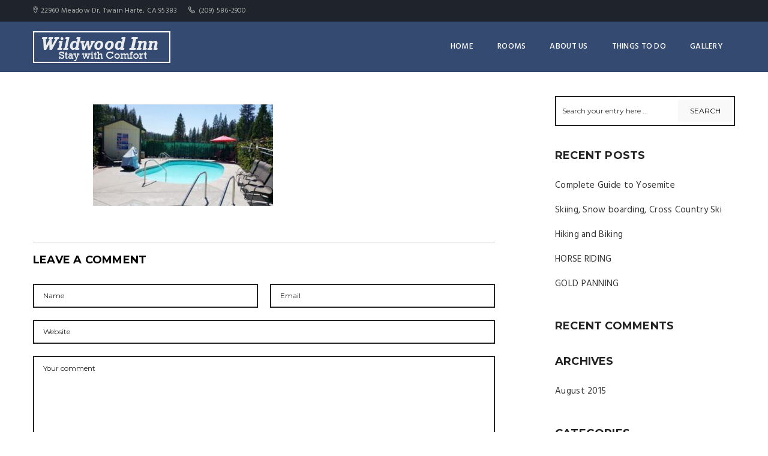

--- FILE ---
content_type: text/html; charset=UTF-8
request_url: http://www.wildwoodinn.com/gallery-style-1/attachment/61472001/
body_size: 44759
content:
<!DOCTYPE html>
<html lang="en-US">
<head>
	<meta charset="UTF-8">
	<meta http-equiv="X-UA-Compatible" content="IE=edge">
	<meta name="viewport" content="width=device-width, initial-scale=1.0, maximum-scale=1.0, user-scalable=no">
	<meta name="format-detection" content="telephone=no">
	<meta name="apple-mobile-web-app-capable" content="yes">
	<link href="http://www.wildwoodinn.com/wp-content/themes/wildwood/assets/images/default/favicon.png" rel="shortcut icon">	<link rel="profile" href="http://gmpg.org/xfn/11"/>
	<link rel="pingback" href="http://www.wildwoodinn.com/xmlrpc.php"/>
	<!--[if lt IE 9]>
	<script src="http://html5shim.googlecode.com/svn/trunk/html5.js"></script>
	<script src="http://css3-mediaqueries-js.googlecode.com/svn/trunk/css3-mediaqueries.js"></script>
	<![endif]-->
	<title>61472001 &#8211; Wildwood Inn</title>
<meta name='robots' content='max-image-preview:large' />
<link rel='dns-prefetch' href='//fonts.googleapis.com' />
<link rel="alternate" type="application/rss+xml" title="Wildwood Inn &raquo; Feed" href="http://www.wildwoodinn.com/feed/" />
<link rel="alternate" type="application/rss+xml" title="Wildwood Inn &raquo; Comments Feed" href="http://www.wildwoodinn.com/comments/feed/" />
<link rel="alternate" type="application/rss+xml" title="Wildwood Inn &raquo; 61472001 Comments Feed" href="http://www.wildwoodinn.com/gallery-style-1/attachment/61472001/feed/" />
<script type="text/javascript">
window._wpemojiSettings = {"baseUrl":"https:\/\/s.w.org\/images\/core\/emoji\/14.0.0\/72x72\/","ext":".png","svgUrl":"https:\/\/s.w.org\/images\/core\/emoji\/14.0.0\/svg\/","svgExt":".svg","source":{"concatemoji":"http:\/\/www.wildwoodinn.com\/wp-includes\/js\/wp-emoji-release.min.js?ver=6.2.4"}};
/*! This file is auto-generated */
!function(e,a,t){var n,r,o,i=a.createElement("canvas"),p=i.getContext&&i.getContext("2d");function s(e,t){p.clearRect(0,0,i.width,i.height),p.fillText(e,0,0);e=i.toDataURL();return p.clearRect(0,0,i.width,i.height),p.fillText(t,0,0),e===i.toDataURL()}function c(e){var t=a.createElement("script");t.src=e,t.defer=t.type="text/javascript",a.getElementsByTagName("head")[0].appendChild(t)}for(o=Array("flag","emoji"),t.supports={everything:!0,everythingExceptFlag:!0},r=0;r<o.length;r++)t.supports[o[r]]=function(e){if(p&&p.fillText)switch(p.textBaseline="top",p.font="600 32px Arial",e){case"flag":return s("\ud83c\udff3\ufe0f\u200d\u26a7\ufe0f","\ud83c\udff3\ufe0f\u200b\u26a7\ufe0f")?!1:!s("\ud83c\uddfa\ud83c\uddf3","\ud83c\uddfa\u200b\ud83c\uddf3")&&!s("\ud83c\udff4\udb40\udc67\udb40\udc62\udb40\udc65\udb40\udc6e\udb40\udc67\udb40\udc7f","\ud83c\udff4\u200b\udb40\udc67\u200b\udb40\udc62\u200b\udb40\udc65\u200b\udb40\udc6e\u200b\udb40\udc67\u200b\udb40\udc7f");case"emoji":return!s("\ud83e\udef1\ud83c\udffb\u200d\ud83e\udef2\ud83c\udfff","\ud83e\udef1\ud83c\udffb\u200b\ud83e\udef2\ud83c\udfff")}return!1}(o[r]),t.supports.everything=t.supports.everything&&t.supports[o[r]],"flag"!==o[r]&&(t.supports.everythingExceptFlag=t.supports.everythingExceptFlag&&t.supports[o[r]]);t.supports.everythingExceptFlag=t.supports.everythingExceptFlag&&!t.supports.flag,t.DOMReady=!1,t.readyCallback=function(){t.DOMReady=!0},t.supports.everything||(n=function(){t.readyCallback()},a.addEventListener?(a.addEventListener("DOMContentLoaded",n,!1),e.addEventListener("load",n,!1)):(e.attachEvent("onload",n),a.attachEvent("onreadystatechange",function(){"complete"===a.readyState&&t.readyCallback()})),(e=t.source||{}).concatemoji?c(e.concatemoji):e.wpemoji&&e.twemoji&&(c(e.twemoji),c(e.wpemoji)))}(window,document,window._wpemojiSettings);
</script>
<style type="text/css">
img.wp-smiley,
img.emoji {
	display: inline !important;
	border: none !important;
	box-shadow: none !important;
	height: 1em !important;
	width: 1em !important;
	margin: 0 0.07em !important;
	vertical-align: -0.1em !important;
	background: none !important;
	padding: 0 !important;
}
</style>
	<link rel='stylesheet' id='font-awesome-css' href='http://www.wildwoodinn.com/wp-content/themes/wildwood/assets/css/lib/font-awesome.min.css?ver=4.7.0' type='text/css' media='all' />
<link rel='stylesheet' id='wp-block-library-css' href='http://www.wildwoodinn.com/wp-includes/css/dist/block-library/style.min.css?ver=6.2.4' type='text/css' media='all' />
<link rel='stylesheet' id='classic-theme-styles-css' href='http://www.wildwoodinn.com/wp-includes/css/classic-themes.min.css?ver=6.2.4' type='text/css' media='all' />
<style id='global-styles-inline-css' type='text/css'>
body{--wp--preset--color--black: #000000;--wp--preset--color--cyan-bluish-gray: #abb8c3;--wp--preset--color--white: #ffffff;--wp--preset--color--pale-pink: #f78da7;--wp--preset--color--vivid-red: #cf2e2e;--wp--preset--color--luminous-vivid-orange: #ff6900;--wp--preset--color--luminous-vivid-amber: #fcb900;--wp--preset--color--light-green-cyan: #7bdcb5;--wp--preset--color--vivid-green-cyan: #00d084;--wp--preset--color--pale-cyan-blue: #8ed1fc;--wp--preset--color--vivid-cyan-blue: #0693e3;--wp--preset--color--vivid-purple: #9b51e0;--wp--preset--gradient--vivid-cyan-blue-to-vivid-purple: linear-gradient(135deg,rgba(6,147,227,1) 0%,rgb(155,81,224) 100%);--wp--preset--gradient--light-green-cyan-to-vivid-green-cyan: linear-gradient(135deg,rgb(122,220,180) 0%,rgb(0,208,130) 100%);--wp--preset--gradient--luminous-vivid-amber-to-luminous-vivid-orange: linear-gradient(135deg,rgba(252,185,0,1) 0%,rgba(255,105,0,1) 100%);--wp--preset--gradient--luminous-vivid-orange-to-vivid-red: linear-gradient(135deg,rgba(255,105,0,1) 0%,rgb(207,46,46) 100%);--wp--preset--gradient--very-light-gray-to-cyan-bluish-gray: linear-gradient(135deg,rgb(238,238,238) 0%,rgb(169,184,195) 100%);--wp--preset--gradient--cool-to-warm-spectrum: linear-gradient(135deg,rgb(74,234,220) 0%,rgb(151,120,209) 20%,rgb(207,42,186) 40%,rgb(238,44,130) 60%,rgb(251,105,98) 80%,rgb(254,248,76) 100%);--wp--preset--gradient--blush-light-purple: linear-gradient(135deg,rgb(255,206,236) 0%,rgb(152,150,240) 100%);--wp--preset--gradient--blush-bordeaux: linear-gradient(135deg,rgb(254,205,165) 0%,rgb(254,45,45) 50%,rgb(107,0,62) 100%);--wp--preset--gradient--luminous-dusk: linear-gradient(135deg,rgb(255,203,112) 0%,rgb(199,81,192) 50%,rgb(65,88,208) 100%);--wp--preset--gradient--pale-ocean: linear-gradient(135deg,rgb(255,245,203) 0%,rgb(182,227,212) 50%,rgb(51,167,181) 100%);--wp--preset--gradient--electric-grass: linear-gradient(135deg,rgb(202,248,128) 0%,rgb(113,206,126) 100%);--wp--preset--gradient--midnight: linear-gradient(135deg,rgb(2,3,129) 0%,rgb(40,116,252) 100%);--wp--preset--duotone--dark-grayscale: url('#wp-duotone-dark-grayscale');--wp--preset--duotone--grayscale: url('#wp-duotone-grayscale');--wp--preset--duotone--purple-yellow: url('#wp-duotone-purple-yellow');--wp--preset--duotone--blue-red: url('#wp-duotone-blue-red');--wp--preset--duotone--midnight: url('#wp-duotone-midnight');--wp--preset--duotone--magenta-yellow: url('#wp-duotone-magenta-yellow');--wp--preset--duotone--purple-green: url('#wp-duotone-purple-green');--wp--preset--duotone--blue-orange: url('#wp-duotone-blue-orange');--wp--preset--font-size--small: 13px;--wp--preset--font-size--medium: 20px;--wp--preset--font-size--large: 36px;--wp--preset--font-size--x-large: 42px;--wp--preset--spacing--20: 0.44rem;--wp--preset--spacing--30: 0.67rem;--wp--preset--spacing--40: 1rem;--wp--preset--spacing--50: 1.5rem;--wp--preset--spacing--60: 2.25rem;--wp--preset--spacing--70: 3.38rem;--wp--preset--spacing--80: 5.06rem;--wp--preset--shadow--natural: 6px 6px 9px rgba(0, 0, 0, 0.2);--wp--preset--shadow--deep: 12px 12px 50px rgba(0, 0, 0, 0.4);--wp--preset--shadow--sharp: 6px 6px 0px rgba(0, 0, 0, 0.2);--wp--preset--shadow--outlined: 6px 6px 0px -3px rgba(255, 255, 255, 1), 6px 6px rgba(0, 0, 0, 1);--wp--preset--shadow--crisp: 6px 6px 0px rgba(0, 0, 0, 1);}:where(.is-layout-flex){gap: 0.5em;}body .is-layout-flow > .alignleft{float: left;margin-inline-start: 0;margin-inline-end: 2em;}body .is-layout-flow > .alignright{float: right;margin-inline-start: 2em;margin-inline-end: 0;}body .is-layout-flow > .aligncenter{margin-left: auto !important;margin-right: auto !important;}body .is-layout-constrained > .alignleft{float: left;margin-inline-start: 0;margin-inline-end: 2em;}body .is-layout-constrained > .alignright{float: right;margin-inline-start: 2em;margin-inline-end: 0;}body .is-layout-constrained > .aligncenter{margin-left: auto !important;margin-right: auto !important;}body .is-layout-constrained > :where(:not(.alignleft):not(.alignright):not(.alignfull)){max-width: var(--wp--style--global--content-size);margin-left: auto !important;margin-right: auto !important;}body .is-layout-constrained > .alignwide{max-width: var(--wp--style--global--wide-size);}body .is-layout-flex{display: flex;}body .is-layout-flex{flex-wrap: wrap;align-items: center;}body .is-layout-flex > *{margin: 0;}:where(.wp-block-columns.is-layout-flex){gap: 2em;}.has-black-color{color: var(--wp--preset--color--black) !important;}.has-cyan-bluish-gray-color{color: var(--wp--preset--color--cyan-bluish-gray) !important;}.has-white-color{color: var(--wp--preset--color--white) !important;}.has-pale-pink-color{color: var(--wp--preset--color--pale-pink) !important;}.has-vivid-red-color{color: var(--wp--preset--color--vivid-red) !important;}.has-luminous-vivid-orange-color{color: var(--wp--preset--color--luminous-vivid-orange) !important;}.has-luminous-vivid-amber-color{color: var(--wp--preset--color--luminous-vivid-amber) !important;}.has-light-green-cyan-color{color: var(--wp--preset--color--light-green-cyan) !important;}.has-vivid-green-cyan-color{color: var(--wp--preset--color--vivid-green-cyan) !important;}.has-pale-cyan-blue-color{color: var(--wp--preset--color--pale-cyan-blue) !important;}.has-vivid-cyan-blue-color{color: var(--wp--preset--color--vivid-cyan-blue) !important;}.has-vivid-purple-color{color: var(--wp--preset--color--vivid-purple) !important;}.has-black-background-color{background-color: var(--wp--preset--color--black) !important;}.has-cyan-bluish-gray-background-color{background-color: var(--wp--preset--color--cyan-bluish-gray) !important;}.has-white-background-color{background-color: var(--wp--preset--color--white) !important;}.has-pale-pink-background-color{background-color: var(--wp--preset--color--pale-pink) !important;}.has-vivid-red-background-color{background-color: var(--wp--preset--color--vivid-red) !important;}.has-luminous-vivid-orange-background-color{background-color: var(--wp--preset--color--luminous-vivid-orange) !important;}.has-luminous-vivid-amber-background-color{background-color: var(--wp--preset--color--luminous-vivid-amber) !important;}.has-light-green-cyan-background-color{background-color: var(--wp--preset--color--light-green-cyan) !important;}.has-vivid-green-cyan-background-color{background-color: var(--wp--preset--color--vivid-green-cyan) !important;}.has-pale-cyan-blue-background-color{background-color: var(--wp--preset--color--pale-cyan-blue) !important;}.has-vivid-cyan-blue-background-color{background-color: var(--wp--preset--color--vivid-cyan-blue) !important;}.has-vivid-purple-background-color{background-color: var(--wp--preset--color--vivid-purple) !important;}.has-black-border-color{border-color: var(--wp--preset--color--black) !important;}.has-cyan-bluish-gray-border-color{border-color: var(--wp--preset--color--cyan-bluish-gray) !important;}.has-white-border-color{border-color: var(--wp--preset--color--white) !important;}.has-pale-pink-border-color{border-color: var(--wp--preset--color--pale-pink) !important;}.has-vivid-red-border-color{border-color: var(--wp--preset--color--vivid-red) !important;}.has-luminous-vivid-orange-border-color{border-color: var(--wp--preset--color--luminous-vivid-orange) !important;}.has-luminous-vivid-amber-border-color{border-color: var(--wp--preset--color--luminous-vivid-amber) !important;}.has-light-green-cyan-border-color{border-color: var(--wp--preset--color--light-green-cyan) !important;}.has-vivid-green-cyan-border-color{border-color: var(--wp--preset--color--vivid-green-cyan) !important;}.has-pale-cyan-blue-border-color{border-color: var(--wp--preset--color--pale-cyan-blue) !important;}.has-vivid-cyan-blue-border-color{border-color: var(--wp--preset--color--vivid-cyan-blue) !important;}.has-vivid-purple-border-color{border-color: var(--wp--preset--color--vivid-purple) !important;}.has-vivid-cyan-blue-to-vivid-purple-gradient-background{background: var(--wp--preset--gradient--vivid-cyan-blue-to-vivid-purple) !important;}.has-light-green-cyan-to-vivid-green-cyan-gradient-background{background: var(--wp--preset--gradient--light-green-cyan-to-vivid-green-cyan) !important;}.has-luminous-vivid-amber-to-luminous-vivid-orange-gradient-background{background: var(--wp--preset--gradient--luminous-vivid-amber-to-luminous-vivid-orange) !important;}.has-luminous-vivid-orange-to-vivid-red-gradient-background{background: var(--wp--preset--gradient--luminous-vivid-orange-to-vivid-red) !important;}.has-very-light-gray-to-cyan-bluish-gray-gradient-background{background: var(--wp--preset--gradient--very-light-gray-to-cyan-bluish-gray) !important;}.has-cool-to-warm-spectrum-gradient-background{background: var(--wp--preset--gradient--cool-to-warm-spectrum) !important;}.has-blush-light-purple-gradient-background{background: var(--wp--preset--gradient--blush-light-purple) !important;}.has-blush-bordeaux-gradient-background{background: var(--wp--preset--gradient--blush-bordeaux) !important;}.has-luminous-dusk-gradient-background{background: var(--wp--preset--gradient--luminous-dusk) !important;}.has-pale-ocean-gradient-background{background: var(--wp--preset--gradient--pale-ocean) !important;}.has-electric-grass-gradient-background{background: var(--wp--preset--gradient--electric-grass) !important;}.has-midnight-gradient-background{background: var(--wp--preset--gradient--midnight) !important;}.has-small-font-size{font-size: var(--wp--preset--font-size--small) !important;}.has-medium-font-size{font-size: var(--wp--preset--font-size--medium) !important;}.has-large-font-size{font-size: var(--wp--preset--font-size--large) !important;}.has-x-large-font-size{font-size: var(--wp--preset--font-size--x-large) !important;}
.wp-block-navigation a:where(:not(.wp-element-button)){color: inherit;}
:where(.wp-block-columns.is-layout-flex){gap: 2em;}
.wp-block-pullquote{font-size: 1.5em;line-height: 1.6;}
</style>
<link rel='stylesheet' id='contact-form-7-css' href='http://www.wildwoodinn.com/wp-content/plugins/contact-form-7/includes/css/styles.css?ver=5.1.9' type='text/css' media='all' />
<link rel='stylesheet' id='rs-plugin-settings-css' href='http://www.wildwoodinn.com/wp-content/plugins/revslider/public/assets/css/settings.css?ver=5.4.1' type='text/css' media='all' />
<style id='rs-plugin-settings-inline-css' type='text/css'>
#rs-demo-id {}
</style>
<link rel='stylesheet' id='awe-carousel-css' href='http://www.wildwoodinn.com/wp-content/themes/wildwood/assets/css/lib/owl.carousel.css?ver=6.2.4' type='text/css' media='all' />
<link rel='stylesheet' id='jquery-ui-css' href='http://www.wildwoodinn.com/wp-content/themes/wildwood/assets/css/lib/jquery-ui.min.css?ver=6.2.4' type='text/css' media='all' />
<link rel='stylesheet' id='bootstrap-css' href='http://www.wildwoodinn.com/wp-content/themes/wildwood/assets/css/lib/bootstrap.min.css?ver=6.2.4' type='text/css' media='all' />
<link rel='stylesheet' id='awe-colio-css' href='http://www.wildwoodinn.com/wp-content/themes/wildwood/assets/css/lib/font-hilltericon.css?ver=6.2.4' type='text/css' media='all' />
<link rel='stylesheet' id='awe-colio2-css' href='http://www.wildwoodinn.com/wp-content/themes/wildwood/assets/css/lib/font-hillter2icon.css?ver=6.2.4' type='text/css' media='all' />
<link rel='stylesheet' id='bootstrap-select-css' href='http://www.wildwoodinn.com/wp-content/themes/wildwood/assets/css/lib/bootstrap-select.min.css?ver=6.2.4' type='text/css' media='all' />
<link rel='stylesheet' id='magnific-popup-css' href='http://www.wildwoodinn.com/wp-content/themes/wildwood/assets/css/lib/magnific-popup.css?ver=6.2.4' type='text/css' media='all' />
<link rel='stylesheet' id='awe-main-style-css' href='http://www.wildwoodinn.com/wp-content/themes/wildwood/assets/css/style.css?ver=6.2.4' type='text/css' media='all' />
<link rel='stylesheet' id='awe-google-font-css' href='//fonts.googleapis.com/css?family=Hind%3A400%2C300%2C500%2C600%7CMontserrat%3A400%2C700&#038;ver=6.2.4' type='text/css' media='all' />
<!--[if lt IE 9]><script src="http://www.wildwoodinn.com/wp-content/themes/wildwood/assets/js/html5.js"></script><![endif]-->
<script type='text/javascript' src='http://www.wildwoodinn.com/wp-includes/js/jquery/jquery.min.js?ver=3.6.4' id='jquery-core-js'></script>
<script type='text/javascript' src='http://www.wildwoodinn.com/wp-includes/js/jquery/jquery-migrate.min.js?ver=3.4.0' id='jquery-migrate-js'></script>
<script type='text/javascript' src='http://www.wildwoodinn.com/wp-content/plugins/revslider/public/assets/js/jquery.themepunch.tools.min.js?ver=5.4.1' id='tp-tools-js'></script>
<script type='text/javascript' src='http://www.wildwoodinn.com/wp-content/plugins/revslider/public/assets/js/jquery.themepunch.revolution.min.js?ver=5.4.1' id='revmin-js'></script>
<link rel="pingback" href="http://www.wildwoodinn.com/xmlrpc.php" />
<link rel="https://api.w.org/" href="http://www.wildwoodinn.com/wp-json/" /><link rel="alternate" type="application/json" href="http://www.wildwoodinn.com/wp-json/wp/v2/media/3569" /><link rel="EditURI" type="application/rsd+xml" title="RSD" href="http://www.wildwoodinn.com/xmlrpc.php?rsd" />
<link rel="wlwmanifest" type="application/wlwmanifest+xml" href="http://www.wildwoodinn.com/wp-includes/wlwmanifest.xml" />
<meta name="generator" content="WordPress 6.2.4" />
<link rel='shortlink' href='http://www.wildwoodinn.com/?p=3569' />
<link rel="alternate" type="application/json+oembed" href="http://www.wildwoodinn.com/wp-json/oembed/1.0/embed?url=http%3A%2F%2Fwww.wildwoodinn.com%2Fgallery-style-1%2Fattachment%2F61472001%2F" />
<link rel="alternate" type="text/xml+oembed" href="http://www.wildwoodinn.com/wp-json/oembed/1.0/embed?url=http%3A%2F%2Fwww.wildwoodinn.com%2Fgallery-style-1%2Fattachment%2F61472001%2F&#038;format=xml" />
<style>
		.section-comingsoon {
			background-image: url("http://www.wildwoodinn.com/wp-content/themes/wildwood/assets/images/default/bg-comingsoon.jpg") !important;
		}
	</style><style type="text/css">.recentcomments a{display:inline !important;padding:0 !important;margin:0 !important;}</style><meta name="generator" content="Powered by Visual Composer - drag and drop page builder for WordPress."/>
<!--[if lte IE 9]><link rel="stylesheet" type="text/css" href="http://www.wildwoodinn.com/wp-content/plugins/js_composer/assets/css/vc_lte_ie9.min.css" media="screen"><![endif]--><meta name="generator" content="Powered by Slider Revolution 5.4.1 - responsive, Mobile-Friendly Slider Plugin for WordPress with comfortable drag and drop interface." />
<noscript><style type="text/css"> .wpb_animate_when_almost_visible { opacity: 1; }</style></noscript></head>


<!--[if IE 7]>
<body class="attachment attachment-template-default single single-attachment postid-3569 attachmentid-3569 attachment-jpeg ie7 lt-ie8 lt-ie9 lt-ie10 sidebar-right awe-no-header-transparent wpb-js-composer js-comp-ver-5.1 vc_responsive"> <![endif]-->
<!--[if IE 8]>
<body class="attachment attachment-template-default single single-attachment postid-3569 attachmentid-3569 attachment-jpeg ie8 lt-ie9 lt-ie10 sidebar-right awe-no-header-transparent wpb-js-composer js-comp-ver-5.1 vc_responsive"> <![endif]-->
<!--[if IE 9]>
<body class="attachment attachment-template-default single single-attachment postid-3569 attachmentid-3569 attachment-jpeg ie9 lt-ie10 sidebar-right awe-no-header-transparent wpb-js-composer js-comp-ver-5.1 vc_responsive"> <![endif]-->
<!--[if (gt IE 9)|!(IE)]><!-->
<body class="attachment attachment-template-default single single-attachment postid-3569 attachmentid-3569 attachment-jpeg sidebar-right awe-no-header-transparent wpb-js-composer js-comp-ver-5.1 vc_responsive"> <!--<![endif]-->



<!-- PAGE WRAP -->
<div id="page-wrap">
	<div id="hillter-backtop" class="hillter-backtop">
		<a href="#">
			<span class="hillter hillter-icon-left-arrow"></span>
		</a>
    </div>
			<!-- HEADER -->
		<header id="header" class="">
			<!-- HEADER TOP -->
			<div class="header_top">
				<div class="container">
									<div class="header_left float-left">
								<span><i class="hillter-icon-location"></i>22960 Meadow Dr, Twain Harte, CA 95383</span>
	
			<span><i class="hillter-icon-phone"></i>(209) 586-2900</span>
						</div>
					<div class="header_right float-right">
											</div>
								</div>
			</div>
			<!-- END / HEADER TOP -->

			<!-- HEADER LOGO & MENU -->
						<div id="header_content" class="header_content sticky-enable">

				<div class="container">
					<div class="logo-left ">
						<!-- HEADER LOGO -->
						        <div class="header_logo">
						<a title="Wildwood Inn"
			   href="http://www.wildwoodinn.com/"><img
					src="http://www.wildwoodinn.com/wp-content/uploads/2017/08/logo-small4.png"
					alt="Wildwood Inn"></a>
        </div>

							<!-- END / HEADER LOGO -->
					</div>
					<!-- HEADER MENU -->
					<nav class="header_menu">
						<div class="menu-wildwood-menu-container"><ul id="menu-wildwood-menu" class="menu hillter2-menu"><li id="menu-item-137" class="menu-item menu-item-type-post_type menu-item-object-page menu-item-home menu-item-137"><a href="http://www.wildwoodinn.com/">Home</a></li>
<li id="menu-item-129" class="menu-item menu-item-type-post_type menu-item-object-page menu-item-129"><a href="http://www.wildwoodinn.com/rooms/">Rooms</a></li>
<li id="menu-item-114" class="menu-item menu-item-type-post_type menu-item-object-page menu-item-114"><a href="http://www.wildwoodinn.com/about/">About Us</a></li>
<li id="menu-item-115" class="menu-item menu-item-type-post_type menu-item-object-page menu-item-115"><a href="http://www.wildwoodinn.com/activities/">Things to Do</a></li>
<li id="menu-item-3424" class="menu-item menu-item-type-post_type menu-item-object-page menu-item-3424"><a href="http://www.wildwoodinn.com/gallery-style-1/">Gallery</a></li>
</ul></div>					</nav>
					<!-- END / HEADER MENU -->

					<!-- MENU BAR -->
					<div class="menu-bars"><span></span></div>
					<!-- END / MENU BAR -->				

				</div>
			</div>
			<!-- END / HEADER LOGO & MENU -->

		</header>
		<!-- END / HEADER -->

		<!--End coming soon-->
	
<!-- SINGLE-->
<div class="main-wrapper section-blog bg-white">
	
	<div class="container">
							<div class="row">
					<div class="col-md-8">
																<!-- POST CONTENT -->
							    <article class="post-3569 attachment type-attachment status-inherit hentry">

        <div class="entry-content">
        <p class="attachment"><a href='http://www.wildwoodinn.com/wp-content/uploads/2015/08/61472001.jpg'><img width="300" height="169" src="http://www.wildwoodinn.com/wp-content/uploads/2015/08/61472001-300x169.jpg" class="attachment-medium size-medium" alt="" decoding="async" loading="lazy" srcset="http://www.wildwoodinn.com/wp-content/uploads/2015/08/61472001-300x169.jpg 300w, http://www.wildwoodinn.com/wp-content/uploads/2015/08/61472001.jpg 400w" sizes="(max-width: 300px) 100vw, 300px" /></a></p>
<ul class="page-navigation"></ul>    </div>
</article>
							<!-- END / POST CONTENT -->

							<!-- COMMENT -->
							    

    <!-- <div class="reply-title"> -->
    	        <div id="respond" class="comment-respond">
        <h3 id="reply-title"
            class="comment-reply-title">LEAVE A COMMENT            <small><a rel="nofollow" id="cancel-comment-reply-link" href="/gallery-style-1/attachment/61472001/#respond" style="display:none;">Cancel reply</a></small>
        </h3>
                    <form action="http://www.wildwoodinn.com/wp-comments-post.php" method="post"
                  id="respond-comment"
                  class="comment-form" novalidate>
                                <div class="row">
                    
                                                                    <div class="col-sm-6"><input id="author" class="field-text" name="author" type="text" value=""  aria-required='true' placeholder="Name" /></div>
<div class="col-sm-6"><input id="email" class="field-text" name="email" type="text" value=""  aria-required='true' placeholder="Email" /></div>
<div class="col-sm-12"><input id="url" name="url" type="text" class="field-text" placeholder="Website"></div>
                                        <div class="col-sm-12"><textarea id="comment" class="textarea field-textarea" name="comment" aria-required="true" placeholder="Your comment"></textarea></div>                                        <div class="col-md-4">
                        <div class="form-actions">
                            <input name="submit" type="submit"
                                   id="submit"
                                   class="awe-btn awe-btn-14 text-uppercase"
                                   value="Submit"/>
                            <input type='hidden' name='comment_post_ID' value='3569' id='comment_post_ID' />
<input type='hidden' name='comment_parent' id='comment_parent' value='0' />
                        </div>
                    </div>
                                    </div>
            </form>
            </div><!-- #respond -->
        <!-- </div>
 -->

							<!-- END / COMMENT -->
															</div>
					<div class="col-md-4">
						<div class="sidebar">
	<div id="search-2" class="widget widget_search"><div class="widgetsearch">
    <form action="http://www.wildwoodinn.com/" method="get">
        <input type="search" class="input-text" placeholder="Search your entry here ..." value="" name="s">
        <input type="submit" class="input-submit" value="Search">
    </form>
</div></div>
		<div id="recent-posts-2" class="widget widget_recent_entries">
		<h4 class="widget-title">Recent Posts</h4>
		<ul>
											<li>
					<a href="http://www.wildwoodinn.com/2015/08/22/yosemite/">Complete Guide to Yosemite</a>
									</li>
											<li>
					<a href="http://www.wildwoodinn.com/2015/08/22/skiing/">Skiing, Snow boarding, Cross Country Ski</a>
									</li>
											<li>
					<a href="http://www.wildwoodinn.com/2015/08/22/hikingbiking/">Hiking and Biking</a>
									</li>
											<li>
					<a href="http://www.wildwoodinn.com/2015/08/22/horseriding/">HORSE RIDING</a>
									</li>
											<li>
					<a href="http://www.wildwoodinn.com/2015/08/22/goldpanning/">GOLD PANNING</a>
									</li>
					</ul>

		</div><div id="recent-comments-2" class="widget widget_recent_comments"><h4 class="widget-title">Recent Comments</h4><ul id="recentcomments"></ul></div><div id="archives-2" class="widget widget_archive"><h4 class="widget-title">Archives</h4>
			<ul>
					<li><a href='http://www.wildwoodinn.com/2015/08/'>August 2015</a></li>
			</ul>

			</div><div id="categories-2" class="widget widget_categories"><h4 class="widget-title">Categories</h4>
			<ul>
					<li class="cat-item cat-item-2"><a href="http://www.wildwoodinn.com/category/golf/">Golf</a>
</li>
	<li class="cat-item cat-item-3"><a href="http://www.wildwoodinn.com/category/mountain/">Mountain</a>
</li>
	<li class="cat-item cat-item-4"><a href="http://www.wildwoodinn.com/category/museum/">Museum</a>
</li>
	<li class="cat-item cat-item-5"><a href="http://www.wildwoodinn.com/category/park/">Park</a>
</li>
			</ul>

			</div><div id="search-3" class="widget widget_search"><h4 class="widget-title">Search</h4><div class="widgetsearch">
    <form action="http://www.wildwoodinn.com/" method="get">
        <input type="search" class="input-text" placeholder="Search your entry here ..." value="" name="s">
        <input type="submit" class="input-submit" value="Search">
    </form>
</div></div><div id="widget-follow-us-1" class="widget widget_social"><h4 class="widget-title">Follow us</h4><div class="widget-social"><a href="http://facebook.com/wildwoodInn"><i class="fa fa-facebook"></i></a><a href="http://twitter.com/wildwoodInn"><i class="fa fa-twitter"></i></a><a href="http://www.pinterest.com/envato/"><i class="fa fa-pinterest"></i></a><a href="http://www.youtube.com/user/wildwoodInn"><i class="fa fa-youtube-play"></i></a></div></div><div id="categories-3" class="widget widget_categories"><h4 class="widget-title">Categories</h4>
			<ul>
					<li class="cat-item cat-item-2"><a href="http://www.wildwoodinn.com/category/golf/">Golf</a>
</li>
	<li class="cat-item cat-item-3"><a href="http://www.wildwoodinn.com/category/mountain/">Mountain</a>
</li>
	<li class="cat-item cat-item-4"><a href="http://www.wildwoodinn.com/category/museum/">Museum</a>
</li>
	<li class="cat-item cat-item-5"><a href="http://www.wildwoodinn.com/category/park/">Park</a>
</li>
			</ul>

			</div><div id="awe-event-1" class="widget awe-event-widget"><h4 class="widget-title">Upcoming events</h4>        		<ul>
        			        					                    <li>
	                    			                        <span class="event-date">
		                            <strong>20</strong>
		                            SEP		                        </span>
		                    	                        <div class="text">
	                            <a href="http://www.wildwoodinn.com/event/speciality-fine-food-fair-2015/">Speciality &#038; Fine Food Fair 2015</a>
	                            	                            	<span class="date">at 8am</span>
	                            	                        </div>
	                    </li>
	                        					                    <li>
	                    			                        <span class="event-date">
		                            <strong>30</strong>
		                            SEP		                        </span>
		                    	                        <div class="text">
	                            <a href="http://www.wildwoodinn.com/event/interharmony-international-music-festival/">InterHarmony International Music Festival</a>
	                            	                            	<span class="date">at 8am</span>
	                            	                        </div>
	                    </li>
	                        					                    <li>
	                    			                        <span class="event-date">
		                            <strong>14</strong>
		                            OCT		                        </span>
		                    	                        <div class="text">
	                            <a href="http://www.wildwoodinn.com/event/international-jewellery-london-2015/">International Jewellery London</a>
	                            	                            	<span class="date">at 10px</span>
	                            	                        </div>
	                    </li>
	                                </ul>
        	</div><div id="awe_recent_posts_widget-1" class="widget awe-widget_recent_entries"><h4 class="widget-title">Recent posts</h4><ul>					<li>
							                            <div class="img">
	                                <a href="http://www.wildwoodinn.com/2015/08/22/yosemite/"><img width="150" height="150" src="http://www.wildwoodinn.com/wp-content/uploads/2015/08/youse-150x150.jpg" class="attachment-thumbnail size-thumbnail wp-post-image" alt="" decoding="async" loading="lazy" srcset="http://www.wildwoodinn.com/wp-content/uploads/2015/08/youse-150x150.jpg 150w, http://www.wildwoodinn.com/wp-content/uploads/2015/08/youse-350x350.jpg 350w" sizes="(max-width: 150px) 100vw, 150px" /></a>
	                            </div>
	                        						<div class="text">
							<a href="http://www.wildwoodinn.com/2015/08/22/yosemite/">Complete Guide to Yosemite</a>
							<span class="date">at August 22, 2015</span>
						</div>
					</li>
										<li>
							                            <div class="img">
	                                <a href="http://www.wildwoodinn.com/2015/08/22/skiing/"><img width="150" height="150" src="http://www.wildwoodinn.com/wp-content/uploads/2015/08/dod2-150x150.jpg" class="attachment-thumbnail size-thumbnail wp-post-image" alt="" decoding="async" loading="lazy" srcset="http://www.wildwoodinn.com/wp-content/uploads/2015/08/dod2-150x150.jpg 150w, http://www.wildwoodinn.com/wp-content/uploads/2015/08/dod2-350x350.jpg 350w" sizes="(max-width: 150px) 100vw, 150px" /></a>
	                            </div>
	                        						<div class="text">
							<a href="http://www.wildwoodinn.com/2015/08/22/skiing/">Skiing, Snow boarding, Cross Country Ski</a>
							<span class="date">at August 22, 2015</span>
						</div>
					</li>
										<li>
							                            <div class="img">
	                                <a href="http://www.wildwoodinn.com/2015/08/22/hikingbiking/"><img width="150" height="150" src="http://www.wildwoodinn.com/wp-content/uploads/2017/12/biking-150x150.jpg" class="attachment-thumbnail size-thumbnail wp-post-image" alt="" decoding="async" loading="lazy" srcset="http://www.wildwoodinn.com/wp-content/uploads/2017/12/biking-150x150.jpg 150w, http://www.wildwoodinn.com/wp-content/uploads/2017/12/biking-350x350.jpg 350w" sizes="(max-width: 150px) 100vw, 150px" /></a>
	                            </div>
	                        						<div class="text">
							<a href="http://www.wildwoodinn.com/2015/08/22/hikingbiking/">Hiking and Biking</a>
							<span class="date">at August 22, 2015</span>
						</div>
					</li>
										<li>
							                            <div class="img">
	                                <a href="http://www.wildwoodinn.com/2015/08/22/horseriding/"><img width="150" height="150" src="http://www.wildwoodinn.com/wp-content/uploads/2017/12/HR-150x150.jpg" class="attachment-thumbnail size-thumbnail wp-post-image" alt="" decoding="async" loading="lazy" srcset="http://www.wildwoodinn.com/wp-content/uploads/2017/12/HR-150x150.jpg 150w, http://www.wildwoodinn.com/wp-content/uploads/2017/12/HR-350x350.jpg 350w" sizes="(max-width: 150px) 100vw, 150px" /></a>
	                            </div>
	                        						<div class="text">
							<a href="http://www.wildwoodinn.com/2015/08/22/horseriding/">HORSE RIDING</a>
							<span class="date">at August 22, 2015</span>
						</div>
					</li>
										<li>
							                            <div class="img">
	                                <a href="http://www.wildwoodinn.com/2015/08/22/goldpanning/"><img width="150" height="150" src="http://www.wildwoodinn.com/wp-content/uploads/2015/08/Gold_Panning-150x150.png" class="attachment-thumbnail size-thumbnail wp-post-image" alt="" decoding="async" loading="lazy" /></a>
	                            </div>
	                        						<div class="text">
							<a href="http://www.wildwoodinn.com/2015/08/22/goldpanning/">GOLD PANNING</a>
							<span class="date">at August 22, 2015</span>
						</div>
					</li>
					</ul></div><div id="tag_cloud-1" class="widget widget_tag_cloud"><h4 class="widget-title">Tags</h4><div class="tagcloud"><a href="http://www.wildwoodinn.com/tag/fishing/" class="tag-cloud-link tag-link-6 tag-link-position-1" style="font-size: 13.25pt;" aria-label="fishing (2 items)">fishing</a>
<a href="http://www.wildwoodinn.com/tag/golf/" class="tag-cloud-link tag-link-7 tag-link-position-2" style="font-size: 16.75pt;" aria-label="golf (3 items)">golf</a>
<a href="http://www.wildwoodinn.com/tag/mountain/" class="tag-cloud-link tag-link-9 tag-link-position-3" style="font-size: 8pt;" aria-label="mountain (1 item)">mountain</a>
<a href="http://www.wildwoodinn.com/tag/park/" class="tag-cloud-link tag-link-10 tag-link-position-4" style="font-size: 22pt;" aria-label="park (5 items)">park</a></div>
</div></div>
					</div>
				</div>
				</div>
</div>
<!-- END / SINGLE -->
        <!-- FOOTER -->
        <footer id="footer" class="footer " >

            <!-- FOOTER TOP -->
			            <!-- END / FOOTER TOP -->

            
            									            <!-- FOOTER CENTER -->
	            <div class="footer_center">
	                <div class="container">
	                    <div class="row">

	                    
	                    			                        <div class="col-xs-12 col-lg-5">
									<aside id="text-2" class="widget widget_text">			<div class="textwidget"><div class="widget-logo">
    <div class="img">
        <a href="#"><img src="http://www.wildwoodinn.com/wp-content/uploads/2017/08/logo-small4.png" alt=""></a>
    </div>
    <div class="text">
        <p><i class="hillter-icon-location"></i> 22960 Meadow Dr, </p>
</i>Twain Harte, CA 95383</p>
        <p><i class="hillter-icon-phone"></i> 1-209-586-2900</p>
        <p><i class="fa fa-envelope-o"></i>wildwoodinnn@gmail.com</p>
    </div>
</div>
</div>
		</aside>		                        </div>
		                    		                        <div class="col-xs-4 col-lg-2">
											                        </div>
		                    		                        <div class="col-xs-4 col-lg-2">
											                        </div>
		                    		                        <div class="col-xs-4 col-lg-3">
									<aside id="text-3" class="widget widget_text"><h4 class="widget-title">TRIPADVISOR</h4>			<div class="textwidget"><div class="tripadvisor">
    <p>Now with hotel reviews by</p>
    <img src="http://www.wildwoodinn.com/wp-content/uploads/2017/09/TA1-e1504940510486.png" alt="https://www.tripadvisor.com/Hotel_Review-g33200-d286175-Reviews-Wildwood_Inn-Twain_Harte_California.html#REVIEWS">
</div></div>
		</aside>		                        </div>
		                    
	                    	                    	
	                    </div>
	                </div>
	            </div>
	            <!-- END / FOOTER CENTER -->
							
				            <!-- FOOTER BOTTOM -->
	            <div class="footer_bottom">
	                <div class="container">
		                <div class="row">
		                			                																			<div class="footer_bottom--column text-left pl-25 col-xs-12 col-sm-12">Powered by: SunTechHosting.com</div>
										                	
		                	
		                									
						</div>
	                </div>
	            </div>
	            <!-- END / FOOTER BOTTOM -->
	        
        </footer>
        <!-- END / FOOTER -->
	</div>
<!-- END / PAGE WRAP -->
<script type='text/javascript' id='contact-form-7-js-extra'>
/* <![CDATA[ */
var wpcf7 = {"apiSettings":{"root":"http:\/\/www.wildwoodinn.com\/wp-json\/contact-form-7\/v1","namespace":"contact-form-7\/v1"}};
/* ]]> */
</script>
<script type='text/javascript' src='http://www.wildwoodinn.com/wp-content/plugins/contact-form-7/includes/js/scripts.js?ver=5.1.9' id='contact-form-7-js'></script>
<script type='text/javascript' src='http://www.wildwoodinn.com/wp-includes/js/jquery/ui/core.min.js?ver=1.13.2' id='jquery-ui-core-js'></script>
<script type='text/javascript' src='http://www.wildwoodinn.com/wp-includes/js/jquery/ui/datepicker.min.js?ver=1.13.2' id='jquery-ui-datepicker-js'></script>
<script type='text/javascript' id='jquery-ui-datepicker-js-after'>
jQuery(function(jQuery){jQuery.datepicker.setDefaults({"closeText":"Close","currentText":"Today","monthNames":["January","February","March","April","May","June","July","August","September","October","November","December"],"monthNamesShort":["Jan","Feb","Mar","Apr","May","Jun","Jul","Aug","Sep","Oct","Nov","Dec"],"nextText":"Next","prevText":"Previous","dayNames":["Sunday","Monday","Tuesday","Wednesday","Thursday","Friday","Saturday"],"dayNamesShort":["Sun","Mon","Tue","Wed","Thu","Fri","Sat"],"dayNamesMin":["S","M","T","W","T","F","S"],"dateFormat":"MM d, yy","firstDay":1,"isRTL":false});});
</script>
<script type='text/javascript' src='http://www.wildwoodinn.com/wp-content/themes/wildwood/assets/js/contact-form.js?ver=6.2.4' id='awe-js-contact-form-js'></script>
<script type='text/javascript' src='http://www.wildwoodinn.com/wp-content/themes/wildwood/assets/js/lib/isotope.pkgd.min.js?ver=6.2.4' id='awe-js-isotope-js'></script>
<script type='text/javascript' id='awe-js-reservation-form-js-extra'>
/* <![CDATA[ */
var ReservationForm = {"textErrorDate":"You must choose a date","textErrorTime":"You must choose a time","textErrorPerson":"You must choose number of persons"};
/* ]]> */
</script>
<script type='text/javascript' src='http://www.wildwoodinn.com/wp-content/themes/wildwood/awe_shortcode/assets/js/reservation-form.js?ver=6.2.4' id='awe-js-reservation-form-js'></script>
<script type='text/javascript' src='http://www.wildwoodinn.com/wp-includes/js/comment-reply.min.js?ver=6.2.4' id='comment-reply-js'></script>
<script type='text/javascript' src='http://www.wildwoodinn.com/wp-includes/js/jquery/ui/accordion.min.js?ver=1.13.2' id='jquery-ui-accordion-js'></script>
<script type='text/javascript' src='http://www.wildwoodinn.com/wp-includes/js/jquery/ui/tabs.min.js?ver=1.13.2' id='jquery-ui-tabs-js'></script>
<script type='text/javascript' src='http://www.wildwoodinn.com/wp-content/themes/wildwood/assets/js/lib/bootstrap.min.js' id='awe-bootstrap-js'></script>
<script type='text/javascript' src='http://www.wildwoodinn.com/wp-content/themes/wildwood/assets/js/lib/bootstrap-select.js' id='awe-bootstrap-select-js'></script>
<script type='text/javascript' src='http://www.wildwoodinn.com/wp-content/themes/wildwood/assets/js//lib/owl.carousel.js?ver=2015620' id='awe-owl-carousel-js'></script>
<script type='text/javascript' src='http://www.wildwoodinn.com/wp-content/themes/wildwood/assets/js/lib/jquery.countdown.min.js' id='awe-countdown-js'></script>
<script type='text/javascript' src='http://www.wildwoodinn.com/wp-content/themes/wildwood/assets/js/lib/jquery.countTo.js' id='awe-countTo-js'></script>
<script type='text/javascript' src='http://www.wildwoodinn.com/wp-content/themes/wildwood/assets/js/lib/jquery.parallax-1.1.3.js' id='awe-parallax-js'></script>
<script type='text/javascript' src='http://www.wildwoodinn.com/wp-content/themes/wildwood/assets/js/lib/jquery.appear.min.js' id='awe-appear-js'></script>
<script type='text/javascript' src='http://www.wildwoodinn.com/wp-content/themes/wildwood/assets/js/lib/jquery.magnific-popup.min.js' id='awe-magnific-popup-js'></script>
<script type='text/javascript' src='http://www.wildwoodinn.com/wp-content/themes/wildwood/assets/js/lib/imagesloaded.min.js' id='awe-imgloadded-js'></script>
<script type='text/javascript' id='awe-main-script-js-extra'>
/* <![CDATA[ */
var awe_main = {"url":"http:\/\/www.wildwoodinn.com\/wp-admin\/admin-ajax.php","textDays":"Days","textHours":"Hours","textMinutes":"Minutes","textSeconds":"Seconds"};
/* ]]> */
</script>
<script type='text/javascript' src='http://www.wildwoodinn.com/wp-content/themes/wildwood/assets/js/scripts.js' id='awe-main-script-js'></script>
</body>
</html>


--- FILE ---
content_type: text/css
request_url: http://www.wildwoodinn.com/wp-content/themes/wildwood/assets/css/style.css?ver=6.2.4
body_size: 260450
content:
/*------------------------------------------------------------------------
# Project Hillter
# ------------------------------------------------------------------------
# Designed by MegaDrupal
# Websites:  http://www.megadrupal.com -  Email: info@megadrupal.com
--------------------------------------------------------------------------

    1.   Shortcode
    2.   Header
    3.   Banner
    4.   Home
    5.   Gallery
    6.   Blog
    7.   Restaurants
    8.   Room
    9.   Activiti
    10.   Condition
    11.   Checkout
    12.   Attractions
    13.   About
    14.   Guestbook
    15.   Comingsoon
    16.   Account
    17.   Page 404
    18.   Contact
    19.   Page Shortcode
    20.   Footer
    21.   Responsive


--------------------------------------------------------------------------------*/
/* 1.   Shortcode
--------------------------------------------------------------------------------*/
a,
input,
textarea,
button,
select {
  outline: none;
}
a:hover,
a:focus,
input:focus,
textarea:focus,
button:focus,
select:focus {
  outline: none !important;
  text-decoration: none;
}
body {
  font-family: 'Hind';
  font-size: 15px;
  color: #444;
  padding: 0;
  margin: 0;
  letter-spacing: 0.014em;
  background-color: #fff;
  position: initial;
}
dt {
    font-weight: bold;
}
dd {
    padding-bottom: 12px;
}
p {
  line-height: 1.6em;
  letter-spacing: 0.02em;
  font-size: 15px;
  margin: 14px 0;
}
.wpb_text_column p {
  font-size: inherit;
}
input,
textarea {
  -webkit-border-radius: 0;
  -moz-border-radius: 0;
  border-radius: 0;
}
input[type="search"],
input[type="text"],
input[type="url"],
input[type="number"],
input[type="password"],
input[type="email"],
input[type="file"],
input[type="tel"],
.select2-container .select2-choice,
select,
textarea {
  background: none;
  border: 2px solid #232323;
  height: 40px;
  line-height: 40px;
  padding: 0 12px;
  color: #666;
  font-size: 12px;
  font-family: 'Montserrat';
  width: 100%;
}
.select2-container .select2-choice {
  border-radius: 0;
}
input[type=number]::-webkit-outer-spin-button,
input[type=number]::-webkit-inner-spin-button {
  -webkit-appearance: none;
  margin: 0;
}
input[type=number] {
  -moz-appearance: textfield;
}
select {
  color: #232323;
  font-family: 'Montserrat';
  font-size: 12px;
}
textarea {
  resize: none;
  padding: 12px;
  height: 140px;
  color: #666;
}
input::-webkit-input-placeholder {
  color: #888888;
}
input:-moz-placeholder {
  color: #888888;
}
input::-moz-placeholder {
  color: #888888;
}
input:-ms-input-placeholder {
  color: #888888;
}
textarea::-webkit-input-placeholder {
  color: #888888;
}
textarea:-moz-placeholder {
  color: #888888;
}
textarea::-moz-placeholder {
  color: #888888;
}
textarea:-ms-input-placeholder {
  color: #888888;
}
a,
.woocommerce .woocommerce-breadcrumb a {
  color: #e7c130;
}
code,
kbd,
pre,
samp {
  font-size: inherit;
}
code {
  background-color: #eee;
  letter-spacing: 0.015em;
}
img {
  max-width: 100%;
  height: auto;
  vertical-align: middle;
  border: 0;
}
::-moz-selection {
  color: #fff;
  background-color: #232323;
}
::selection {
  color: #fff;
  background-color: #232323;
}
figure {
  display: block !important;
}
#page-wrap {
  overflow: hidden;
  position: relative;
  z-index: 1041;
}
.awe-parallax {
  background-position: center;
  background-repeat: no-repeat;
  -webkit-background-size: cover;
  -moz-background-size: cover;
  -o-background-size: cover;
  background-size: cover;
  z-index: 0;
}
.section-sub-banner.awe-parallax {
  background-position: center !important;
}
.woocommerce-page .section-sub-banner {
  display: none;
}
.fix-background-ios {
  -webkit-background-size: auto 150%  !important;
  background-attachment: scroll  !important;
}
.awe-static {
  color: #fff;
  background-position: 50% 50%;
  background-attachment: scroll;
  background-repeat: no-repeat;
  -webkit-background-size: cover;
  -moz-background-size: cover;
  -o-background-size: cover;
  background-size: cover;
}
.awe-color {
  position: absolute;
  top: 0;
  left: 0;
  z-index: -3;
  width: 100%;
  height: 100%;
  background-color: #232323;
}
.awe-overlay {
  position: absolute;
  width: 100%;
  height: 100%;
  background-color: rgba(72, 72, 72, 0.5);
  top: 0;
  left: 0;
  z-index: 2;
}
.awe-btn,
input[type=submit],
button,
.activiti_item .text .view-more,
.awe-btn.awe-btn-default,
.awebooking .apb-btn, 
.awebooking .apb-btn:visited,
.awebooking-informations .button,
.awebooking-checkout-form .button {
  display: inline-block;
  background: none;
  font-family: 'Montserrat';
  white-space: nowrap;
  text-transform: uppercase;
  cursor: pointer;
  line-height: normal;
  padding: 12px 20px;
  font-size: 12px;
  font-weight: 400;
  color: #FFF;
  min-width: 120px;
  border-width: 0;
  text-align: center;
  background-color: #e7c130;

  -webkit-transition: all 0.1s ease;
  -moz-transition: all 0.1s ease;
  -ms-transition: all 0.1s ease;
  -o-transition: all 0.1s ease;
}
.awe-btn.awe-btn-outline {
  padding: 10px 20px;
  background-color: transparent;
  color: #000;
  border: 2px solid #000;
}

.awe-btn:hover,
.awe-btn:focus,
.awe-btn.awe-btn-default:hover {
  background-color: #ffce14;
  color: #fff;
  text-decoration: none;
}
.awe-btn.awe-btn-outline:hover {
  background-color: #e7c130;
  border-color: #e7c130;
  color: #fff;
  text-decoration: none;
}

.awe-btn.awe-btn-medium {
  font-size: 14px;
  padding: 10px 30px;
}
.awe-btn.awe-btn-large {
  font-size: 16px;
  padding: 10px 30px;
}
.awe-btn.awe-btn-full {
  width: 100%;
}
.awe-btn-container.awe-btn-inline {
  display: inline-block;
}
.awe-btn-container.awe-btn-left {
  text-align: left;
}
.awe-btn-container.awe-btn-right {
  text-align: right;
}
.awe-btn-container.awe-btn-center {
  text-align: center;
}
section {
  position: relative;
}
.tb {
  display: table;
  width: 100%;
}
.tb-cell {
  display: table-cell;
  vertical-align: middle;
}
ul, ol {
  padding-left: 0;
}
li ul,
li ol {
  padding-left: 40px;
}
ul li,
ol li {
  padding: 5px 0;
  line-height: 1.6em;
  letter-spacing: 0.02em;
  list-style-position: inside;
}
h1,
.h1,
h2,
.h2,
h3,
.h3,
h4,
.h4,
h5,
.h5,
h6,
.h6 {
  font-weight: 700;
  line-height: 1.1em;
  color: #333;
  font-family: 'Montserrat';
  margin-bottom: 15px;
}
h1 a,
.h1 a,
h2 a,
.h2 a,
h3 a,
.h3 a,
h4 a,
.h4 a,
h5 a,
.h5 a,
h6 a,
.h6 a {
  color: inherit;
}
h1 a:hover,
.h1 a:hover,
h2 a:hover,
.h2 a:hover,
h3 a:hover,
.h3 a:hover,
h4 a:hover,
.h4 a:hover,
h5 a:hover,
.h5 a:hover,
h6 a:hover,
.h6 a:hover {
  color: #e7c130;
  text-decoration: none;
}

a:hover {
  text-decoration: underline;
  color: #444;
  -webkit-transition: all 0.3s ease;
  -moz-transition: all 0.3s ease;
  -ms-transition: all 0.3s ease;
  -o-transition: all 0.3s ease;
}
h1,
.h1 {
  font-size: 36px;
}
h2,
.h2 {
  font-size: 28px;
}
h3,
.h3 {
  font-size: 24px;
}
h4,
.h4 {
  font-size: 21px;
}
h5,
.h5 {
  font-size: 18px;
}
h6,
.h6 {
  font-size: 14px;
}
p + h1, p + h2, p + h3, p + h4, p + h5, p + h6 {
    margin-top: 40px;
}

abbr {
  color: #A1D71A;
  border-width: 2px;
}
mark,
.mark {
  background-color: #232323;
}
.icon {
  display: inline-block;
  font-style: normal;
}
.float-left {
  float: left;
}
.float-right {
  float: right;
}
.hr {
  height: 1px;
  width: 100%;
}
.hr:after,
.hr:before {
  width: 50%;
  content: '';
  height: 1px;
}

.heading {
  margin: 0;
  color: #232323;
  font-size: 36px;
  font-weight: bold;
  font-family: 'Montserrat';
  text-transform: uppercase;
  line-height: 1;
  position: relative;
}
.heading.white {
  color: #fff;
}
.sub-heading {
  color: #333333;
  font-size: 20px;
  margin-bottom: 0;
  margin-top: 15px;
}
.shortcode-heading {
  color: #464646;
  font-family: 'Montserrat';
  font-weight: normal;
  padding-bottom: 10px;
  font-size: 14px;
  margin: 0;
  border-bottom: 2px dotted #464646;
}
blockquote {
  border: 2px solid #232323;
  padding: 15px 25px;
  margin: 0;
}
blockquote p {
  margin: 0;
  color: #444444;
  font-weight: 600;
  font-style: italic;
  line-height: 1.428em;
}
blockquote p:before {
  content: '"';
  font-family: 'Montserrat';
  font-size: 28px;
  margin-right: 10px;
  font-style: inherit;
}
blockquote p:after {
  content: '"';
  font-size: 28px;
  font-style: inherit;
  margin-left: 10px;
  font-family: 'Montserrat';
}

.tabs {
  background-color: transparent;
  border-width: 0;
  padding: 0;
  -webkit-border-radius: 0;
  -moz-border-radius: 0;
  border-radius: 0;
}
.tabs .ui-tabs-nav {
  list-style: none;
  padding: 0;
  margin: 0;
  background-color: transparent;
  border-width: 0;
  -webkit-border-radius: 0;
  -moz-border-radius: 0;
  border-radius: 0;
}
.tabs .ui-tabs-nav li {
  background-color: transparent !important;
  background-image: none !important;
  border-width: 0 !important;
  margin: 0 40px 0 0 !important;
  -webkit-border-radius: 0;
  -moz-border-radius: 0;
  border-radius: 0;
}
.tabs .ui-tabs-nav li a {
  color: #232323 !important;
  font-weight: 500;
  padding: 0 !important;
  text-transform: uppercase;
  font-family: 'Hind';
}
.tabs .ui-tabs-nav li:hover a,
.tabs .ui-tabs-nav li.ui-tabs-active a {
  color: #516d9b !important;
}
.tabs .ui-tabs-panel {
  padding: 0;
  margin-top: 30px;
}
.tabs.tabs-2 .ui-tabs-nav li {
  margin: 0 !important;
}
.tabs.tabs-2 .ui-tabs-nav li a {
  font-family: 'Montserrat';
  padding: 7px 10px !important;
  border: 2px solid transparent;
  -webkit-transition: all 0.2s ease;
  -moz-transition: all 0.2s ease;
  -ms-transition: all 0.2s ease;
  -o-transition: all 0.2s ease;
}
.tabs.tabs-2 .ui-tabs-nav li:hover a {
  color: #232323 !important;
  border-color: #464646;
}
.tabs.tabs-2 .ui-tabs-nav li.ui-tabs-active a {
  background-color: #344a71;
  color: #fff !important;
}
.accordion .ui-accordion-header {
  background-color: #344a71;
  color: #fff;
  padding: 10px 20px;
  font-family: 'Hind';
  text-transform: uppercase;
  font-weight: normal;
  margin-top: 10px;
  border-width: 0;
  outline: none;
  -webkit-border-radius: 0;
  -moz-border-radius: 0;
  border-radius: 0;
}
.vc_tta.vc_general .vc_tta-panel-title > a {
  font-family: 'Hind';
  text-transform: uppercase;
  font-weight: normal;
}
.accordion .ui-accordion-header .ui-accordion-header-icon {
  display: none;
}
.accordion .ui-accordion-header:first-child {
  margin-top: 0;
}
.accordion .ui-accordion-content {
  background-color: transparent;
  padding: 15px 20px;
  border: 2px solid #344a71;
  -webkit-border-radius: 0;
  -moz-border-radius: 0;
  border-radius: 0;
}
.alert {
  -webkit-border-radius: 0 !important;
  -moz-border-radius: 0 !important;
  border-radius: 0 !important;
}

.awe-calendar-wrapper {
  display: inline-block;
  vertical-align: middle;
  position: relative;
}
.entry-content
.awe-calendar-wrapper .awe-calendar {
  padding: 0 30px 0 10px;
  background-color: transparent;
  color: #333333;
  width: 100%;
  border: 2px solid #333333;
  height: 40px;
  line-height: 36px;
}
.awe-calendar-wrapper .awe-calendar::-webkit-input-placeholder {
  color: #333333;
}
.awe-calendar-wrapper .awe-calendar:-moz-placeholder {
  color: #333333;
}
.awe-calendar-wrapper .awe-calendar::-moz-placeholder {
  color: #333333;
}
.awe-calendar-wrapper .awe-calendar:-ms-input-placeholder {
  color: #333333;
}
.awe-calendar-wrapper i {
  position: absolute;
  right: 10px;
  top: 50%;
  font-size: 14px;
  color: #333;
  pointer-events: none;
  -webkit-transform: translate(0, -50%);
  -moz-transform: translate(0, -50%);
  -ms-transform: translate(0, -50%);
  -o-transform: translate(0, -50%);
}
.bootstrap-select.btn-group.awe-select {
  width: auto;
}
.bootstrap-select.btn-group.awe-select .dropdown-toggle {
  background-color: transparent;
  outline: none;
  border: 2px solid #fff;
  height: 40px;
  line-height: 36px;
  padding-top: 0;
  padding-bottom: 0;
  -webkit-border-radius: 0;
  -moz-border-radius: 0;
  border-radius: 0;
}
.bootstrap-select.btn-group.awe-select .dropdown-toggle:focus {
  outline: none !important;
  -webkit-box-shadow: none;
  -moz-box-shadow: none;
  box-shadow: none;
}
.bootstrap-select.btn-group.awe-select .dropdown-toggle .caret {
  color: #fff;
}
.bootstrap-select.btn-group.awe-select .dropdown-toggle .filter-option {
  color: #fff;
  font-family: 'Montserrat';
  font-size: 12px;
}
.bootstrap-select.btn-group.awe-select .dropdown-menu {
  margin: 0;
  border-width: 0;
  padding: 0;
  -webkit-border-radius: 0;
  -moz-border-radius: 0;
  border-radius: 0;
}
.reservation_form .bootstrap-select.btn-group.awe-select .dropdown-menu {
  max-height: 200px !important;
}
.bootstrap-select.btn-group.awe-select .dropdown-menu ul li a {
  padding: 10px 20px;
  font-family: 'Montserrat';
  color: #333;
  font-size: 12px;
  border-bottom: 1px solid #f1f1f1;
  -webkit-transition: all 0.3s ease;
  -moz-transition: all 0.3s ease;
  -ms-transition: all 0.3s ease;
  -o-transition: all 0.3s ease;
}
.bootstrap-select.btn-group.awe-select .dropdown-menu ul li a:hover {
  background-color: #516d9b;
  color: #fff;
  border-bottom-color: #516d9b;
}
.bootstrap-select.btn-group.awe-select .dropdown-menu ul li:last-child a {
  border-bottom-width: 0;
}
.bootstrap-select.btn-group.awe-select .dropdown-menu ul li.selected a {
  background-color: #516d9b;
  color: #fff;
  border-bottom-color: #516d9b;
}
.tab-price table {
  width: 100%;
  vertical-align: middle;
}
.tab-price table caption {
  text-align: center;
  position: relative;
  padding: 0;
}
.tab-price table caption h2 {
  margin: 0;
  color: #333333;
  font-size: 16.37px;
  line-height: 50px;
  text-transform: uppercase;
  font-family: 'Montserrat';
}
.tab-price table caption a {
  display: block;
  position: absolute;
  text-align: center;
  line-height: 50px;
  width: 40px;
  top: 0;
  bottom: 0;
  font-size: 18px;
  color: #333;
  -webkit-transition: all 0.2s ease;
  -moz-transition: all 0.2s ease;
  -ms-transition: all 0.2s ease;
  -o-transition: all 0.2s ease;
}
.tab-price table caption a:hover {
  color: #e7c130;
}
.tab-price table caption a.prev {
  left: 0;
}
.tab-price table caption a.next {
  right: 0;
}
.tab-price table thead {
  border: 2px solid #333;
}
.tab-price table thead th {
  text-align: center;
  font-family: 'Montserrat';
  font-size: 14px;
  text-transform: capitalize;
  font-weight: normal;
  padding: 15px 10px;
}
.tab-price table tr td {
  padding: 15px 10px;
  border: 2px solid #333;
  font-family: 'Montserrat';
  font-size: 16px;
  color: #333333;
  text-align: center;
  position: relative;
}
.tab-price table tr td .date {
  font-size: 13.6px;
  position: absolute;
  top: 5px;
  right: 10px;
}
.tab-price table tr td.other-date .date {
  color: #b0afaf;
}
.tab-price table tr td.date-select {
  background-color: #e7c130;
  color: #fff;
}
/*.awe-datepicker,
.apb-datepicker {
  background: #ffffff;
  border-width: 0;
  box-shadow: 0 5px 15px rgba(0, 0, 0, 0.3);
  padding: 0 !important;
  width: 320px;

  -webkit-border-radius: 0;
  -moz-border-radius: 0;
  border-radius: 0;
}*/

.ui-datepicker.awe-datepicker,
.ui-datepicker.apb-datepicker {
  z-index: 9999 !important;
  overflow: hidden;
}
/*.awe-datepicker .ui-datepicker-header,
.apb-datepicker .ui-datepicker-header {
  background-color: #3f5f91;
  background-image: none;
  border-width: 0;
  padding: 0;
  margin: 0;
  color: #fff;
  -webkit-border-radius: 0;
  -moz-border-radius: 0;
  border-radius: 0;
}
.awe-datepicker .ui-datepicker-header .ui-datepicker-title,
.apb-datepicker .ui-datepicker-header .ui-datepicker-title {
  font-family: 'Montserrat';
  font-size: 16px;
  color: #fff;
  text-transform: uppercase;
  font-weight: bold;
  line-height: 50px;
  margin: 0;
}
.awe-datepicker .ui-datepicker-header .ui-corner-all,
.apb-datepicker .ui-datepicker-header .ui-corner-all {
  position: absolute;
  display: block;
  height: inherit;
  width: 50px;
  line-height: 50px;
  text-align: center;
  border-width: 0;
  cursor: pointer;
  -webkit-user-select: none;
  -moz-user-select: none;
  -ms-user-select: none;
  -o-user-select: none;
  user-select: none;
  -webkit-border-radius: 0;
  -moz-border-radius: 0;
  border-radius: 0;
  -webkit-transition: all 0.3s ease;
  -moz-transition: all 0.3s ease;
  -ms-transition: all 0.3s ease;
  -o-transition: all 0.3s ease;
}
.awe-datepicker .ui-datepicker-header .ui-corner-all .ui-icon,
.apb-datepicker .ui-datepicker-header .ui-corner-all .ui-icon {
  background: none;
  color: #fff;
  text-indent: 0;
  position: static;
  margin: 0;
  width: inherit;
  height: inherit;
  display: inline;
}
.apb-datepicker .ui-datepicker-header .ui-corner-all .ui-icon i {
  font-family: 'Hillter Icon';
  speak: none;
  font-style: normal;
  font-weight: normal;
  font-variant: normal;
  text-transform: none;
  line-height: 1;
  -webkit-font-smoothing: antialiased;
  font-smoothing: antialiased;
}
.apb-datepicker .ui-datepicker-header .ui-corner-all .ui-icon i.fa-chevron-left:before {
  content: "\e61c";
}
.apb-datepicker .ui-datepicker-header .ui-corner-all .ui-icon i.fa-chevron-right:before {
  content: "\e61d";
}
.awe-datepicker .ui-datepicker-header .ui-corner-all.ui-datepicker-prev {
  float: left;
}
.awe-datepicker .ui-datepicker-header .ui-corner-all.ui-datepicker-next {
  float: right;
}
.awe-datepicker .ui-datepicker-header .ui-corner-all.ui-state-hover {
  background-color: #e7c130;
}
.awe-datepicker .ui-datepicker-calendar,
.ui-datepicker-multi.apb-datepicker .ui-datepicker-group table {
  width: calc(100% + 1px);
  margin: 0;
}
.awe-datepicker .ui-datepicker-calendar thead th,
.apb-datepicker .ui-datepicker-calendar thead th {
  text-transform: capitalize;
  color: #8ea6d4;
  font-family: 'Montserrat';
  font-weight: normal;
  background-color: #516d9b;
  padding: 12px 5px;
  font-size: 12px;
  line-height: 22px;
}
.awe-datepicker .ui-datepicker-calendar td a,
.awe-datepicker .ui-datepicker-calendar td span,
.apb-datepicker .ui-datepicker-calendar td a,
.apb-datepicker .ui-datepicker-calendar td span {
  padding: 7px 5px;
  background: none;
  color: #232323;
  font-family: 'Montserrat';
  border-width: 0 !important;
  text-align: center;
  width: auto;
  height: auto;
  line-height: 20px;
  font-size: 14px;
  font-weight: bold;
}
.awe-datepicker .ui-datepicker-calendar td.ui-datepicker-today a,
.apb-datepicker .ui-datepicker-calendar td.ui-datepicker-today a{
  background-color: #e7e7e7;
}
.awe-datepicker .ui-datepicker-calendar td a.ui-state-active,
.awe-datepicker .ui-datepicker-calendar td a:hover,
.apb-datepicker .ui-datepicker-calendar td a.ui-state-active,
.apb-datepicker .ui-datepicker-calendar td a:hover {
  background-color: #516d9b;
  color: #fff;
  border: 0;
}
.apb-datepicker .ui-datepicker-calendar td.ui-datepicker-today a:after,
.apb-datepicker .ui-datepicker-calendar td a:hover:after {
  display: none;
}

*/

.owl-controls .owl-prev,
.owl-controls .owl-next {
  color: #fff;
  font-size: 24px;
  position: absolute;
  z-index: 10;
  top: 50%;
  font-size: 13px;
  width: 35px;
  height: 35px;
  text-align: center;
  line-height: 35px;
  border: 2px solid #fff;
  -webkit-border-radius: 100%;
  -moz-border-radius: 100%;
  border-radius: 100%;
  -webkit-transform: translate(0, -50%);
  -moz-transform: translate(0, -50%);
  -ms-transform: translate(0, -50%);
  -o-transform: translate(0, -50%);
  -webkit-transition: all 0.2s ease;
  -moz-transition: all 0.2s ease;
  -ms-transition: all 0.2s ease;
  -o-transition: all 0.2s ease;
}
.owl-controls .owl-prev:hover,
.owl-controls .owl-next:hover {
  color: #e7c130;
  border-color: #e7c130;
}
.owl-controls .owl-prev {
  left: 10px;
}
.owl-controls .owl-next {
  right: 10px;
}
.owl-controls .owl-pagination {
  font-size: 0;
}
.owl-controls .owl-pagination .owl-page {
  font-size: 14px;
  display: inline-block;
  width: 8px;
  height: 8px;
  border: 2px solid #fff;
  margin: 0px 2px;
  -webkit-border-radius: 100%;
  -moz-border-radius: 100%;
  border-radius: 100%;
  -webkit-transition: all 0.2s ease;
  -moz-transition: all 0.2s ease;
  -ms-transition: all 0.2s ease;
  -o-transition: all 0.2s ease;
}
.owl-controls .owl-pagination .owl-page.active {
  background-color: #fff;
}
.awe-overflow-h {
  overflow: hidden;
}
.awe-popup-overlay {
  background-color: rgba(0, 0, 0, 0.9);
  position: fixed;
  z-index: 99999;
  top: 0;
  left: 0;
  right: 0;
  bottom: 0;
  visibility: hidden;
  opacity: 0;
  -webkit-transition: all 0.3s ease;
  -moz-transition: all 0.3s ease;
  -ms-transition: all 0.3s ease;
  -o-transition: all 0.3s ease;
}
.awe-popup-overlay:before,
.awe-popup-overlay:after {
  content: '';
}
.awe-popup-overlay.in {
  visibility: visible;
  opacity: 1;
}
.awe-popup-wrap {
  position: fixed;
  z-index: 999999;
  left: 0;
  right: 0;
  padding-left: 15px;
  padding-right: 15px;
  max-height: 100%;
  overflow-y: auto;
  overflow-x: hidden;
  visibility: hidden;
  opacity: 0;
  top: 0;
  text-align: center;
  vertical-align: middle;
  -webkit-transition: all 0.3s ease;
  -moz-transition: all 0.3s ease;
  -ms-transition: all 0.3s ease;
  -o-transition: all 0.3s ease;
}
.awe-popup-wrap.in {
  visibility: visible;
  opacity: 1;
}
.awe-popup-wrap .awe-popup-content {
  display: inline-block;
  text-align: left;
}
.awe-popup-wrap .awe-popup-close {
  position: absolute;
  cursor: pointer;
  top: 15px;
  right: 15px;
  width: 20px;
  height: 20px;
}
.awe-popup-wrap .awe-popup-close:after,
.awe-popup-wrap .awe-popup-close:before {
  content: '';
  height: 2px;
  width: 20px;
  background-color: #e7c130;
  position: absolute;
  top: 0;
  left: 0;
  right: 0;
  bottom: 0;
  margin: auto;
}
.awe-popup-wrap .awe-popup-close:after {
  -webkit-transform: rotate(45deg);
  -moz-transform: rotate(45deg);
  -ms-transform: rotate(45deg);
  -o-transform: rotate(45deg);
}
.awe-popup-wrap .awe-popup-close:before {
  -webkit-transform: rotate(-45deg);
  -moz-transform: rotate(-45deg);
  -ms-transform: rotate(-45deg);
  -o-transform: rotate(-45deg);
}

/* Icon List shortcode */
.awe-icon-list ul {
  list-style: none;
  margin: 0;
  padding: 0;
}
.awe-icon-list ul li {
  padding: 12px 0;
}
.awe-icon-list .iconlist-icon {
  font-size: 22px;
  padding: 0;
  border: 2px solid #000;
  margin-right: 15px;
  width: 48px;
  height: 48px;
  display: inline-block;
  text-align: center;
  line-height: 47px;
  vertical-align: middle;
}
.awe-special-heading {
/*  padding-top: 60px;
  padding-bottom: 60px;  */
}
.awe-header-transparent .entry-content .wpb_row:first-child .awe-special-heading {
  padding-top: 10px;
}

.awe-special-heading  h1,
.awe-special-heading  h2,
.awe-special-heading  h3,
.awe-special-heading  h4,
.awe-special-heading  h5,
.awe-special-heading  h6 {
  font-size: 36px;
  line-height: 1.2;
  margin-bottom: 3px;
  margin-top: 0;
  color: inherit;
  font-weight: 700;
}
.awe-special-heading .awe-subheading {
  font-size: 16px;
}
.awe-special-heading .awe-subheading p {
  font-size: inherit;
  line-height: 1.3;
  margin-top: 8px;
  margin-bottom: 0;
}

/* 2.   Header
--------------------------------------------------------------------------------*/
#header {
  position: relative;
  z-index: 9999;
}
.header_top {
  background-color: #1f232b;
}
.header_top:after {
  display: table;
  content: '';
  clear: both;
}
.header_top .header_left span {
  font-size: 12px;
  color: #acacac;
  margin-right: 15px;
  line-height: 36px;
}
.header_top .header_left span i {
  font-size: 11px;
  margin-right: 5px;
}

/* Top Right Menu */
.header_right .top-nav {
  margin: 0;
}
.header_top ul li {
  list-style: none;
}

.header_right .top-nav li a {
  text-decoration: none;
  font-size: 12px;
  line-height: 36px;
  color: #acacac;
  display: inline-block;
  padding: 0 10px;
  text-transform: uppercase;
  
  -webkit-transition: all 0.3s ease;
  -moz-transition: all 0.3s ease;
  -ms-transition: all 0.3s ease;
  -o-transition: all 0.3s ease;
}
  .header_right .top-nav a:hover {
    background-color: #fff;
    color: #333;
  }

/*.menu-item-language.menu-item-has-children > a {
  position: relative;
}
.menu-item-language.menu-item-has-children > a:before {
  content: "\f0d7";
  display: inline-block;
  font: normal normal normal 14px/1 FontAwesome;
  font-size: inherit;
  text-rendering: auto;
  position: absolute;
  right: -3px;
  top: 12px;
}
*/

.header_content {
  background-color: rgba(52, 74, 113, 0.85);
  position: absolute;
  left: 0;
  right: 0;
  padding: 0 0;
  text-align: right;
  font-size: 0;
  z-index: 999;
  transition: all .3s ease;
  -webkit-transition: all .3s ease;
  -moz-transition: all .3s ease;
}
.awe-no-header-transparent .header_content {
  background-color: rgb(52, 74, 113);
}

.header_content .container {
  position: relative;
}
.header_content .header_menu {
  display: inline-block;
  vertical-align: middle;
  text-align: left;
  font-size: 14px;
}
.header_content .menu {
  list-style: none;
  margin: 0;
  padding: 0;
}
.header_content ul > li,
.header_top ul > li {
  float: left;
  position: relative;
  padding: 0;
}
.header_content .menu > li > a {
  display: block;
  padding: 0 20px;
  line-height: 84px;
  color: #fff;
  font-weight: 500;
  text-transform: uppercase;
  font-size: 13.45px;
  position: relative;

  -webkit-transition: all 0.2s ease;
  -moz-transition: all 0.2s ease;
  -ms-transition: all 0.2s ease;
  -o-transition: all 0.2s ease;
}
.header_content .menu > li a:hover {
  text-decoration: none;
}
.header_content ul li .fa-caret-down,
.header_top ul li .fa-caret-down {
  margin-left: 8px;
}
.header_content li ul .fa-caret-down {
  -webkit-transform: rotate(-90deg);
  -ms-transform: rotate(-90deg);
  -o-transform: rotate(-90deg);
  transform: rotate(-90deg);
}

.header_content ul > li.current-menu-item > a {
  background-color: #fff;
  color: #232323;
}
.header_content ul > li:hover > a {
  background-color: #fff;
  color: #232323;
}
.header_content ul > li:hover > .sub-menu,
.header_top ul > li:hover > .sub-menu {
  visibility: visible;
  opacity: 1;
  z-index: 9999;
  -webkit-transform: translate(0, 0);
  -moz-transform: translate(0, 0);
  -ms-transform: translate(0, 0);
  -o-transform: translate(0, 0);
}
/*.header_content .menu > li > .sub-menu {
  left: 0;
  right: 0;
  margin: auto;
}*/
.header_content ul > li .sub-menu,
.header_top ul > li .sub-menu {
  width: 180px;
  position: absolute;
  left: 0;
  background-color: #fff;
  list-style: none;
  padding: 10px 0;
  margin: 0;
  border: 1px solid #f1f1f1;
  visibility: hidden;
  opacity: 0;
  -webkit-transform: translate(0, 20px);
  -moz-transform: translate(0, 20px);
  -ms-transform: translate(0, 20px);
  -o-transform: translate(0, 20px);
  -webkit-transition: all 0.3s ease;
  -moz-transition: all 0.3s ease;
  -ms-transition: all 0.3s ease;
  -o-transition: all 0.3s ease;
}
.header_content .sub-menu li,
.header_top .sub-menu li {
  float: none;
  position: relative;
  padding: 0;
  line-height: 1.4em;
}
.header_content .menu > li .sub-menu li a,
.header_top .sub-menu li a {
  display: block;
  padding: 7px 20px;
  color: #232323;
  font-size: 14px;
  line-height: 1.4em;

  -webkit-transition: all 0.2s ease;
  -moz-transition: all 0.2s ease;
  -ms-transition: all 0.2s ease;
  -o-transition: all 0.2s ease;
}
.header_content .menu > li .sub-menu li a span.fa {
  float: right;
  position: relative;
  top: 2px;
}
.header_content .menu > li .sub-menu li.current-menu-item > a {
  background-color: #3a598b;
  color: #fff;
}
.header_content .menu > li .sub-menu li:hover > a,
.header_top .sub-menu li:hover > a  {
  background-color: #3a598b;
  color: #fff;
}
.header_content .menu > li .sub-menu li:hover > .sub-menu {
  visibility: visible;
  opacity: 1;
  -webkit-transform: translate(0, 0);
  -moz-transform: translate(0, 0);
  -ms-transform: translate(0, 0);
  -o-transform: translate(0, 0);
}
.header_content .menu > li .sub-menu li .sub-menu {
  left: 100%;
  top: 0;
  padding: 0;
}
.header_logo {
  float: left;
  line-height: 84px;
}
.header_logo img {
  max-height: 53px;
}
.menu-bars {
  color: #fff;
  width: 50px;
  font-size: 28px;
  cursor: pointer;
  display: none;
  top: 0;
  right: 15px;
  bottom: 0;
  position: absolute;
  -moz-user-select: none;
  -webkit-user-select: none;
  -ms-user-select: none;
  -webkit-transition: all 0.2s ease;
  -moz-transition: all 0.2s ease;
  -ms-transition: all 0.2s ease;
  -o-transition: all 0.2s ease;
}
.menu-bars span {
  width: 25px;
  left: 0;
  top: 0;
  bottom: 0;
  right: 0;
  margin: auto;
  height: 2px;
  background-color: #fff;
  display: block;
  position: absolute;
  -webkit-transition: all 0.3s ease;
  -moz-transition: all 0.3s ease;
  -ms-transition: all 0.3s ease;
  -o-transition: all 0.3s ease;
}
.menu-bars span:before,
.menu-bars span:after {
  position: absolute;
  content: '';
  height: 2px;
  width: 100%;
  background-color: #fff;
  -webkit-transition: all 0.3s ease;
  -moz-transition: all 0.3s ease;
  -ms-transition: all 0.3s ease;
  -o-transition: all 0.3s ease;
}
.menu-bars span:after {
  top: -8px;
}
.menu-bars span:before {
  bottom: -8px;
}
.menu-bars:hover {
  background-color: #fff;
}
.menu-bars:hover span {
  background-color: transparent;
}
.menu-bars:hover span:after {
  background-color: #e7c130;
  -webkit-transform: rotate(-45deg);
  -moz-transform: rotate(-45deg);
  -ms-transform: rotate(-45deg);
  -o-transform: rotate(-45deg);
}
.menu-bars:hover span:before {
  background-color: #e7c130;
  -webkit-transform: rotate(45deg);
  -moz-transform: rotate(45deg);
  -ms-transform: rotate(45deg);
  -o-transform: rotate(45deg);
}
.menu-bars.active {
  background-color: #fff;
}
.menu-bars.active span {
  background-color: transparent;
}
.menu-bars.active span:after {
  background-color: #e7c130;
  -webkit-transform: rotate(45deg);
  -moz-transform: rotate(45deg);
  -ms-transform: rotate(45deg);
  -o-transform: rotate(45deg);
}
.menu-bars.active span:before {
  background-color: #e7c130;
  -webkit-transform: rotate(-45deg);
  -moz-transform: rotate(-45deg);
  -ms-transform: rotate(-45deg);
  -o-transform: rotate(-45deg);
}
.header_mobile {
  background-color: rgba(52, 74, 113, 1);
  left: 0;
  right: 0;
  z-index: 999;
  position: relative;
}
.header_mobile .container {
  position: relative;
  padding-top: 10px;
  padding-bottom: 10px;
}
.header_mobile .header_logo {
  display: inline-block;
}

.header_mobile .menu-bars {
  display: block;
}
.header_mobile .header_menu {
  position: fixed;
  -webkit-overflow-scrolling: touch;
  z-index: 999;
  top: 0;
  bottom: 0;
  right: -270px;
  width: 270px;
  overflow-y: auto;
  background-color: rgba(52, 74, 113, 0.85);
  -webkit-transition: right 0.5s cubic-bezier(0, 0.67, 0.35, 0.94);
  -moz-transition: right 0.5s cubic-bezier(0, 0.67, 0.35, 0.94);
  -ms-transition: right 0.5s cubic-bezier(0, 0.67, 0.35, 0.94);
  -o-transition: right 0.5s cubic-bezier(0, 0.67, 0.35, 0.94);
}
.header_mobile .header_menu.active {
  right: 0;
}
.header_mobile .header_menu ul {
  list-style: none;
  padding-left: 0;
  margin-bottom: 0;
}
.header_mobile .header_menu ul li a {
  text-decoration: none;
  display: block;
  padding: 10px 40px 10px 20px;
  color: #fff;
  font-size: 14px;
  text-transform: uppercase;
  font-weight: 500;
  border-bottom: 1px solid rgba(255, 255, 255, 0.1);
  position: relative;
  -webkit-transition: all 0.3s ease;
  -moz-transition: all 0.3s ease;
  -ms-transition: all 0.3s ease;
  -o-transition: all 0.3s ease;
}
.header_mobile .header_menu ul li a span.fa {
  float: right;
  position: absolute;
  right: 0;
  top: 0;
  bottom: 0;
  width: 40px;
  z-index: 1;
  text-align: center;
  border-left: 1px solid rgba(255, 255, 255, 0.1);
}
.header_mobile .header_menu ul li a span.fa:before {
  content: '\f0d7';
  position: absolute;
  top: 50%;
  left: 50%;
  -webkit-transform: translate(-50%, -50%);
  -moz-transform: translate(-50%, -50%);
  -ms-transform: translate(-50%, -50%);
  -o-transform: translate(-50%, -50%);
}
.header_mobile .header_menu ul li a:hover {
  background-color: #fff;
  color: #232323;
}
.header_mobile .header_menu ul li.current-menu-item > a {
  background-color: #fff;
  color: #232323;
}
.header_mobile .header_menu ul li .sub-menu {
  /*background-color: rgba(52, 74, 113, 0.85);*/
  display: none;
}
.header_mobile .header_menu ul li > .sub-menu > li > a {
  padding-left: 35px;
}
.header_mobile .header_menu ul li > .sub-menu > li > .sub-menu > li > a {
  padding-left: 55px;
}
.header_mobile .header_menu .menu-item-language  > .sub-menu > li > a {
  padding-left: 20px;
}
.header_mobile .header_menu ul li > .sub-menu > li > .sub-menu > li > .sub-menu > li > a {
  padding-left: 75px;
}
.header_mobile .header_menu ul li > .sub-menu > li > .sub-menu > li > .sub-menu > .sub-menu > li > a {
  padding-left: 100px;
}
.header_mobile .header_logo {
  line-height: 1;
}
.header-sticky {
  position: fixed;
  top: -100%;
  -webkit-backface-visibility: hidden;
  transition: all .3s ease;
  -webkit-transition: all .3s ease;
  -moz-transition: all .3s ease;
}
/* 3.   Banner
--------------------------------------------------------------------------------*/
#slider-revolution ul {
  padding-left: 0;
  list-style: none;
  margin-bottom: 0;
}
.banner-slider .slider-item {
  background-repeat: no-repeat;
  background-size: cover;
  background-position: 50% 50%;
  position: relative;
}
.banner-slider .slider-item .slider-text {
  position: absolute;
  top: 50%;
  width: 100%;
  -webkit-transform: translate(0, -50%);
  -moz-transform: translate(0, -50%);
  -ms-transform: translate(0, -50%);
  -o-transform: translate(0, -50%);
}
.banner-slider .slider-item .slider-text .slider-caption {
  padding: 7px 0;
}
.banner-slider .slider-item .slider-text .awe-btn {
  margin-top: 30px;
}
.banner-slider .owl-prev,
.banner-slider .owl-next {
  height: 38px;
  line-height: 38px;
  width: 38px;
}
.banner-slider .owl-prev {
  left: 50px;
}
.banner-slider .owl-next {
  right: 50px;
}
.slider-caption-sub {
  color: #fff;
  text-transform: uppercase;
  font-size: 20px;
  line-height: 1;
  display: inline-block;
}
.slider-caption-sub.slider-caption-sub-1 {
  font-weight: bold;
  font-size: 26px;
  letter-spacing: 28px;
}
.slider-caption-sub.slider-caption-sub-2 {
  color: #333333;
}
.slider-caption-sub.slider-caption-sub-3 {
  font-size: 26px;
  font-family: 'Montserrat';
}
.slider-caption {
  font-size: 60px;
  font-weight: normal;
  color: #fff;
  text-transform: uppercase;
  font-family: 'Montserrat';
  line-height: 1;
}
.slider-caption small {
  display: inline-block;
  line-height: 1;
  font-weight: 500;
  font-family: 'Hind';
  font-size: 30px;
  color: #fff;
  line-height: 1.15em;
}
.slider-caption.slider-caption-1 {
  font-weight: bold;
}
.slider-caption.slider-caption-2 {
  color: #333333;
  font-weight: bold;
  font-size: 80px;
}
.slider-caption.slider-caption-2 small {
  color: #333;
}
.slider-caption.slider-caption-3 {
  font-size: 80px;
}
.slider-icon {
  padding: 5px 0;
  display: inline-block;
}
.awe-btn.awe-btn-slider {
  font-size: 14px;
  padding: 10px 30px;
  line-height: 1.2em !important;
  -webkit-transition: none;
  -moz-transition: none;
  -ms-transition: none;
  -o-transition: none;
}
.awe-btn.awe-btn-slider:hover {
  background-color: transparent;
}
/* 4.   Home
--------------------------------------------------------------------------------*/
#hillter-preloader {
  position: fixed;
  top: 0;
  bottom: 0;
  right: 0;
  left: 0;
  z-index: 99999;
  background-color: #f1f1f1;
}
#hillter-preloader .preloader-dot {
  width: 0;
  height: 0;
  border: 2px solid #344a71;
  position: absolute;
  top: 0;
  left: 0;
  right: 0;
  bottom: 0;
  margin: auto;
  opacity: 1;
  animation: preloader 3s ease infinite;
  -ms-animation: preloader 3s ease infinite;
  -moz-animation: preloader 3s ease infinite;
  -webkit-animation: preloader 3s ease infinite;
  -webkit-border-radius: 100%;
  -moz-border-radius: 100%;
  border-radius: 100%;
}
@-webkit-keyframes preloader {
  0% {
    border-width: 2px;
  }
  100% {
    border-width: 50px;
    opacity: 0;
  }
}
@-moz-keyframes preloader {
  0% {
    border-width: 2px;
  }
  100% {
    border-width: 50px;
    opacity: 0;
  }
}
@-ms-keyframes preloader {
  0% {
    border-width: 2px;
  }
  100% {
    border-width: 50px;
    opacity: 0;
  }
}
@-o-keyframes preloader {
  0% {
    border-width: 2px;
  }
  100% {
    border-width: 50px;
    opacity: 0;
  }
}
@keyframes preloader {
  0% {
    border-width: 2px;
  }
  100% {
    border-width: 50px;
    opacity: 0;
  }
}
/* SUB BANNER */
.section-sub-banner {
  position: relative;
  padding-top: 60px;
  padding-bottom: 60px;
}
.section-sub-banner .awe-overlay {
  background-color: rgba(72, 72, 72, 0.2);
}
.sub-banner {
  position: relative;
  z-index: 3;
}

.sub-banner .text h2 {
  color: #fff;
  font-size: 35.68px;
  font-family: 'Montserrat';
  text-transform: uppercase;
}
.sub-banner .text p {
  margin-bottom: 0;
  color: #fff;
  font-size: 20px;
}
/* END / SUB BANNER */
/* ACCOMD ODATIONS */
.section-accommo_1 {
  padding-top: 50px;
}
.accomd-modations {
  padding: 90px 0;
  position: relative;
}
.accomd-modations:before {
  content: '';
  background-color: rgba(255, 255, 255, 0.9);
  position: absolute;
  top: 0;
  bottom: 0;
  right: 74.36%;
  width: 5000px;
}
.accomd-modations-content {
  margin-top: -30px;
  padding: 30px 0;
}
.accomd-modations-content .accomd-modations-room {
  margin-top: 30px;
}
.accomd-modations-content.owl-single .owl-next,
.accomd-modations-content.owl-single .owl-prev {
  display: none;
}
.accomd-modations-content.owl-single .owl-pagination {
  text-align: center;
  margin-top: 20px;
}
.accomd-modations-header {
  margin-top: 150px;
}
.accomd-modations-header p {
  margin-bottom: 0;
  margin-top: 10px;
}
.accomd-modations-room {
  position: relative;
}
.accomd-modations-room .img {
  position: relative;
}
.accomd-modations-room .img img {
  width: 100%;
}

.accomd-modations-room .text {
  position: absolute;
  background-color: #344a71;
  padding: 10px 20px;
  top: 0;
  left: 18px;
}
.accomd-modations-room .text h2 {
  font-size: 20px;
  font-weight: normal;
  margin: 0;
  font-family: 'Hind';
}
.accomd-modations-room .text h2 a {
  color: #fff;
  -webkit-transition: all 0.3s ease;
  -moz-transition: all 0.3s ease;
  -ms-transition: all 0.3s ease;
  -o-transition: all 0.3s ease;
}
.accomd-modations-room .text h2 a:hover {
  color: #e7c130;
}
.accomd-modations-room .text .price {
  color: #FFF;
  margin-bottom: 0;
  font-family: 'Montserrat';
  margin-top: 5px;
}
.accomd-modations-room .text .price .amount {
  font-size: 22px;
  margin-right: 3px;
}
.accomd-modations-room:hover .img:after {
  top: 0;
  opacity: 1;
  visibility: visible;
}
.accomd-modations_1 .heading {
  margin-bottom: 40px;
}
.accomd-modations-content_1 {
  margin-left: -15px;
  margin-right: -15px;
}
.accomd-modations-content_1 .owl-item {
  padding-left: 15px;
  padding-right: 15px;
}
.accomd-modations-content_1 .owl-pagination {
  position: absolute;
  top: -60px;
  right: 15px;
}
.accomd-modations-content_1 .owl-pagination .owl-page {
  border-color: #333;
  margin: 0 4px;
}
.accomd-modations-content_1 .owl-pagination .owl-page.active {
  background-color: #333;
}
.accomd-modations-room_1 .img {
  position: relative;
}
.accomd-modations-room_1 .img img {
  width: 100%;
}

.accomd-modations-room_1 .text {
  margin-top: 20px;
}
.accomd-modations-room_1 .text h2 {
  text-transform: uppercase;
  font-size: 24px;
}

.accomd-modations-room_1 .text .desc {
  font-size: 15px;
  margin-bottom: 25px;
  line-height: 1.5em;
  margin-top: 5px;
}
.accomd-modations-room_1 .text .price {
  display: inline-block;
  vertical-align: middle;
  margin-bottom: 0;
  color: #898989;
  font-size: 14px;
  font-family: 'Montserrat';
}
.accomd-modations-room_1 .text .price .amount {
  color: #516d9b;
  font-size: 30px;
  margin-right: 8px;
}
.accomd-modations-room_1 .text .awe-btn {
  margin-left: 20px;
  float: right;
}
.accomd-modations-room_1:hover .img:after {
  top: 0;
  opacity: 1;
  visibility: visible;
}
.check-availability h2 {
  font-size: 25px;
  font-weight: normal;
  font-family: 'Montserrat';
  position: relative;
  padding-left: 60px;
  line-height: 1;
}
.check-availability h2:before {
  content: '\f00c';
  border: 3px solid #e7c130;
  color: #e7c130;
  font-size: 18px;
  display: block;
  width: 40px;
  height: 40px;
  text-align: center;
  line-height: 34px;
  font-family: 'FontAwesome';
  position: absolute;
  top: 0;
  bottom: 0;
  left: 0;
  margin: auto;
  -webkit-border-radius: 100%;
  -moz-border-radius: 100%;
  border-radius: 100%;
}
/* HOME ABOUT */
.section-home-about {
  padding-top: 70px;
}
.home-about .img {
  position: relative;
}
.home-about .img img {
  width: 100%;
}
.home-about .text .heading {
  margin-top: 15px;
}
.home-about .text span {
  color: #333;
  font-size: 16px;
  display: block;
  margin-top: 10px;
}
.home-about .text p {
  color: #232323;
  line-height: 1.5em;
  margin-bottom: 0;
  margin-top: 25px;
  font-size: 14px;
}
.home-about .text .awe-btn {
  margin-top: 25px;
}
/* END / HOME ABOUT */
/* OUR BEST */
.section-our-best {
  padding-top: 40px;
  padding-bottom: 70px;
}
.our-best .img {
  margin-top: 30px;
}
.our-best .img img {
  width: 100%;
}
.our-best .text {
  margin-top: 30px;
  position: relative;
}
.our-best .text p {
  color: #333;
  margin-bottom: 0;
  margin-top: 25px;
  line-height: 1.428em;
}
.our-best .text ul {
  list-style: none;
  padding-left: 0;
  margin-top: 25px;
  overflow: hidden;
  margin-bottom: 0;
  font-size: 0;
  display: table;
}
.our-best .text ul li {
  margin-top: 15px;
  color: #232323;
  font-weight: 500;
  width: -moz-calc(50% - 1px);
  width: -o-calc(50% - 1px);
  width: -webkit-calc(50% - 1px);
  width: calc(50% - 1px);
  font-size: 14px;
  display: inline-block;
  padding-right: 15px;
}
.our-best .text ul li:before {
  position: relative;
  top: -2px;
  width: 5px;
  height: 5px;
  margin-right: 15px;
  display: inline-block;
  background-color: #333333;
  content: '';
  -webkit-border-radius: 100%;
  -moz-border-radius: 100%;
  border-radius: 100%;
}
.our-best .text ul li:nth-child(even) {
  padding-right: 0;
  padding-left: 15px;
}
/* END / OUR BEST */
/* HOME GUEST BOOK */
.home-guestbook {
  padding: 100px 0;
  position: relative;
}
.home-guestbook:after {
  display: table;
  content: '';
  clear: both;
}
.home-guestbook:before {
  width: 10000px;
  position: absolute;
  top: 0;
  bottom: 0;
  left: 74.35%;
  content: '';
  z-index: 0;
  background-color: rgba(255, 255, 255, 0.9);
}
.guestbook-content {
  display: none;
}
.guestbook-content.owl-carousel {
  display: block;
}
.guestbook-content {
  margin-top: 40px;
}
.guestbook-content .owl-buttons {
  display: none;
}
.guestbook-content .owl-pagination {
  margin-top: 20px;
  margin-left: 165px;
}
.guestbook-header {
  position: relative;
  z-index: 1;
}
.guestbook-header p {
  color: #232323;
  font-size: 16px;
  margin-top: 10px;
  margin-bottom: 0;
  line-height: 1.428em;
}
.guestbook-header .awe-btn {
  margin-top: 40px;
}
.guestbook-item {
  padding-right: 70px;
}
.guestbook-item .img {
  float: left;
  overflow: hidden;
  width: 115px;
  height: 115px;
  margin-right: 30px;
  -webkit-border-radius: 100%;
  -moz-border-radius: 100%;
  border-radius: 100%;
}
.guestbook-item .text {
  overflow: hidden;
  padding-top: 10px;
  padding-left: 20px;
}
.guestbook-item .text p {
  color: #ffffff;
  line-height: 1.4em;
  font-size: 15px;
  position: relative;
  margin-bottom: 15px;
}
.guestbook-item .text p:before {
  position: absolute;
  font-family: 'Montserrat';
  content: '"';
  top: 0;
  left: -20px;
  font-size: 40px;
}
.guestbook-item .text p:after {
  font-family: 'Montserrat';
  content: '"';
  font-size: 40px;
  line-height: 0;
  margin-left: 10px;
  position: absolute;
  bottom: 10px;
}
.guestbook-item .text span {
  color: #ffffff;
}
.guestbook-item .text span strong {
  font-size: 20px;
  margin-right: 20px;
}
/* END / HOME GUEST BOOK */
/* HOME NEW */
.section-event-news {
  padding-top: 70px;
}
.section-event-news .news {
  margin-top: 40px;
}
.event-news {
  margin-top: -40px;
  position: relative;
  padding-bottom: 70px;
}
.event-news p {
  color: #636363;
  margin-bottom: 0;
}
.event-news .hr {
  position: absolute;
  left: 0;
  right: 0;
  bottom: 0;
}
.news {
  overflow: hidden;
}
.news p {
  margin-bottom: 5px;
}
.news .news-item {
  margin-top: 25px;
}
.news .awe-btn {
  margin-top: 20px;
}
.news-item {
  overflow: hidden;
/*  margin-left: -15px;
  margin-right: -15px;
*/  font-size: 0;
  background-color: #fafafa;
}
.awe-posts .news-item  {
  margin-bottom: 24px;
}
.awe-posts .news-item h3 {
  font-size: 20px;
  text-transform: uppercase;
}
.awe-posts .news-item h3:hover a {
  color: #e7c130;
}
.news-item .img {
  width: 50%;
  /*padding-left: 15px;*/
  padding-right: 15px;
  display: inline-block;
  font-size: 14px;
  position: relative;
}

.news-item .img img {
  width: 100%;
}
.news-item .text {
  font-size: 14px;
  padding-left: 15px;
  padding-right: 15px;
  display: inline-block;
  vertical-align: middle;
  width: -moz-calc(50% - 1px);
  width: -o-calc(50% - 1px);
  width: -webkit-calc(50% - 1px);
  width: calc(50% - 1px);
}
.news-item .text .date {
  color: #898989;
  font-size: 20px;
}
.news-item .text h2 {
  font-size: 17px;
  font-weight: bold;
  font-family: 'Montserrat';
  text-transform: uppercase;
}
.news-item .text h2 a {
  color: #516d9b;
  -webkit-transition: all 0.3s ease;
  -moz-transition: all 0.3s ease;
  -ms-transition: all 0.3s ease;
  -o-transition: all 0.3s ease;
}
.news-item .text h2 a:hover {
  color: #e7c130;
}
.news-item .text .read-more {
  text-decoration: none;
  display: inline-block;
  margin-top: 10px;
  color: #898989;
  font-size: 13px;
  -webkit-transition: all 0.3s ease;
  -moz-transition: all 0.3s ease;
  -ms-transition: all 0.3s ease;
  -o-transition: all 0.3s ease;
}
.news-item .text .read-more:hover {
  color: #e7c130;
}
.news-item:hover .img:before {
  top: 0;
  opacity: 1;
}

.event .event-slide .owl-prev,
.event .event-slide .owl-next {
  display: none;
}
.event .event-slide .owl-pagination {
  position: absolute;
  bottom: 15px;
  left: 17px;
}
.event .event-item {
  margin-top: 30px;
}
.event-item {
  position: relative;
}
.event-item .img {
  width: 100%;
}
.event-item .img img {
  width: 100%;
}
.event-item .text {
  position: absolute;
  width: 130px;
  top: 0;
  left: 0;
  bottom: 0;
  background-color: rgba(52, 74, 133, 0.9);
}
.event-item .text .text-cn {
  position: absolute;
  padding: 10px;
  width: 100%;
  top: 50%;
  -webkit-transform: translate(0, -50%);
  -moz-transform: translate(0, -50%);
  -ms-transform: translate(0, -50%);
  -o-transform: translate(0, -50%);
}
.event-item .text h2 {
  font-size: 26px;
  font-family: 'Montserrat';
  line-height: 1.3em;
  font-weight: bold;
  color: #fff;
  text-transform: uppercase;
}
.event-item .text span {
  color: #fff;
  font-size: 12px;
  margin-top: 10px;
  display: block;
}
.event-item .text .awe-btn {
  margin-top: 10px;
}
/* END / HOME NEW */
/* GUESTBOOK - EVENT DEAD */
.section-guestbook-event {
  padding-top: 70px;
}
.guestbook-event {
  margin-top: -70px;
}
.guestbook-event .heading {
  margin-top: 70px;
}
.guestbook-event .guestbook-content_1 {
  margin-top: 60px;
}
.guestbook-event .guestbook-content_1 .owl-prev,
.guestbook-event .guestbook-content_1 .owl-next {
  display: none;
}
.guestbook-event .guestbook-content_1 .owl-pagination {
  margin-top: 45px;
}
.guestbook-event .guestbook-content_1 .owl-pagination .owl-page {
  border-color: #333;
}
.guestbook-event .guestbook-content_1 .owl-pagination .owl-page.active {
  background-color: #333;
}
.guestbook-event .event-slide {
  margin-top: 40px;
}
.guestbook-event .event-slide .owl-prev,
.guestbook-event .event-slide .owl-next {
  display: none;
}
.guestbook-event .event-slide .owl-pagination {
  position: absolute;
  bottom: 15px;
  left: 20px;
}
.guestbook-item_1 {
  overflow: hidden;
}
.guestbook-item_1 .img img {
  max-width: 115px;
  display: inline-block;
  vertical-align: middle;
  margin-right: 30px;
  -webkit-border-radius: 100%;
  -moz-border-radius: 100%;
  border-radius: 100%;
}
.guestbook-item_1 .img span {
  display: inline-block;
  vertical-align: middle;
  color: #898989;
  font-size: 13px;
}
.guestbook-item_1 .img span strong {
  display: block;
  color: #333;
  font-weight: 500;
  font-size: 20px;
  margin-bottom: 3px;
}
.guestbook-item_1 .text {
  color: #333333;
  margin-top: 40px;
}
.guestbook-item_1 .text p {
  margin-bottom: 0;
  line-height: 1.4em;
}
/* END / GUESTBOOK - EVENT DEAD */
/* GALLERY HOME*/
.section-gallery {
  padding-top: 60px;
  padding-bottom: 70px;
}
/* ICON HILLTER */
.section-icon {
  padding: 50px 0;
}
.section-icon span {
  margin-top: 20px;
  display: block;
  font-size: 20px;
  position: relative;
  padding-left: 50px;
}
.section-icon span:before {
  position: absolute;
  left: 0;
  display: inline-block;
  vertical-align: middle;
  width: 50px;
  font-size: 14px;
}
/* END / ICON HILLTER */
/* 5.   Gallery
--------------------------------------------------------------------------------*/
.section_page-gallery {
  background-color: #fff;
  padding-top: 40px;
  padding-bottom: 120px;
}
/* GALLERY */
.gallery .heading {
  margin-bottom: 40px;
}
.gallery.no-padding .gallery-cat {
  padding-left: 15px;
  padding-right: 15px;
}
.gallery.no-padding .gallery-content {
  margin-top: 40px;
}
.gallery.no-padding .gallery-content .row {
  margin-left: 0;
  margin-right: 0;
}
.gallery.no-padding .gallery-content [class*="col-"] {
  padding-left: 0;
  padding-right: 0;
  margin-top: 0;
}
.gallery.no-padding .gallery-content .item {
  margin-top: 0;
}
.gallery.gallery-3 .gallery-content [class*="col-"] {
  margin-top: 30px;
}
.gallery-content {
  margin-top: 35px;
}
.gallery-content .row {
  margin-right: -10px;
  margin-left: -10px;
}
.gallery-content .gallery_item {
  position: relative;
  overflow: hidden;
}
.gallery-content .gallery_item img {
  width: 100%;
}
.gallery-content .gallery_item .icon {
  pointer-events: none;
  position: absolute;
  top: 50%;
  left: 50%;
  color: #fff;
  line-height: 1;
  font-size: 40px;
  -webkit-transform: translate(-50%, -50%);
  -moz-transform: translate(-50%, -50%);
  -ms-transform: translate(-50%, -50%);
  -o-transform: translate(-50%, -50%);
}

.gallery-content .gallery_item .text {
  position: absolute;
  bottom: 10px;
  left: 15px;
  right: 15px;
  color: #fff;
  z-index: 10;
  font-family: 'Montserrat';
  font-size: 16px;
  pointer-events: none;
  font-weight: normal;
  opacity: 0;
  visibility: hidden;
  -webkit-transform: translate(0, 50%);
  -moz-transform: translate(0, 50%);
  -ms-transform: translate(0, 50%);
  -o-transform: translate(0, 50%);
  -webkit-transition: all 0.3s ease-out;
  -moz-transition: all 0.3s ease-out;
  -ms-transition: all 0.3s ease-out;
  -o-transition: all 0.3s ease-out;
}
.gallery-content .gallery_item:hover .text {
  opacity: 1;
  visibility: visible;
  -webkit-transform: translate(0, 0);
  -moz-transform: translate(0, 0);
  -ms-transform: translate(0, 0);
  -o-transform: translate(0, 0);
}
.gallery-content .gallery_item .text span {
  font-family: 'Hind';
  display: block;
  font-size: 14px;
}
.gallery-content .gallery_item:hover:before {
  top: 0;
  opacity: 1;
}
.gallery-content .our-gallery {
  margin-top: 30px;
}
.gallery-content .our-gallery .awe-btn {
  min-width: 180px;
}
.gallery-isotope .item-isotope {
    float: left;
    /*margin-top: 20px;*/
    padding-left: 10px;
    padding-right: 10px;
}
.gallery-isotope.pd-0 .item-isotope {
  padding: 0;
  margin-top: 0;
}
.gallery-isotope.col-3 .item-isotope,
.gallery-isotope.col-3 .item-size {
  width: 33.333333%;
}
.gallery-isotope.col-4 .item-isotope,
.gallery-isotope.col-4 .item-size {
  width: 25%;
}
.gallery-isotope.col-4 .item-isotope.larger {
  width: 50%;
}
.gallery-isotope.col-6 .item-isotope,
.gallery-isotope.col-6 .item-size {
  width: 16.66666667%;
}
.gallery-cat ul {
  margin-bottom: 0;
  font-size: 0;
}
.gallery-cat ul li {
  font-size: 16px;
}
.gallery-cat ul li a {
  color: #232323;
  text-transform: uppercase;
  font-weight: 500;
  display: block;
  padding: 7px 15px;
  -webkit-transition: all 0.2s ease;
  -moz-transition: all 0.2s ease;
  -ms-transition: all 0.2s ease;
  -o-transition: all 0.2s ease;
}
.gallery-cat ul li:hover a,
.gallery-cat ul li.active a {
  background-color: #344a71;
  color: #fff;
  text-decoration: none;
}
.mfp-wrap {
  cursor: default;
}
.mfp-wrap .mfp-content .mfp-figure {
  padding-bottom: 0;
  background-color: #1f232b;
  position: relative;
}
.mfp-wrap .mfp-content .mfp-figure:after {
  content: none;
}
.mfp-wrap .mfp-content .mfp-figure .mfp-close {
  right: 7px;
  top: 7px;
  position: absolute;
  padding: 0;
  height: 20px;
  width: 20px;
  line-height: 20px;
  font-size: 20px;
  color: #fff;
  text-align: center;
  cursor: pointer;
  background-color: #7c7c7c;
  -webkit-border-radius: 100%;
  -moz-border-radius: 100%;
  border-radius: 100%;
  -webkit-transition: all 0.3s ease;
  -moz-transition: all 0.3s ease;
  -ms-transition: all 0.3s ease;
  -o-transition: all 0.3s ease;
}
.mfp-wrap .mfp-content .mfp-figure .mfp-close:hover {
  background-color: #e7c130;
}
.mfp-wrap .mfp-content .mfp-figure .mfp-img {
  padding: 30px 30px 60px 30px;
}
.mfp-wrap .mfp-content .mfp-figure .mfp-bottom-bar {
  position: absolute;
  margin: 0;
  text-align: center;
  font-weight: 500;
  bottom: 17px;
  top: inherit;
  left: 30px;
  right: 30px;
  width: inherit;
}
.mfp-wrap .mfp-content .mfp-figure .mfp-bottom-bar .mfp-title {
  position: static;
  display: inline-block;
  color: #fff;
  padding-right: 10px;
  font-size: 16px;
}
.mfp-wrap .mfp-content .mfp-figure .mfp-bottom-bar .mfp-counter {
  display: inline-block;
  position: static;
  font-size: 16px;
  colo: #898989;
}
.mfp-wrap .mfp-prevent-close {
  position: absolute;
  top: 50%;
  background-color: transparent;
  border: 2px solid #fff;
  color: #fff;
  width: 36px;
  height: 36px;
  line-height: 30px;
  text-align: center;
  -webkit-border-radius: 100%;
  -moz-border-radius: 100%;
  border-radius: 100%;
  z-index: 9999;
  -webkit-transform: translate(0, -50%);
  -moz-transform: translate(0, -50%);
  -ms-transform: translate(0, -50%);
  -o-transform: translate(0, -50%);
  -webkit-transition: all 0.3s ease;
  -moz-transition: all 0.3s ease;
  -ms-transition: all 0.3s ease;
  -o-transition: all 0.3s ease;
}
.mfp-wrap .mfp-prevent-close:hover {
  color: #e7c130;
  border-color: #e7c130;
}
.mfp-wrap .mfp-prevent-close.mfp-prevent-left {
  left: 10px;
}
.mfp-wrap .mfp-prevent-close.mfp-prevent-right {
  right: 10px;
}
.mfp-prevent-close,
.mfp-close {
  min-width: auto;
  padding: 0;
}
/* END / GALLERY */
/* 6.   Blog
--------------------------------------------------------------------------------*/
/* SIDEBAR */
.sidebar {
  margin-right: 70px;
}
.sidebar-right .sidebar,
.sidebar-right .sidebar-woo {
  margin-right: 0;
  margin-left: 70px;
}
.sidebar .widget {
  margin-bottom: 40px;
}
.widget li {
  padding-top: 10px !important;
  padding-bottom: 10px !important;
  line-height: 1.4em;
}
.widget a {
  color: #333333;
}
.widget a:hover,
.widget.widget_recent_comments a:hover,
.widget.widget_rss a:hover,
.widget.awe-event-widget ul li .text a:hover  {
  color: #e7c130;
  text-decoration: none;
}

.widget.widget_recent_comments a:hover {
  text-decoration: underline;
}
.widget .screen-reader-text {
  display: none;
}
.widget ul li .sub-menu {
  margin-left: 20px;
  margin-top: 0;
}
.widget .flickr a {
  margin-right: 10px;
  margin-bottom: 10px;
  display: inline-block;
}
.footer-center .widget a {
  color: #acacac
}
.footer-center .widget a:hover {
  color: #fff;
  text-decoration: underline;
}

.sidebar .widget .widget-title {
  color: #232323;
  font-size: 18px;
  margin-top: 0;
  margin-bottom: 20px;
  font-family: 'Montserrat';
  font-weight: bold;
  text-transform: uppercase;
}
.widget ul {
  list-style: none;
  padding-left: 0;
  margin-bottom: 0;
}
.sidebar .widget.widget_check_availability {
  background-color: #f1f1f1;
}
.sidebar .widget.widget_check_availability .widget-title {
  margin: 0;
  font-size: 16px;
  text-align: center;
  color: #333333;
  line-height: 50px;
}
.sidebar .widget.widget_check_availability .check_availability {
  padding: 0 20px 30px 20px;
  border-top: 1px solid #e4e4e4;
}
.sidebar .widget.widget_check_availability .check_availability .check_availability_title {
  margin-top: 25px;
  color: #344a71;
  font-size: 14px;
  text-transform: uppercase;
  font-family: 'Montserrat';
  font-weight: bold;
}
.sidebar .widget.widget_check_availability .check_availability .check_availability_title:before {
  content: '';
  display: inline-block;
  height: 10px;
  border-left: 2px solid #38486a;
  margin-right: 10px;
}
.sidebar .widget.widget_check_availability .check_availability .check_availability-field {
  margin-top: 15px;
}
.sidebar .widget.widget_check_availability .check_availability .check_availability-field label {
  display: block;
  clear: bold;
  color: #232323;
  font-size: 12px;
  margin-bottom: 10px;
  font-family: 'Montserrat';
  text-transform: uppercase;
}
.sidebar .widget.widget_check_availability .check_availability .check_availability-field .awe-calendar-wrapper {
  width: 100%;
}
.sidebar .widget.widget_check_availability .check_availability .check_availability-field .awe-calendar-wrapper .awe-calendar {
  background-color: #fff;
  border-width: 0;
  height: 30px;
  line-height: 30px;
  color: #898989;
  font-weight: 500;
}
.sidebar .widget.widget_check_availability .check_availability .check_availability-field .bootstrap-select.btn-group.awe-select {
  width: 100%;
}
.sidebar .widget.widget_check_availability .check_availability .check_availability-field .bootstrap-select.btn-group.awe-select .dropdown-toggle {
  background-color: #fff;
  height: 30px;
  border-width: 0;
  line-height: 30px;
}
.sidebar .widget.widget_check_availability .check_availability .check_availability-field .bootstrap-select.btn-group.awe-select .dropdown-toggle .filter-option,
.sidebar .widget.widget_check_availability .check_availability .check_availability-field .bootstrap-select.btn-group.awe-select .dropdown-toggle .caret {
  color: #333;
}
.sidebar .widget.widget_check_availability .check_availability .check_availability-field .bootstrap-select.btn-group.awe-select .dropdown-menu ul li a {
  padding: 7px 10px;
}
.sidebar .widget.widget_check_availability .check_availability .check_availability_group {
  padding-left: 70px;
  position: relative;
}
.sidebar .widget.widget_check_availability .check_availability .check_availability_group:after {
  display: table;
  content: '';
  clear: both;
}
.sidebar .widget.widget_check_availability .check_availability .check_availability_group .label-group {
  position: absolute;
  left: 0;
  bottom: 5px;
  font-weight: bold;
  font-size: 12px;
  color: #232323;
  font-family: 'Montserrat';
  text-transform: uppercase;
}
.sidebar .widget.widget_check_availability .check_availability .check_availability_group .check_availability-field_group {
  margin-left: -4px;
  margin-right: -4px;
}
.sidebar .widget.widget_check_availability .check_availability .check_availability_group .check_availability-field {
  width: 50%;
  padding-left: 4px;
  padding-right: 4px;
  float: left;
}
.sidebar .widget.widget_check_availability .check_availability .awe-btn {
  margin-top: 30px;
  width: 100%;
  font-size: 14px;
  padding: 10px;
}
.sidebar .widget .widget-deal .item {
  position: relative;
}

.sidebar .widget .widget-deal .item .img {
  position: relative;
}
.sidebar .widget .widget-deal .item .img img {
  width: 100%;
}
.sidebar .widget .widget-deal .item .text {
  text-align: center;
  position: absolute;
  bottom: 30px;
  left: 0;
  right: 0;
  padding: 0 10px;
  z-index: 10;
}
.sidebar .widget .widget-deal .item .text h2 {
  color: #fff;
  font-size: 20px;
  text-transform: uppercase;
  margin: 0;
  font-weight: normal;
}
.sidebar .widget .widget-deal .item .text .price {
  color: #fff;
  font-weight: bold;
  font-size: 39px;
  font-family: 'Montserrat';
  margin-bottom: 0;
  line-height: 1;
  margin-top: 5px;
}
.sidebar .widget .widget-deal .item .text .awe-btn {
  margin-top: 10px;
}
.sidebar .widget .widget-deal .owl-controls .owl-buttons {
  display: none;
}
.sidebar .widget .widget-deal .owl-controls .owl-pagination {
  position: absolute;
  bottom: 10px;
  right: 15px;
}


.widget.awe-event-widget ul {
  margin-top: -10px;
}
.widget.awe-event-widget ul li {
  overflow: hidden;
  padding: 10px 0;
}
.widget.awe-event-widget ul li .event-date {
  border: 2px solid #232323;
  text-align: center;
  display: block;
  width: 70px;
  height: 68px;
  float: left;
  padding: 5px 10px;
  font-size: 16px;
  color: #000;
  margin-right: 20px;
  line-height: 1;
  -webkit-transition: all 0.3s ease;
  -moz-transition: all 0.3s ease;
  -ms-transition: all 0.3s ease;
  -o-transition: all 0.3s ease;
}
.widget.awe-event-widget ul li .event-date strong {
  margin-bottom: 3px;
  display: block;
  font-family: 'Montserrat';
  font-size: 34px;
  font-weight: normal;
}
.widget.awe-event-widget ul li .text {
  margin-top: 5px;
  overflow: hidden;
}
.widget.awe-event-widget ul li .text a {
  color: #232323;
  font-weight: bold;
  font-family: 'Montserrat';
  text-transform: uppercase;
  -webkit-transition: all 0.2s ease;
  -moz-transition: all 0.2s ease;
  -ms-transition: all 0.2s ease;
  -o-transition: all 0.2s ease;
}
.widget.awe-event-widget ul li .text .date {
  display: block;
  color: #898989;
  margin-top: 5px;
}
.widget.awe-event-widget ul li:hover .event-date {
  border-color: #e7c130;
  color: #e7c130;
}

.widget.awe-widget_recent_entries ul li {
  overflow: hidden;
}
.widget.awe-widget_recent_entries ul li .img,
.event-thumb {
  float: left;
  width: 70px;
  margin-right: 20px;
}
.widget.awe-widget_recent_entries ul li a {
  text-transform: uppercase;
  font-weight: bold;
  font-family: 'Montserrat';

  -webkit-transition: all 0.2s ease;
  -moz-transition: all 0.2s ease;
  -ms-transition: all 0.2s ease;
  -o-transition: all 0.2s ease;
}

.widget.awe-widget_recent_entries ul li .date {
  display: block;
  color: #898989;
  margin-top: 5px;
}

.sidebar .widget.widget_tag_cloud .tagcloud {
  font-size: 0;
  margin-top: -10px;
}
.sidebar .widget.widget_tag_cloud .tagcloud a {
  font-size: 12px;
  font-weight: 500;
  border: 2px solid #232323;
  display: inline-block;
  padding: 5px 15px;
  margin-right: 10px;
  margin-top: 10px;
  -webkit-transition: all 0.2s ease;
  -moz-transition: all 0.2s ease;
  -ms-transition: all 0.2s ease;
  -o-transition: all 0.2s ease;
}
.sidebar .widget.widget_tag_cloud .tagcloud a:hover {
  color: #fff;
  background-color: #344a71;
  border-color: #344a71;
}
.sidebar .widget-social {
  font-size: 0;
  margin-top: -10px;
}
.widget .widget-social a {
  font-size: 15px;
  color: #232323;
  margin-top: 10px;
  display: inline-block;
  width: 32px;
  height: 32px;
  margin-right: 25px;
  text-align: center;
  line-height: 32px;
  border: 2px solid #232323;

  -webkit-border-radius: 100%;
  -moz-border-radius: 100%;
  border-radius: 100%;
  -webkit-transition: all 0.2s ease;
  -moz-transition: all 0.2s ease;
  -ms-transition: all 0.2s ease;
  -o-transition: all 0.2s ease;
}
.footer .widget .widget-social a {
  border-color: #acacac;
}
.widget .widget-social a:hover {
  color: #e7c130;
  border-color: #e7c130;
}
.footer .widget .widget-social a:hover {
  color: #fff;
  border-color: #fff;
}

.widget.widget_awe_photo_slide .owl-controls {
  display: none !important;
}
/* END / SIDEBAR */
.widget select,
.widget input[type="search"] {
  padding: 0 10px;
  width: 100%;
  height: 50px;
  line-height: 50px;
  border: 2px solid #232323;
  background-color: #fff;
  color: #333;
  font-weight: 500;
  font-size: 12px;
}
.widget .widgetsearch,
.widget .woocommerce-product-search {
  position: relative;
}
.widget .widgetsearch input[type="search"] {
  padding-right: 50px;
}

/*.widgetsearch:before {
  content: '\f002';
  font-family: 'FontAwesome';
  position: absolute;
  right: 15px;
  font-size: 18px;
  top: 50%;
  -webkit-transform: translate(0, -50%);
  -moz-transform: translate(0, -50%);
  -ms-transform: translate(0, -50%);
  -o-transform: translate(0, -50%);
}*/

.widgetsearch .input-text::-webkit-input-placeholder {
  color: #333333;
}
.widgetsearch .input-text:-moz-placeholder {
  color: #333333;
}
.widgetsearch .input-text::-moz-placeholder {
  color: #333333;
}
.widgetsearch .input-text:-ms-input-placeholder {
  color: #333333;
}
.widget_search .input-submit,
.widget_product_search input[type=submit] {
  position: absolute;
  top: 6px;
  right: 5px;
  background-color: #f9f9f9;
  border-color: #f9f9f9;
  color: #000;
  padding: 11px 10px;
  min-width: 90px;
}
/* POST */
.hentry,
.hentry .entry-media {
  position: relative;
}
.hentry .entry-media {
  text-align: center;
  margin-bottom: 18px;
}

.hentry .entry-media .count-date {
  background-color: rgba(52, 74, 113, 0.85);
  position: absolute;
  right: 0;
  bottom: 0;
  z-index: 20;
  color: #fff;
  padding: 15px 30px;
}
.hentry .entry-media .count-date span {
  font-family: 'Montserrat';
  font-size: 30px;
  display: inline-block;
  text-align: center;
  padding: 0px 10px;
  line-height: 1;
}
.hentry .entry-media .count-date span span {
  display: block;
  font-family: 'Hind';
  font-size: 12px;
  text-transform: uppercase;
  margin-top: 5px;
}

.hentry .entry-media .post-format {
  position: absolute;
  display: block;
  color: #fff;
  text-align: center;
  top: 50%;
  left: 50%;
  font-size: 50px;
  line-height: 1;
  pointer-events: none;
  -webkit-border-radius: 100%;
  -moz-border-radius: 100%;
  border-radius: 100%;

  -webkit-transform: translate(-50%, -50%);
  -moz-transform: translate(-50%, -50%);
  -ms-transform: translate(-50%, -50%);
  -o-transform: translate(-50%, -50%);
}
.hentry .entry-header .posted-on {
  position: absolute;
  top: 0;
  left: 0;
  border: 2px solid #232323;
  text-align: center;
  color: #000;
  font-size: 16px;
  text-transform: uppercase;
  line-height: 1;
  width: 70px;
  height: 70px;
  padding: 10px;
}
.hentry .entry-header .posted-on a:hover {
  color: #232323;
}
.hentry .entry-header .posted-on * {
  color: inherit;
}
.hentry .entry-header .posted-on strong {
  display: block;
  font-family: 'Montserrat';
  font-size: 34px;
}
.hentry .entry-media .owl-pagination {
  display: none;
}
.hentry .entry-header {
  padding-left: 100px;
  position: relative;
}
.hentry .entry-header h2 {
  margin: 0;
  font-size: 18px;
  text-transform: uppercase;
}
.hentry .entry-header h1 {
  font-weight: bold;
  margin: 0;
  font-size: 22px;
  text-transform: uppercase;
}
.hentry .entry-header .entry-meta {
  margin-top: 10px;
  margin-bottom: 0;
}
.hentry .entry-meta {
  font-size: 14px;
  color: #898989;
  word-wrap: break-word;
}
.hentry .entry-meta:before {
  content: '';
  font-size: 10px;
  position: relative;
  top: -1px;
  margin-right: 10px;
  border-left: 2px solid #232323;
}
.hentry .entry-meta .posted-on {
  display: none;
}
.hentry .entry-meta .entry-categories:before,
.hentry .entry-meta .entry-comments-link:before,
.hentry .entry-meta .event-location:before {
  content: '-';
  padding: 0 2px;
}
.hentry .entry-meta .entry-tags {
  margin-left: 20px;
}
.hentry .entry-meta .entry-tags .screen-reader-text {
  color: #232323;
  margin-right: 5px;
}
.hentry .entry-meta a {
  color: #898989;
  -webkit-transition: all 0.3s ease;
  -moz-transition: all 0.3s ease;
  -ms-transition: all 0.3s ease;
  -o-transition: all 0.3s ease;
}
.hentry .entry-meta a:hover {
  color: #e7c130;
}
.hentry .entry-meta a .entry-author-name {
  font-weight: bold;
  color: #232323;
  -webkit-transition: all 0.3s ease;
  -moz-transition: all 0.3s ease;
  -ms-transition: all 0.3s ease;
  -o-transition: all 0.3s ease;
}
.hentry .entry-meta a .entry-author-name:hover {
  color: #e7c130;
}
.hentry .entry-content {
  padding-left: 100px;
}
.awe-vc-template .hentry .entry-content,
.woocommerce-checkout .hentry .entry-content {
  padding-left: 0 !important;
}
.section-blog .hentry {
  margin-bottom: 40px;
}
.section-blog .container {
  padding-top: 40px;
  padding-bottom: 40px;
}
.hentry.sticky .fa-thumb-tack {
  margin-right: 5px;
  font-size: 16px;
}

.section-blog #awe-plugin-booking .container {
  padding-top: 0;
}
.awe-vc-template .section-blog .container {
  padding-top: 0;
  padding-bottom: 0;
}
.awe-vc-template .section-blog .hentry {
  margin-bottom: 0;
}

.hentry .entry-footer {
  padding-left: 100px;
  margin-top: 30px;
}
.post:hover .entry-media:before {
  opacity: 1;
  top: 0;
}
.post.post-single .entry-content {
  color: #444444;
  margin-top: 20px;
  font-size: 15px;
}
.post.post-single .entry-content h1,
.post.post-single .entry-content h2,
.post.post-single .entry-content h3,
.post.post-single .entry-content h4,
.post.post-single .entry-content h5,
.post.post-single .entry-content h6 {
  text-transform: uppercase;
  margin-bottom: 10px;
}
.post.post-single .entry-content .wp-caption {
  max-width: 100%;
}
.post.post-single .entry-content .aligncenter {
  margin-left: auto;
  margin-right: auto;
}
.post.post-single .entry-content .alignleft {
  float: left;
  margin-right: 20px;
}
.post.post-single .entry-content .alignright {
  float: right;
  margin-left: 20px;
}
.post.post-single .entry-content p {
  margin-bottom: 0;
}
.post.post-single .entry-content p em {
  font-size: 13px;
  line-height: 1.4em;
  color: #6e6e6e;
}
/* END / POST */
/* PAGE NAVIGATION */
.page-navigation {
  margin-top: 60px;
  list-style: none;
  padding-left: 0;
  margin-bottom: 0;
  font-size: 0;
}
.page-navigation li {
  display: inline-block;
  font-size: 15px;
  margin-right: 3px;
  vertical-align: middle;
}
.page-navigation li a,
.page-navigation li span {
  color: #444444;
  padding: 0 10px;

  -webkit-transition: all 0.2s ease;
  -moz-transition: all 0.2s ease;
  -ms-transition: all 0.2s ease;
  -o-transition: all 0.2s ease;
}
.page-navigation li a:hover {
  color: #e7c130;
}
.page-navigation .current {
  font-weight: bold;
  font-size: 20px;
}
.page-navigation .prev,
.page-navigation .next {
  font-size: 13px;
  display: block;
  border: 2px solid #232323;
  width: 25px;
  height: 25px;
  line-height: 23px;
  padding: 0;
  text-align: center;
  -webkit-border-radius: 100%;
  -moz-border-radius: 100%;
  border-radius: 100%;
}
.page-navigation .prev {
  margin-right: 8px;
}
.page-navigation .next {
  margin-left: 8px;
}

.page-navigation .prev:hover,
.page-navigation .next:hover {
  border-color: #e7c130;
}

/* END / PAGE NAVIGATION */
/* BLOG CONTENT */
.blog-content .widget_search {
  margin-top: 40px;
}
.blog-content.events-content .hentry .entry-footer {
  margin-top: 15px;
}
.blog-content .hentry {
  margin-top: 45px;
}
.blog-content .page-navigation {
  margin-top: 60px;
}
.blog-content #comments,
.blog-content .comment-respond {
  margin-left: 100px;
}
/* END / BLOG CONTENT */
/* COMMENT */
#comments {
  margin-top: 40px;
  border-top: 1px solid #cacaca;
  padding-top: 15px;
}
#comments .comment-title {
  font-weight: bold;
  text-transform: uppercase;
  font-family: 'Montserrat';
}
#comments .commentlist {
  list-style: none;
  padding-left: 0;
  margin-bottom: 0;
}
#comments .commentlist li,
#comments .commentlist .bypostauthor {
  position: relative;
  padding-left: 90px;
  margin-top: 25px;
}
#comments .commentlist li .comment-body {
  border-bottom: 1px solid #cacaca;
  padding-bottom: 20px;
  overflow: hidden;
}
#comments .commentlist li .comment-body .comment-avatar {
  position: absolute;
  width: 70px;
  display: block;
  top: 5px;
  left: 0;
}
#comments .commentlist li .comment-body .comment-subject {
  margin: 0;
  font-size: 16px;
  color: #444444;
  font-weight: bold;
}
#comments .commentlist li .comment-body p {
  color: #444444;
  font-size: 15px;
  line-height: 1.428em;
  margin-bottom: 0;
  margin-top: 10px;
}
#comments .commentlist li .comment-body .comment-meta {
  float: left;
  margin-top: 20px;
  color: #898989;
}
#comments .commentlist li .comment-body .comment-meta a {
  color: #444;
  font-weight: bold;
  text-transform: capitalize;
  -webkit-transition: all 0.2s ease;
  -moz-transition: all 0.2s ease;
  -ms-transition: all 0.2s ease;
  -o-transition: all 0.2s ease;
}
#comments .commentlist li .comment-body .comment-meta a:hover {
  color: #e7c130;
}
#comments .commentlist li .comment-body .action {
  float: right;
  margin-top: 15px;
  font-size: 0;
}
#comments .commentlist li .comment-body .action a {
  padding: 3px 15px;
  min-width: inherit;
  margin-left: 10px;
  display: inline-block;
  font-family: 'Montserrat';
  white-space: nowrap;
  text-transform: uppercase;
  font-size: 12px;
  color: #000;
  border: 2px solid #000;
  text-align: center;
  -webkit-transition: all 0.3s ease;
  -moz-transition: all 0.3s ease;
  -ms-transition: all 0.3s ease;
  -o-transition: all 0.3s ease;
} 
#comments .commentlist li .comment-body .action a:hover {
  border-color: #e7c130;
  background-color: #e7c130;
  color: #fff;
}
#comments .commentlist li .comment-body .children {
  overflow: hidden;
  clear: both;
  list-style: none;
  padding-left: 0;
}
#comments .commentlist li .comment-body .children li:last-child .comment-body {
  padding-bottom: 0;
  border-width: 0;
}
#comments .commentlist li:last-child .comment-body {
  border-bottom-width: 0;
  padding-bottom: 0;
}
/* END / COMMENT */

/* COMMENT RESPOND */
.comment-respond {
  border-top: 1px solid #cacaca;
  margin-top: 50px;
  padding-top: 20px;
}
.comment-respond .comment-reply-title {
  text-transform: uppercase;
  color: #000;
  font-size: 18px;
  margin: 0;
  font-weight: bold;
  font-family: 'Montserrat';
}
.comment-respond .comment-form {
  margin-top: 10px;
}
.comment-respond .comment-form .row {
  margin-left: -10px;
  margin-right: -10px;
}
.comment-respond .comment-form .row [class*="col-"] {
  padding-left: 10px;
  padding-right: 10px;
}
.comment-respond .comment-form .field-text,
.comment-respond .comment-form .field-textarea {
  width: 100%;
  color: #232323;
  border: 2px solid #232323;
  padding: 0 15px;
  margin-top: 20px;
  -webkit-transition: all 0.3s ease;
  -moz-transition: all 0.3s ease;
  -ms-transition: all 0.3s ease;
  -o-transition: all 0.3s ease;
}
.comment-respond .comment-form .field-text::-webkit-input-placeholder,
.comment-respond .comment-form .field-textarea::-webkit-input-placeholder {
  color: #232323;
}
.comment-respond .comment-form .field-text:-moz-placeholder,
.comment-respond .comment-form .field-textarea:-moz-placeholder {
  color: #232323;
}
.comment-respond .comment-form .field-text::-moz-placeholder,
.comment-respond .comment-form .field-textarea::-moz-placeholder {
  color: #232323;
}
.comment-respond .comment-form .field-text:-ms-input-placeholder,
.comment-respond .comment-form .field-textarea:-ms-input-placeholder {
  color: #232323;
}
.comment-respond .comment-form .field-text:focus,
.comment-respond .comment-form .field-textarea:focus {
  border-color: #e7c130;
}
.comment-respond .comment-form .field-textarea {
  resize: none;
  height: 200px;
  padding: 10px 15px;
  line-height: 1.428em;
}
.comment-respond .comment-form .awe-btn {
  font-size: 14px;
  padding-left: 20px;
  padding-right: 20px;
  margin-top: 20px;
}
/* END / COMMENT RESPOND  */
/* 7.   Restaurants
--------------------------------------------------------------------------------*/
/* RESTAURANTS */
.restaurant_item {
  overflow: hidden;
  margin-top: 20px;
  margin-bottom: 20px;
}
.restaurant_item .img {
  float: left;
  width: 120px;
  margin-right: 30px;
  position: relative;
  overflow: hidden;
}
.restaurant_item .img a {
  display: block;
  overflow: hidden;
  position: relative;
}
.restaurant_item .img .sales {
  position: absolute;
  top: 0;
  left: 0;
  background-color: #f9b82c;
  color: #fff;
  font-size: 12px;
  font-family: 'Montserrat';
  padding: 8px;
}
.restaurant_item .img img {
  width: 100%;
  -webkit-backface-visibility: hidden;
  backface-visibility: hidden;
  -webkit-transition: all 0.5s ease;
  -moz-transition: all 0.5s ease;
  -ms-transition: all 0.5s ease;
  -o-transition: all 0.5s ease;
}
.restaurant_item .text {
  padding-right: 60px;
  position: relative;
  overflow: hidden;
}
.restaurant_item .text h2 {
  font-size: 18px;
  font-weight: normal;
  text-transform: uppercase;
  margin-top: 0;
  margin-bottom: 0;
  line-height: 27px;
}

.restaurant_item .text .desc {
  margin-bottom: 0;
  margin-top: 5px;
  line-height: 1.4em;
}
.restaurant_item .text .price {
  text-align: right;
  font-family: 'Montserrat';
  font-size: 18px;
  color: #516d9b;
  line-height: 1.428em;
  position: absolute;
  top: 0;
  right: 0;
  margin-bottom: 0;
  line-height: 1;
}
.restaurant_item .text .price ins {
  text-decoration: none;
}
.restaurant_item .text .price del {
  margin-top: 5px;
  color: #999999;
  display: block;
  clear: both;
  font-weight: normal;
}
.restaurant_item.lager-thumbs {
  margin-left: -15px;
  margin-right: -15px;
  font-size: 0;
}
.restaurant_item.lager-thumbs .img {
  font-size: 14px;
  width: 50%;
  float: none;
  margin: 0;
  padding-right: 15px;
  padding-left: 15px;
  display: inline-block;
  vertical-align: middle;
}
.restaurant_item.lager-thumbs .img .sales {
  left: 15px;
}
.restaurant_item.lager-thumbs .text {
  font-size: 14px;
  width: -moz-calc(50% - 1px);
  width: -o-calc(50% - 1px);
  width: -webkit-calc(50% - 1px);
  width: calc(50% - 1px);
  padding-right: 15px;
  padding-left: 15px;
  display: inline-block;
  vertical-align: middle;
}
.restaurant_item.lager-thumbs .text .price {
  text-align: left;
  position: static;
  font-size: 30px;
  margin-bottom: 0;
  margin-top: 15px;
}
.restaurant_item.lager-thumbs .text .price del {
  display: inline-block;
  font-weight: normal;
  font-size: 20px;
  margin-left: 5px;
  margin-top: 0;
}
.restaurant_item.small-thumbs .text {
  margin-top: 5px;
  padding-right: 70px;
}
.restaurant_item.small-thumbs .text .price {
  right: 10px;
}
.restaurant_item:hover .img a:before,
.restaurant_item:hover .img a:after {
  -webkit-transform: scale(1);
  -moz-transform: scale(1);
  -ms-transform: scale(1);
  -o-transform: scale(1);
}
.restaurant_item:hover .img img {
  -webkit-transform: scale(1.1);
  -moz-transform: scale(1.1);
  -ms-transform: scale(1.1);
  -o-transform: scale(1.1);
}
.section-restaurant-1 {
  padding-bottom: 85px;
  padding-top: 40px;
}
.section-restaurant-2 {
  padding-bottom: 80px;
  padding-top: 40px;
}
.section-restaurant-3 {
  padding-top: 45px;
  padding-bottom: 55px;
}
.section-restaurant-4 {
  padding-top: 45px;
  padding-bottom: 85px;
}
.restaurant_title .time {
  color: #898989;
  font-size: 18px;
  margin-top: 10px;
  display: block;
}
.restaurant-lager {
  margin-top: -40px;
}
.restaurant-lager .restaurant_content {
  margin-top: 40px;
}
.restaurant-lager .restaurant_content .restaurant_item {
  margin-top: 30px;
}
.restaurant-lager .restaurant_content .hr {
  margin-top: 45px;
}
.restaurant-small {
  margin-top: -70px;
}
.restaurant-small .restaurant_content {
  margin-top: 70px;
}
.restaurant-small .restaurant_content .restaurant_title {
  padding-bottom: 10px;
}
.restaurant-small .restaurant_content .restaurant_item {
  margin-top: 20px;
}
.restaurant-tabs .restaurant_content {
  padding-top: 20px;
}
.restaurant-tabs .restaurant_content .restaurant_item {
  margin-top: 30px;
}
.tabs-restaurant .icon-restaurant {
  color: #232323;
  font-size: 40px;
  margin-bottom: 10px;
}
.tabs-restaurant .ui-tabs-nav,
.tabs-restaurant .vc_tta-tabs-list {
    display: table !important;
    table-layout: fixed;
    width: 100%;
    border-bottom: 2px solid #e7e7e7;
    padding: 0 !important;
    margin: 0 !important;
}

.tabs-restaurant .vc_tta-panel-body {
  padding: 0 !important;
  margin-top: 30px;
}
.tabs-restaurant .vc_tta-tabs-container {
    padding: 0 !important;
    margin: 0 !important;
}

.tabs-restaurant .vc_tta-tabs-list {
    overflow: initial !important;
}
.tabs-restaurant .ui-tabs-nav li ,
.tabs-restaurant .vc_tta-tabs-list li {
    display: table-cell !important;
    float: none;
    margin: 0 !important;
    text-align: center;
    padding-bottom: 15px !important;
    outline: none;
    position: relative;
}

.tabs-restaurant .ui-tabs-nav li:before,
.tabs-restaurant .vc_tta-tabs-list li:before {
    position: absolute;
    content: '';
    left: 0;
    width: 0;
    bottom: -2px;
    border-top: 2px solid #516d9b;
    -webkit-transition: all 0.3s ease;
    -moz-transition: all 0.3s ease;
    -ms-transition: all 0.3s ease;
    -o-transition: all 0.3s ease;
}

.tabs-restaurant .ui-tabs-nav li a,
.tabs-restaurant .vc_tta-tabs-list li a .vc_tta-title-text {
  text-transform: uppercase;
  font-weight: bold;
  display: block;
  font-size: 23px;
  float: none !important;

  -webkit-transition: all 0.3s ease;
  -moz-transition: all 0.3s ease;
  -ms-transition: all 0.3s ease;
  -o-transition: all 0.3s ease;
}
.tabs-restaurant .vc_tta-tabs-list li a,
.tabs-restaurant .vc_tta-panels {
    background: transparent !important;
    border: none !important;
    padding: 0 !important;
}
.tabs-restaurant .vc_tta-tabs-list li a:hover {
  text-decoration: none;
}
.tabs-restaurant .ui-tabs-nav li a span,
.tabs-restaurant .vc_tta-tabs-list li a span {
    display: block;
    clear: both;
    font-size: 16px;
    font-family: 'Hind';
    font-weight: normal;
    text-transform: none;
    margin-top: 5px;
}

.tabs-restaurant .ui-tabs-nav li:hover a,
.tabs-restaurant .vc_tta-tabs-list li:hover a .vc_tta-title-text,
.tabs-restaurant .vc_tta-tabs-list li.vc_active a .vc_tta-title-text,
.tabs-restaurant .ui-tabs-nav li.ui-state-active a {
    color: #516d9b;
}

.tabs-restaurant .ui-tabs-nav li:hover:before,
.tabs-restaurant .ui-tabs-nav li.ui-state-active:before,
.tabs-restaurant .vc_tta-tabs-list li:hover:before,
.tabs-restaurant .vc_tta-tabs-list li.vc_active:before {
    width: 100%;
}

.tabs-restaurant .ui-tabs-panel {
    margin-top: 0;
}
/* END / RESTAURANTS */
/* RESERVATION */
.section-reservation {
  padding-top: 50px;
  padding-bottom: 50px;
}
.reservation {
  max-width: 770px;
  margin-left: auto;
  margin-right: auto;
  padding: 25px 70px;
  background-color: rgba(52, 74, 113, 0.9);
}
.reservation h2 {
  text-transform: uppercase;
  color: #fff;
  font-weight: bold;
  font-family: 'Montserrat';
  margin: 0;
  line-height: 1;
  text-align: center;
}
.reservation .reservation_form {
  margin-top: 20px;
  color: #fff;
}
.reservation_form input[type="search"], 
.reservation_form input[type="text"], 
.reservation_form input[type="url"], 
.reservation_form input[type="number"], 
.reservation_form input[type="password"], 
.reservation_form input[type="email"], 
.reservation_form input[type="file"],
.reservation_form input[type="tel"],
.reservation_form select, 
.reservation_form textarea {
  border-color: #fff;
  color: #fff;
}
.reservation_form select option {
  color: #333;
}
.reservation_form button {
  margin-top: 20px;
}
.reservation_form input::-webkit-input-placeholder {
  color: #FFF;
}
.reservation_form input:-moz-placeholder {
  color: #FFF;
}
.reservation_form input::-moz-placeholder {
  color: #FFF;
}
.reservation_form input:-ms-input-placeholder {
  color: #FFF;
}

/* END / RESERVATION */
/* GALLERY RESTAURANT */
.section-gallery-restaurant {
  padding-top: 75px;
  padding-bottom: 85px;
}
/* END / GALLERY RESTAURANT */
/* EVENT DEAL RESTAURANT */
.section-event-restaurant {
  padding-top: 75px;
  padding-bottom: 75px;
}
.event-restaurant .event-restaurant_header {
  margin-top: 50px;
}
.event-restaurant_header {
  color: #fff;
}
.event-restaurant_header .icon {
  font-size: 50px;
}
.event-restaurant_header h2 {
  text-transform: uppercase;
  font-size: 35px;
  color: #fff;
  font-weight: bold;
  line-height: 1;
}
.event-restaurant_header p {
  margin-bottom: 0;
  font-size: 16px;
  margin-top: 20px;
}
.event-restaurant_content {
  list-style: none;
  padding-left: 0;
  margin-bottom: 0;
}
.event-restaurant_content li {
  overflow: hidden;
  margin-top: 45px;
}
.event-restaurant_content li:first-child {
  margin-top: 0;
}
.event-restaurant_content li .event-date {
  width: 70px;
  padding: 8px 0;
  margin-right: 30px;
  float: left;
  border: 2px solid #000;
  display: block;
  text-align: center;
  font-size: 16px;
  text-transform: uppercase;
  line-height: 1;
}
.vc_parallax .event-restaurant_content li .event-date {
  border-color: #fff;
  color: #fff;
}
.dark-mode .event-restaurant_content li .event-date {
  border-color: #000;
}
.dark-mode .event-restaurant_content li .text h2,
.dark-mode li .event-date {
  color: #000;
}
.dark-mode .event-restaurant_content li .text a {
  color: #898989;
}
.event-restaurant_content li .event-date strong {
  display: block;
  font-family: 'Montserrat';
  font-size: 34px;
  margin-bottom: 5px;
}
.event-restaurant_content li .text {
  overflow: hidden;
}
.event-restaurant_content li .text h2 {
  font-size: 18px;
  text-transform: uppercase;
  font-weight: normal;
  line-height: 1.4em;
  margin-top: -3px;
}
.vc_parallax .event-restaurant_content li .text h2 {
  color: #fff;
}
.event-restaurant_content li .text a {
  display: inline-block;
  margin-top: 5px;
  color: #fff;
}
.event-restaurant_content li .text a:hover {
  text-decoration: none;
}
/* END / EVENT DEAL RESTAURANT */
/* 8.   Room
--------------------------------------------------------------------------------*/
.section-room {
  padding-top: 45px;
  padding-bottom: 100px;
}
.room_item-1 {
  position: relative;
}
.room_item-1 h2 {
  text-transform: uppercase;
  font-size: 26px;
}

.room_item-1 .img {
  position: relative;
  margin-top: 15px;
}

.room_item-1 .img img {
  width: 100%;
}
.room_item-1 .bot {
  border-top: 1px solid #e4e4e4;
  border-bottom: 1px solid #e4e4e4;
  overflow: hidden;
  padding: 10px 0;
  margin-top: 20px;
}
.room_item-1 .bot .price {
  display: inline-block;
  color: #898989;
  font-size: 14px;
  font-family: 'Montserrat';
  line-height: 30px;
}
.room_item-1 .bot .price .amount {
  color: #333333;
  font-weight: bold;
  font-size: 26px;
  margin-left: 5px;
}
.room_item-1 .bot .awe-btn {
  float: right;
}
.room_item-1:hover .img:before {
  opacity: 1;
  top: 0;
}
.room_item-2 {
  font-size: 0;
  overflow: hidden;
  margin-left: -15px;
  margin-right: -15px;
}
.room_item-2.img-right .img {
  left: 33.3333%;
}
.room_item-2.img-right .img:before {
  right: auto;
  left: 15px;
}
.room_item-2.img-right .text {
  right: 66.6667%;
}
.room_item-2 .img {
  font-size: 14px;
  display: inline-block;
  vertical-align: middle;
  position: relative;
  padding-left: 15px;
  padding-right: 15px;
  width: 66.6667%;
}
.room_item-2 .img:before {
  content: '';
  display: block;
  position: absolute;
  width: 40px;
  top: 40px;
  bottom: 40px;
  right: 15px;
  background-color: #fff;
  z-index: 2;
  display: none;
}
.room_item-2 .img img {
  width: 100%;
}

.room_item-2 .text {
  display: inline-block;
  font-size: 15px;
  vertical-align: middle;
  position: relative;
  padding-left: 15px;
  padding-right: 15px;
  width: -moz-calc(33.3333% - 1px);
  width: -o-calc(33.3333% - 1px);
  width: -webkit-calc(33.3333% - 1px);
  width: calc(33.3333% - 1px);
}
.room_item-2 .text h2 {
  text-transform: uppercase;
  font-size: 36px;
}
.room_item-2 .text .price {
  display: block;
  color: #333333;
  text-transform: uppercase;
  font-family: 'Montserrat';
  margin-top: 7px;
  margin-bottom: 30px;
  font-size: 14px;
}
.room_item-2:hover .img:after {
  opacity: 1;
  top: 0;
}
.room_item-3.thumbs-right .text-thumbs:before {
  left: 30px;
}
.room_item-3.thumbs-right .text-thumbs .thumbs {
  float: right;
  margin-left: 70px;
  margin-right: 0;
}
.room_item-3 .img {
  position: relative;
}
.room_item-3 .img img {
  width: 100%;
}

.room_item-3 .text-thumbs {
  margin-left: 70px;
  margin-right: 70px;
  position: relative;
}
.room_item-3 .text-thumbs:after {
  display: table;
  content: '';
  clear: both;
}
.room_item-3 .text-thumbs:before {
  display: block;
  content: '';
  height: 1px;
  width: 70px;
  background-color: #333333;
  position: absolute;
  left: 330px;
  bottom: 0;
}
.room_item-3 .text-thumbs .thumbs {
  width: 230px;
  float: left;
  margin-right: 70px;
  margin-top: 60px;
  position: relative;
}
.room_item-3 .text-thumbs .thumbs img {
  width: 100%;
}
.room_item-3 .text-thumbs .thumbs:before,
.room_item-3 .text-thumbs .thumbs:after {
  content: '';
  display: block;
  position: absolute;
  z-index: 1;
  pointer-events: none;
  top: 0;
  right: 0;
  bottom: 0;
  left: 0;
  -webkit-transform: scale(0);
  -moz-transform: scale(0);
  -ms-transform: scale(0);
  -o-transform: scale(0);
  -webkit-transition: all 0.5s ease;
  -moz-transition: all 0.5s ease;
  -ms-transition: all 0.5s ease;
  -o-transition: all 0.5s ease;
}
.room_item-3 .text-thumbs .thumbs:before {
  border-right: 4px solid #e7c130;
  border-bottom: 4px solid #e7c130;
  -webkit-transform-origin: bottom right;
  -moz-transform-origin: bottom right;
  -ms-transform-origin: bottom right;
  -o-transform-origin: bottom right;
}
.room_item-3 .text-thumbs .thumbs:after {
  border-left: 4px solid #e7c130;
  border-top: 4px solid #e7c130;
  -webkit-transform-origin: top left;
  -moz-transform-origin: top left;
  -ms-transform-origin: top left;
  -o-transform-origin: top left;
}
.room_item-3 .text-thumbs .text {
  overflow: hidden;
  padding: 20px 30px 0 30px;
  background-color: #fff;
  position: relative;
  -webkit-transform: translateY(-60px);
  -moz-transform: translateY(-60px);
  -ms-transform: translateY(-60px);
  -o-transform: translateY(-60px);
}
.room_item-3 .text-thumbs .text h2 {
  text-transform: uppercase;
  font-size: 36px;
}

.room_item-3 .text-thumbs .text .price {
  display: block;
  color: #333333;
  text-transform: uppercase;
  font-family: 'Montserrat';
  margin-top: 7px;
  margin-bottom: 25px;
  font-size:14px; 
}
.room_item-3:hover .img:before {
  opacity: 1;
  top: 0;
}
.room_item-3:hover .text-thumbs .thumbs:before,
.room_item-3:hover .text-thumbs .thumbs:after {
  -webkit-transform: scale(1);
  -moz-transform: scale(1);
  -ms-transform: scale(1);
  -o-transform: scale(1);
}
.room_item-4 {
  margin-left: -15px;
  margin-right: -15px;
}
.room_item-4:after {
  content: '';
  display: table;
  clear: both;
}
.room_item-4 .img {
  float: left;
  position: relative;
  width: 41.66666667%;
  padding-left: 15px;
  padding-right: 15px;
}
.room_item-4 .img img {
  width: 100%;
}

.room_item-4 .text {
  overflow: hidden;
  position: relative;
}
.room_item-4 .text h2 {
  text-transform: uppercase;
  font-size: 36px;
}

.room_item-4 .text .price {
  display: block;
  color: #333333;
  text-transform: uppercase;
  font-family: 'Montserrat';
  margin-top: 7px;
  font-size: 14px;
  margin-bottom: 25px;
}

.room_item-4 .thumbs {
  position: relative;
}
.room_item-4 .thumbs img {
  width: 100%;
}
.room_item-4 .thumbs:before,
.room_item-4 .thumbs:after {
  content: '';
  display: block;
  position: absolute;
  z-index: 1;
  pointer-events: none;
  top: 0;
  right: 0;
  bottom: 0;
  left: 0;
  -webkit-transform: scale(0);
  -moz-transform: scale(0);
  -ms-transform: scale(0);
  -o-transform: scale(0);
  -webkit-transition: all 0.5s ease;
  -moz-transition: all 0.5s ease;
  -ms-transition: all 0.5s ease;
  -o-transition: all 0.5s ease;
}
.room_item-4 .thumbs:before {
  border-right: 3px solid #e7c130;
  border-bottom: 3px solid #e7c130;
  -webkit-transform-origin: bottom right;
  -moz-transform-origin: bottom right;
  -ms-transform-origin: bottom right;
  -o-transform-origin: bottom right;
}
.room_item-4 .thumbs:after {
  border-left: 3px solid #e7c130;
  border-top: 3px solid #e7c130;
  -webkit-transform-origin: top left;
  -moz-transform-origin: top left;
  -ms-transform-origin: top left;
  -o-transform-origin: top left;
}
.room_item-4 .text-thumbs {
  position: relative;
  float: left;
  width: 58.33333333%;
  padding-left: 15px;
  padding-right: 15px;
}
.room_item-4 .text-thumbs .text {
  padding-left: 70px;
  padding-right: 70px;
  margin-top: 45px;
}
.room_item-4 .text-thumbs .thumbs {
  margin-left: -30px;
  margin-top: 80px;
}
.room_item-4.img-right .img {
  left: 58.33333333%;
}
.room_item-4.img-right .text-thumbs {
  right: 41.66666667%;
}
.room_item-4.img-right .text-thumbs .thumbs {
  margin-left: 0;
  margin-right: -30px;
}
.room_item-4:hover .img:before {
  opacity: 1;
  top: 0;
}
.room_item-4:hover .thumbs:before,
.room_item-4:hover .thumbs:after {
  -webkit-transform: scale(1);
  -moz-transform: scale(1);
  -ms-transform: scale(1);
  -o-transform: scale(1);
}
.room_item-5 {
  position: relative;
  background-position: 50% 50%;
  background-size: cover;
  background-repeat: no-repeat;
  overflow: hidden;
}

.room_item-5 .img {
  display: none;
  position: relative;
}
.room_item-5 .img img {
  width: 100%;
}

.room_item-5 .room_item-forward {
  position: absolute;
  bottom: 30px;
  left: 45px;
  right: 45px;
  z-index: 1;
  -webkit-backface-visibility: hidden;
  backface-visibility: hidden;
}
.room_item-5 .room_item-forward h2 {
  text-transform: uppercase;
  font-weight: bold;
  font-size: 30px;
  font-family: 'Montserrat';
}
.room_item-5 .room_item-forward h2 a {
  color: #fff;
}
.room_item-5 .room_item-forward .price {
  display: block;
  color: #fff;
  text-transform: uppercase;
  font-family: 'Montserrat';
  font-size: 14px;
}
.room_item-5 .room_item-back {
  position: relative;
  z-index: 3;
  padding: 30px 50px;
  min-height: 325px;
  border: 2px solid #393736;
  background-color: rgba(255, 255, 255, 0.95);
  visibility: hidden;
  opacity: 0;
  -webkit-transform: scale(0.9);
  -moz-transform: scale(0.9);
  -ms-transform: scale(0.9);
  -o-transform: scale(0.9);
  -webkit-transition: all 0.2s ease;
  -moz-transition: all 0.2s ease;
  -ms-transition: all 0.2s ease;
  -o-transition: all 0.2s ease;
}

.room_item-5 .room_item-back h3 {
  font-size: 30px;
  text-transform: uppercase;
}
.room_item-5 .room_item-back .price {
  font-family: 'Montserrat';
  color: #333;
  font-size: 14px;
  text-transform: uppercase;
  margin-top: 10px;
  display: block;
}
.room_item-5:hover .room_item-back {
  visibility: visible;
  opacity: 1;
  -webkit-transform: scale(1);
  -moz-transform: scale(1);
  -ms-transform: scale(1);
  -o-transform: scale(1);
}
.room_item-5:hover .img:before {
  opacity: 1;
  top: 0;
}
.room_item-6 {
  position: relative;
  background-size: cover;
  background-repeat: no-repeat;
  background-position: 50% 50%;
  overflow: hidden;
}
.room_item-6:before {
  content: '';
  position: absolute;
  top: 0;
  bottom: 0;
  right: 0;
  background-color: rgba(255, 255, 255, 0.3);
  pointer-events: none;
  opacity: 0;
  width: -moz-calc(100% - 470px);
  width: -o-calc(100% - 470px);
  width: -webkit-calc(100% - 470px);
  width: calc(100% - 470px);
  -webkit-transition: all 0.3s ease;
  -moz-transition: all 0.3s ease;
  -ms-transition: all 0.3s ease;
  -o-transition: all 0.3s ease;
}
.room_item-6.event:before {
  right: auto;
  left: 0;
}
.room_item-6.event .text {
  float: right;
}
.room_item-6 .text {
  max-width: 470px;
  background-color: rgba(52, 74, 113, 0.8);
  padding: 60px 30px 60px 30px;
  position: relative;
  color: #fff;
}
.room_item-6 .text h2 {
  text-transform: uppercase;
  font-size: 32px;
  color: #fff;
}
.room_item-6 a:hover {
  color: #e7c130;
}
.room_item-6 a.awe-btn:hover {
  color: #fff;
}

.room_item-6 .text .price {
  display: block;
  color: #e7c130;
  text-transform: uppercase;
  font-family: 'Montserrat';
  margin-top: 7px;
  font-size: 14px;
}

.room_item-6:hover:before {
  opacity: 1;
}
.room-wrap-1 {
  margin-top: -45px;
}
.room-wrap-1 .room_item-1 {
  margin-top: 45px;
}
.room-wrap-2 {
  margin-top: -100px;
}
.room-wrap-2 .room_item-2 {
  margin-top: 100px;
}
.room-wrap-3 {
  margin-top: -100px;
}
.room-wrap-3 .room_item-3 {
  margin-top: 100px;
}
.room-wrap-4 {
  margin-top: -100px;
}
.room-wrap-4 .room_item-4 {
  margin-top: 100px;
}
.room-wrap-5 {
  margin-top: -30px;
}
.room-wrap-5 .room_item-5 {
  margin-top: 30px;
}
.room-wrap-6 {
  margin-top: -30px;
}
.room-wrap-6 .room_item-6 {
  margin-top: 30px;
}
.section-room-detail {
  padding-bottom: 100px;
}
.room-detail_img {
  position: relative;
  margin-top: 45px;
}
.room-detail_img .room_img-item {
  position: relative;
}
.room-detail_img .room_img-item h6 {
  background-color: rgba(51, 51, 51, 0.6);
  position: absolute;
  bottom: 0;
  left: 0;
  right: 0;
  font-size: 13px;
  color: #fff;
  padding: 15px 20px;
}
.room-detail_img .room_img-item img {
  width: 100%;
}
.room-detail_img .apb-zoom {
  position: absolute;
  bottom: 65px;
  right: 12px;
  color: rgba(255, 255, 255, 0.6);
  font-size: 20px;
  -webkit-transition: all 0.3s ease;
  -moz-transition: all 0.3s ease;
  -ms-transition: all 0.3s ease;
  -o-transition: all 0.3s ease;
}
.room-detail_img .apb-zoom:hover {
  color: #e7c130;
}
.room-detail_thumbs {
  margin-top: 10px;
}
.room-detail_thumbs .owl-item {
  padding: 0 5px;
}
.room-detail_thumbs .owl-item.active a:before {
  border-color: #e7c130;
}
.room-detail_thumbs a {
  display: block;
  position: relative;
}
.room-detail_thumbs a:before {
  position: absolute;
  top: 0;
  left: 0;
  right: 0;
  bottom: 0;
  content: '';
  border: 4px solid transparent;
  pointer-events: none;
  z-index: 1;
  -webkit-transition: all 0.3s ease;
  -moz-transition: all 0.3s ease;
  -ms-transition: all 0.3s ease;
  -o-transition: all 0.3s ease;
}
.room-detail_thumbs a:hover::before {
  border-color: #e7c130;
}
.room-detail_thumbs a img {
  width: 100%;
}
.room-detail_thumbs .owl-prev,
.room-detail_thumbs .owl-next {
  width: 26px;
  text-align: center;
  background-color: #232323;
  border-width: 0;
  height: auto;
  top: 0;
  bottom: 0;
  -webkit-border-radius: 0;
  -moz-border-radius: 0;
  border-radius: 0;
  -webkit-transform: translate(0, 0);
  -moz-transform: translate(0, 0);
  -ms-transform: translate(0, 0);
  -o-transform: translate(0, 0);
}
.room-detail_thumbs .owl-prev:hover,
.room-detail_thumbs .owl-next:hover {
  background-color: #e7c130;
  color: #fff;
}
.room-detail_thumbs .owl-prev .fa,
.room-detail_thumbs .owl-next .fa {
  position: absolute;
  top: 50%;
  left: 50%;
  -webkit-transform: translate(-50%, -50%);
  -moz-transform: translate(-50%, -50%);
  -ms-transform: translate(-50%, -50%);
  -o-transform: translate(-50%, -50%);
}
.room-detail_thumbs .owl-prev {
  left: 0;
}
.room-detail_thumbs .owl-next {
  right: 0;
}
.room-detail_book {
  background-color: #f1f1f1;
  margin-top: 45px;
}
.room-detail_book .room-detail_total {
  padding: 20px 30px;
  text-align: center;
}
.room-detail_book .room-detail_total h6 {
  font-size: 15px;
  font-weight: bold;
  margin-top: 10px;
}
.room-detail_book .room-detail_total .price {
  margin-bottom: 0;
  margin-top: 10px;
  font-size: 18px;
  line-height: 1;
  font-family: 'Montserrat';
}
.room-detail_book .room-detail_total .price .amout {
  font-weight: bold;
  font-size: 40px;
  color: #232323;
}
.room-detail_book .room-detail_form {
  border-top: 1px solid #e4e4e4;
  padding: 0 30px 33px 30px;
}
.room-detail_book .room-detail_form label {
  display: block;
  clear: both;
  font-size: 12px;
  font-family: 'Montserrat';
  font-weight: bold;
  text-transform: uppercase;
  margin-top: 25px;
  margin-bottom: 10px;
}
.room-detail_book .room-detail_form .awe-calendar-wrapper {
  width: 100%;
}
.room-detail_book .room-detail_form .awe-calendar-wrapper .awe-calendar {
  border-width: 0;
  background-color: #fff;
  line-height: 30px;
  height: 30px;
  color: #898989;
  font-weight: 500;
}
.room-detail_book .room-detail_form .bootstrap-select.btn-group.awe-select {
  width: 100%;
}
.room-detail_book .room-detail_form .bootstrap-select.btn-group.awe-select .dropdown-toggle {
  background-color: #fff;
  height: 30px;
  border-width: 0;
  line-height: 30px;
}
.room-detail_book .room-detail_form .bootstrap-select.btn-group.awe-select .dropdown-toggle .filter-option,
.room-detail_book .room-detail_form .bootstrap-select.btn-group.awe-select .dropdown-toggle .caret {
  color: #333;
}
.room-detail_book .room-detail_form .bootstrap-select.btn-group.awe-select .dropdown-menu ul li a {
  padding: 7px 10px;
}
.room-detail_book .room-detail_form .awe-btn {
  width: 100%;
  font-weight: bold;
  font-size: 14px;
  padding: 10px;
  margin-top: 30px;
}
.room-detail_tab {
  margin-top: 40px;
  padding-top: 20px;
  border-top: 1px solid #e4e4e4;
}
.room-detail_tab-header {
  list-style: none;
  padding-left: 0;
  margin-bottom: 0;
  margin-right: 70px;
}
.room-detail_tab-header li {
  border-bottom: 2px solid #e4e4e4;
  position: relative;
}
.room-detail_tab-header li a {
  padding: 30px 0 10px 0;
  color: #232323;
  text-transform: uppercase;
  font-weight: bold;
  position: relative;
  font-family: 'Montserrat';
  display: inline-block;
  -webkit-transition: all 0.3s ease;
  -moz-transition: all 0.3s ease;
  -ms-transition: all 0.3s ease;
  -o-transition: all 0.3s ease;
}
.room-detail_tab-header li a:before {
  height: 2px;
  content: '';
  width: 0;
  position: absolute;
  left: 0;
  bottom: -2px;
  background-color: #e7c130;
  -webkit-transition: all 0.3s ease;
  -moz-transition: all 0.3s ease;
  -ms-transition: all 0.3s ease;
  -o-transition: all 0.3s ease;
}
.room-detail_tab-header li.active a,
.room-detail_tab-header li:hover a {
  color: #e7c130;
}
.room-detail_tab-header li.active a:before,
.room-detail_tab-header li:hover a:before {
  width: 100%;
}
.room-detail_tab-content {
  padding-top: 20px;
  position: relative;
}
.room-detail_tab-content:before {
  border-left: 1px solid #e4e4e4;
  content: '';
  position: absolute;
  left: -30px;
  top: 0;
  bottom: 0;
}
.room-detail_amenities,
.room-detail_overview {
  color: #232323;
  font-size: 14px;
  font-weight: 500;
}
.room-detail_amenities h5,
.room-detail_overview h5 {
  font-family: 'Hind';
  font-weight: bold;
}
.room-detail_amenities p,
.room-detail_overview p {
  font-size: 14px;
  margin-bottom: 0;
}
.room-detail_amenities h6,
.room-detail_overview h6 {
  text-transform: uppercase;
  color: #232323;
  font-weight: bold;
  font-size: 14px;
  font-family: 'Hind';
  margin-top: 25px;
}
.room-detail_amenities ul,
.room-detail_overview ul {
  padding-left: 17px;
  margin-bottom: 0;
  margin-top: 5px;
}
.room-detail_amenities ul li,
.room-detail_overview ul li {
  padding: 4px 0;
}
.room-detail_package .room-package_item {
  padding: 25px 0;
  border-bottom: 1px solid #e4e4e4;
}
.room-detail_package .room-package_item:first-child {
  padding-top: 0;
}
.room-detail_package .room-package_item:last-child {
  border-bottom: 0;
}
.room-package_item {
  overflow: hidden;
}
.room-package_item .img {
  float: left;
  width: 100px;
  margin-right: 30px;
}
.room-package_item .img img {
  width: 100%;
}
.room-package_item .text {
  overflow: hidden;
  padding-right: 170px;
  position: relative;
  min-height: 70px;
}
.room-package_item .text h4 {
  text-transform: uppercase;
  font-weight: bold;
  font-size: 14px;
  margin: 0;
  font-family: 'Montserrat';
}
.room-package_item .text h4 a {
  color: #232323;
  -webkit-transition: all 0.3s ease;
  -moz-transition: all 0.3s ease;
  -ms-transition: all 0.3s ease;
  -o-transition: all 0.3s ease;
}
.room-package_item .text h4 a:hover {
  color: #e7c130;
}
.room-package_item .text p {
  color: #898989;
  font-size: 13px;
  line-height: 1.428em;
  margin-bottom: 0;
  margin-top: 10px;
}
.room-package_item .text p b {
  color: #232323;
}
.room-package_item .text .room-package_price {
  position: absolute;
  right: 0;
  top: 0;
}
.room-package_item .text .room-package_price .price {
  color: #898989;
  font-size: 12px;
  margin: 0;
  text-align: right;
}
.room-package_item .text .room-package_price .price .amout {
  font-weight: bold;
  font-size: 20px;
  color: #232323;
}
.room-package_item .text .room-package_price .awe-btn {
  margin-top: 10px;
  font-size: 10px;
  font-weight: bold;
}
.room-detail_rates {
  padding-bottom: 20px;
}
.room-detail_rates table {
  width: 100%;
}
.room-detail_rates table th {
  color: #232323;
  font-size: 12px;
  font-family: 'Montserrat';
  text-transform: uppercase;
  font-weight: bold;
  background-color: #f1f1f1;
  padding: 15px 20px;
}
.room-detail_rates table td {
  padding: 15px 20px;
  border-bottom: 1px solid #e4e4e4;
  vertical-align: top;
}
.room-detail_rates table td h6 {
  color: #232323;
  font-size: 14px;
  text-transform: uppercase;
  font-family: 'Hind';
  font-weight: bold;
}
.room-detail_rates table td ul {
  padding-left: 0;
  margin-bottom: 0;
  list-style: none;
  margin-top: 10px;
}
.room-detail_rates table td ul li {
  padding: 2px 0;
  color: #898989;
}
.room-detail_rates table td .price {
  color: #232323;
  font-family: 'Montserrat';
  font-size: 14px;
  margin-bottom: 0;
}
.calendar_custom {
  max-width: 390px;
}
.calendar_custom .calendar_title {
  text-align: center;
  color: #333;
  font-size: 14px;
  text-transform: uppercase;
  margin: 0;
  font-family: 'Montserrat';
  font-weight: bold;
  padding-top: 15px;
  padding-bottom: 15px;
  position: relative;
  border-bottom: 1px solid #e4e4e4;
  margin-left: 3px;
  margin-right: 3px;
}
.calendar_custom .calendar_title .calendar_corner {
  display: block;
  width: 24px;
  height: 24px;
  text-align: center;
  border: 1px solid #cbcbcb;
  color: #cbcbcb;
  line-height: 24px;
  font-size: 12px;
  position: absolute;
  top: 50%;
  -webkit-transform: translate(0, -50%);
  -moz-transform: translate(0, -50%);
  -ms-transform: translate(0, -50%);
  -o-transform: translate(0, -50%);
  -webkit-transition: all 0.3s ease;
  -moz-transition: all 0.3s ease;
  -ms-transition: all 0.3s ease;
  -o-transition: all 0.3s ease;
}
.calendar_custom .calendar_title .calendar_corner:hover {
  color: #e7c130;
  border-color: #e7c130;
}
.calendar_custom .calendar_title .calendar_corner.calendar_prev {
  left: 0;
}
.calendar_custom .calendar_title .calendar_corner.calendar_next {
  right: 0;
}
.calendar_custom .calendar_tabel {
  width: 100%;
  vertical-align: middle;
  text-align: center;
  table-layout: fixed;
}
.calendar_custom .calendar_tabel th {
  text-transform: uppercase;
  text-align: center;
  color: #333;
  font-size: 12px;
  padding-top: 10px;
  padding-bottom: 10px;
  font-weight: bold;
}
.calendar_custom .calendar_tabel td {
  background-color: #fff;
  background-clip: content-box;
  padding: 3px;
  -webkit-transition: all 0.3s ease;
  -moz-transition: all 0.3s ease;
  -ms-transition: all 0.3s ease;
  -o-transition: all 0.3s ease;
}
.calendar_custom .calendar_tabel td a {
  position: relative;
  display: block;
  padding-top: 100%;
  color: #232323;
  font-size: 12px;
}
.calendar_custom .calendar_tabel td a:before {
  left: 0;
  right: 0;
  bottom: 0;
  top: 0;
  content: '';
  border: 1px solid #333;
  position: absolute;
}
.calendar_custom .calendar_tabel td a small {
  position: absolute;
  top: 5px;
  right: 10px;
  font-size: 12px;
}
.calendar_custom .calendar_tabel td a span {
  position: absolute;
  top: 60%;
  left: 50%;
  -webkit-transform: translate(-50%, -50%);
  -moz-transform: translate(-50%, -50%);
  -ms-transform: translate(-50%, -50%);
  -o-transform: translate(-50%, -50%);
}
.calendar_custom .calendar_tabel td.not-available {
  background-color: #333;
}
.calendar_custom .calendar_tabel td.not-available a {
  color: #fff;
}
.room-detail_calendar-wrap .calendar_status {
  margin-top: 30px;
}
.room-detail_calendar-wrap .calendar_status span {
  color: #333333;
  font-size: 12px;
  font-weight: 500;
  padding: 0 10px;
}
.room-detail_calendar-wrap .calendar_status span:before {
  width: 20px;
  height: 20px;
  border: 1px solid #333;
  display: inline-block;
  vertical-align: middle;
  content: '';
  margin-right: 10px;
}
.room-detail_calendar-wrap .calendar_status span.not-available:before {
  background-color: #333;
}
.room-detail_compare {
  margin-top: 20px;
  padding-top: 50px;
  border-top: 1px solid #e4e4e4;
}
.room-detail_compare .room-compare_title {
  font-weight: bold;
  margin: 0;
  font-size: 22px;
  line-height: 1;
  color: #232323;
}
.room-detail_compare .room-compare_item {
  margin-top: 30px;
}
.room-compare_item {
  position: relative;
}
.room-compare_item .img {
  position: relative;
}
.room-compare_item .img img {
  width: 100%;
}
.room-compare_item .text {
  margin-top: 20px;
}
.room-compare_item .text h2 {
  font-size: 18px;
  font-weight: bold;
  margin: 0;
  text-transform: uppercase;
}
.room-compare_item .text h2 a {
  color: #232323;
  -webkit-transition: all 0.3s ease;
  -moz-transition: all 0.3s ease;
  -ms-transition: all 0.3s ease;
  -o-transition: all 0.3s ease;
}
.room-compare_item .text h2 a:hover {
  color: #e7c130;
}
.room-compare_item .text ul {
  color: #898989;
  margin-top: 10px;
  font-size: 14px;
  margin-bottom: 0;
  color: #333333;
  padding-left: 0;
  list-style: none;
}
.room-compare_item .text ul li {
  padding: 4px 0;
  font-weight: 500;
}
.room-compare_item .text ul li i {
  font-size: 12px;
  width: 25px;
  display: inline-block;
}
.room-compare_item .text .awe-btn {
  font-size: 10px;
  margin-top: 20px;
  font-weight: bold;
}
/* 9.   Activiti
--------------------------------------------------------------------------------*/
/* ACTIVITI */
.section-activiti {
  padding-top: 45px;
  padding-bottom: 75px;
}
.activiti_content .activiti_item {
  margin-top: 40px;
}
.activiti_item {
  position: relative;
}
.activiti_item .img {
  position: relative;
}
.activiti_item .img img {
  width: 100%;
}

.activiti_item .text {
  margin-top: 20px;
  margin-bottom: 20px;
}
.activiti_item .text h3 {
  text-transform: uppercase;
  font-size: 20px;
}

.activiti_item .text .view-more {
  font-weight: bold;
  text-transform: uppercase;
  -webkit-transition: all 0.3s ease;
  -moz-transition: all 0.3s ease;
  -ms-transition: all 0.3s ease;
  -o-transition: all 0.3s ease;
}
.activiti_item .text .view-more i {
  margin-left: 10px;
  font-size: 9px;
}
.activiti_item .text .view-more:hover {
  text-decoration: none;
}
.activiti_item:hover .img:before {
  opacity: 1;
  top: 0;
}
/* END / ACTIVITI */
/* 10.   Condition
--------------------------------------------------------------------------------*/
.section-term-condition {
  padding-top: 40px;
  padding-bottom: 80px;
}
.term-condition {
  color: #333;
  font-family: 500;
  font-size: 15px;
}
.term-condition p {
  margin-bottom: 0;
  font-weight: 500;
}
.term-condition h1,
.term-condition h2,
.term-condition h3,
.term-condition h4,
.term-condition h5,
.term-condition h6 {
  font-weight: bold;
}
.term-condition ul {
  padding-left: 20px;
}
.term-condition ul li {
  padding: 5px 0;
  color: #333;
  font-weight: 500;
}
/* 11.   Checkout
--------------------------------------------------------------------------------*/
.section-checkout {
  padding-top: 40px;
  padding-bottom: 50px;
  background-color: #ffffff;
}
.checkout .checkout_login {
  color: #898989;
  margin-bottom: 0;
}
.checkout .checkout_login a {
  color: #232323;
  font-weight: bold;
  -webkit-transition: all 0.2s ease;
  -moz-transition: all 0.2s ease;
  -ms-transition: all 0.2s ease;
  -o-transition: all 0.2s ease;
}
.checkout .checkout_login a:hover {
  color: #e7c130;
}
.checkout .checkout_head {
  margin-top: 30px;
}
.checkout .checkout_head h3 {
  color: #000;
  font-weight: bold;
  font-size: 30px;
  text-transform: uppercase;
}
.checkout .checkout_head span {
  color: #000;
  font-size: 16px;
  margin-top: 10px;
  display: block;
}
.checkout label {
  font-weight: 500;
  color: #232323;
  /*display: block;*/
  clear: both;
}
.checkout .bootstrap-select.btn-group.awe-select {
  width: 100%;
}
.checkout .bootstrap-select.btn-group.awe-select .dropdown-toggle {
  border-color: #232323;
  -webkit-transition: all 0.3s ease;
  -moz-transition: all 0.3s ease;
  -ms-transition: all 0.3s ease;
  -o-transition: all 0.3s ease;
}
.checkout .bootstrap-select.btn-group.awe-select .dropdown-toggle:hover {
  border-color: #e7c130;
}
.checkout .bootstrap-select.btn-group.awe-select .dropdown-toggle .filter-option {
  color: #232323;
}
.checkout .checkout_form [class*="col-"] {
  margin-top: 20px;
}
.checkout .field-text {
  width: 100%;
  border: 2px solid #232323;
  background-color: transparent;
  color: #232323;
  -webkit-transition: all 0.3s ease;
  -moz-transition: all 0.3s ease;
  -ms-transition: all 0.3s ease;
  -o-transition: all 0.3s ease;
}
.checkout .field-text::-webkit-input-placeholder {
  color: #232323;
}
.checkout .field-text:-moz-placeholder {
  color: #232323;
}
.checkout .field-text::-moz-placeholder {
  color: #232323;
}
.checkout .field-text:-ms-input-placeholder {
  color: #232323;
}
.checkout .field-text:focus {
  border-color: #e7c130;
}
.checkout .field-textarea {
  border: 2px solid #232323;
  background-color: transparent;
  width: 100%;
  height: 100px;
  color: #232323;
  -webkit-transition: all 0.3s ease;
  -moz-transition: all 0.3s ease;
  -ms-transition: all 0.3s ease;
  -o-transition: all 0.3s ease;
}
.checkout .field-textarea::-webkit-input-placeholder {
  color: #232323;
}
.checkout .field-textarea:-moz-placeholder {
  color: #232323;
}
.checkout .field-textarea::-moz-placeholder {
  color: #232323;
}
.checkout .field-textarea:-ms-input-placeholder {
  color: #232323;
}
.checkout .field-textarea:focus {
  border-color: #e7c130;
}
.checkout .field-radio {
  display: inline-block;
  vertical-align: middle;
  margin: 0;
  margin-right: 10px;
}
.checkout .code-enter {
  border: 2px solid #232323;
  padding: 12px 20px;
  color: #898989;
  margin-bottom: 0;
}
.checkout .code-enter a {
  font-weight: bold;
  color: #232323;
  -webkit-transition: all 0.2s ease;
  -moz-transition: all 0.2s ease;
  -ms-transition: all 0.2s ease;
  -o-transition: all 0.2s ease;
}
.checkout .code-enter a:hover {
  color: #e7c130;
}
.checkout .checkout_text {
  margin-bottom: 0;
  margin-top: 10px;
  color: #232323;
  line-height: 1.4em;
}
.checkout .checkout_cart {
  border: 2px solid #232323;
  padding: 15px 30px 30px 30px;
  margin-top: 17px;
}
.checkout .checkout_cart .cart-item {
  overflow: hidden;
  margin-top: 20px;
  position: relative;
}
.checkout .checkout_cart .cart-item .img {
  width: 100px;
  float: left;
  position: relative;
  margin-right: 20px;
}
.checkout .checkout_cart .cart-item .img img {
  width: 100%;
}

.checkout .checkout_cart .cart-item .text {
  margin-right: 15px;
  overflow: hidden;
}
.checkout .checkout_cart .cart-item .text a {
  color: #232323;
  font-size: 14px;
  font-family: 'Montserrat';
  text-transform: uppercase;
  -webkit-transition: all 0.2s ease;
  -moz-transition: all 0.2s ease;
  -ms-transition: all 0.2s ease;
  -o-transition: all 0.2s ease;
}
.checkout .checkout_cart .cart-item .text a:hover {
  color: #e7c130;
}
.checkout .checkout_cart .cart-item .text p {
  margin: 0;
  font-family: 'Montserrat';
  color: #232323;
  font-size: 14px;
}
.checkout .checkout_cart .cart-item .text p span {
  display: block;
}
.checkout .checkout_cart .cart-item .text p b {
  font-size: 16px;
}
.checkout .checkout_cart .cart-item .remove {
  position: absolute;
  top: 0;
  right: 0;
  color: #a7a7a7;
  -webkit-transition: all 0.2s ease;
  -moz-transition: all 0.2s ease;
  -ms-transition: all 0.2s ease;
  -o-transition: all 0.2s ease;
}
.checkout .checkout_cart .cart-item .remove:hover {
  color: #e7c130;
}
.checkout .checkout_cart .cart-item:hover .img:before {
  opacity: 1;
  top: 0;
}
.checkout .checkout_cartinfo {
  margin-top: 35px;
}
.checkout .checkout_cartinfo p {
  margin-bottom: 0;
  margin-top: 5px;
  font-weight: bold;
  font-size: 20px;
  font-family: 'Montserrat';
  color: #000;
}
.checkout .checkout_cartinfo p:first-child {
  margin-top: 0;
}
.checkout .checkout_cartinfo p span {
  display: inline-block;
  min-width: 180px;
}
.checkout .checkout_option {
  margin-top: 30px;
}
.checkout .checkout_option ul {
  list-style: none;
  padding-left: 0;
  margin-bottom: 0;
}
.checkout .checkout_option ul li {
  padding-left: 30px;
  position: relative;
  margin-top: 20px;
}
.checkout .checkout_option ul li:first-child {
  margin-top: 0;
}
.checkout .checkout_option ul li .radio {
  position: absolute;
  left: 0;
  top: 1px;
}
.checkout .checkout_option ul li h6 {
  margin: 0;
  color: #232323;
  font-size: 15px;
  font-weight: 500;
  display: inline-block;
  vertical-align: middle;
}
.checkout .checkout_option ul li p {
  margin-bottom: 0;
  line-height: 1.4em;
  font-size: 12px;
  margin-top: 10px;
  color: #232323;
}
.checkout .checkout_option ul li img {
  max-width: 100%;
  margin-left: 10px;
}
.checkout .checkout_btn {
  margin-top: 30px;
}
.checkout .checkout_btn .awe-btn {
  font-size: 16px;
  padding: 10px 30px;
}
.checkout .checkout_margin {
  margin-left: 70px;
}
/* 12.   Attractions
--------------------------------------------------------------------------------*/
.section-attractions {
  padding-bottom: 100px;
}
#attraction-maps {
  position: relative;
  height: 470px;
}
.info-location-map {
  text-align: center;
}
.info-location-map h2 {
  font-size: 14px;
  text-transform: uppercase;
  color: #333;
  font-weight: bold;
  margin-bottom: 5px;
}
.info-location-map span {
  font-size: 12px;
  color: #898989;
}
.attraction {
  padding-top: 60px;
  margin-top: -60px;
}
.attraction_sidebar {
  background-color: #f1f1f1;
  margin-top: 60px;
}
.attraction_sidebar .attraction_heading {
  color: #333333;
  font-size: 16px;
  text-transform: uppercase;
  font-weight: bold;
  border-bottom: 1px solid #e4e4e4;
  padding: 15px 20px;
  text-align: center;
  position: relative;
  -moz-user-select: none;
  -webkit-user-select: none;
  -ms-user-select: none;
  user-select: none;
}
.attraction_sidebar .attraction_heading .attraction-icon-drop {
  display: none;
  float: right;
  position: absolute;
  right: 20px;
  font-size: 20px;
  top: 50%;
  -webkit-transform: translate(0, -50%);
  -moz-transform: translate(0, -50%);
  -ms-transform: translate(0, -50%);
  -o-transform: translate(0, -50%);
}
.attraction_sidebar .attraction_sidebar-content {
  padding-left: 20px;
  padding-right: 20px;
  padding-bottom: 30px;
}
.attraction_sidebar .attraction_sidebar-content .attraction_title {
  background-color: #344a71;
  color: #fff;
  font-family: 'Montserrat';
  font-size: 12px;
  text-transform: uppercase;
  font-weight: bold;
  padding: 10px 15px;
  margin-top: 30px;
}
.attraction_sidebar .attraction_sidebar-content .attraction_title i {
  margin-right: 15px;
}
.attraction_sidebar .attraction_sidebar-content .bootstrap-select.attraction_select.awe-select {
  width: 100%;
  margin-top: 30px;
}
.attraction_sidebar .attraction_sidebar-content .bootstrap-select.attraction_select.awe-select .btn {
  border-color: #f1f1f1;
  background-color: #fff;
}
.attraction_sidebar .attraction_sidebar-content .bootstrap-select.attraction_select.awe-select .btn .filter-option,
.attraction_sidebar .attraction_sidebar-content .bootstrap-select.attraction_select.awe-select .btn .caret {
  color: #898989;
}
.attraction_sidebar .attraction_sidebar-content .attraction_location {
  list-style: none;
  padding-left: 0;
  margin-top: 30px;
  margin-bottom: 0;
}
.attraction_sidebar .attraction_sidebar-content .attraction_location li {
  color: #898989;
  font-weight: 500;
  position: relative;
  padding-left: 25px;
  margin-top: 18px;
}
.attraction_sidebar .attraction_sidebar-content .attraction_location li:first-child {
  margin-top: 0;
}
.attraction_sidebar .attraction_sidebar-content .attraction_location li i {
  color: #333333;
  position: absolute;
  left: 0;
}
.attraction_sidebar .attraction_sidebar-content .attraction_location li a {
  color: #898989;
  -webkit-transition: all 0.3s ease;
  -moz-transition: all 0.3s ease;
  -ms-transition: all 0.3s ease;
  -o-transition: all 0.3s ease;
}
.attraction_sidebar .attraction_sidebar-content .attraction_location li a:hover {
  color: #e7c130;
}
.attraction_sidebar .attraction_sidebar-content .attraction_location li.active a {
  color: #e7c130;
}
.attraction_detail {
  margin-top: 60px;
}
.attraction_detail .attraction_detail-title {
  color: #333333;
  text-transform: uppercase;
  font-weight: bold;
  font-family: 'Montserrat';
  font-size: 20px;
}
.attraction_detail .attraction_detail-title i {
  color: #e7c130;
  margin-right: 20px;
}
.attraction_detail ul {
  color: #333;
  font-size: 14px;
  font-weight: 500;
  line-height: 1.4em;
  list-style: none;
  padding-left: 0;
  margin-bottom: 0;
  margin-top: 20px;
}
.attraction_detail ul li {
  margin-top: 10px;
}
.attraction_detail ul li span {
  font-weight: bold;
  text-transform: uppercase;
  margin-right: 20px;
}
.attraction_detail ul li a {
  color: #e7c130;
}
.attraction_content {
  border-top: 1px solid #e4e4e4;
  padding-top: 30px;
  color: #898989;
  font-size: 14px;
  margin-top: 35px;
}
.attraction_content .attraction_content-title {
  text-transform: uppercase;
  color: #333;
  font-size: 20px;
  font-family: 'Montserrat';
  font-weight: bold;
}
.attraction_content p {
  margin-bottom: 0;
  line-height: 1.4em;
  font-size: 14px;
}
.attraction_content p b {
  color: #333;
}
.attraction_content p a {
  color: #344a71;
  text-decoration: underline;
  font-weight: bold;
}
.attraction_content .wp_caption {
  max-width: 100%;
}
.attraction_content .wp_caption.aligncenter {
  text-align: center;
}
.attraction_content .wp_caption.alignright {
  float: right;
  margin-left: 30px;
}
.attraction_content .wp_caption.alignleft {
  float: left;
  margin-right: 30px;
}
/* 13.   About
--------------------------------------------------------------------------------*/
.section-about {
  background-color: #fff;
  padding-bottom: 75px;
  padding-top: 40px;
}
.section-about .about {
  margin-top: -40px;
}
.section-about .about .about-item {
  margin-top: 40px;
}
.about-item {
  overflow: hidden;
}
.about-item.about-right .img {
  float: right;
}
.about-item.about-right .text {
  float: right;
  padding-left: 0;
  padding-right: 40px;
}
.about-item .img {
  float: left;
  width: 50%;
  position: relative;
}
.about-item .img img {
  width: 100%;
}

.about-item .img .owl-pagination {
  display: none;
}
.about-item .text {
  width: 50%;
  float: left;
  padding-left: 40px;
  margin-top: 60px;
}
.about-item .text h2 {
  line-height: 1.2em;
}
.about-item .text .desc {
  margin-top: 20px;
  color: #333333;
  font-size: 13px;
}
.about-item .text .desc p {
  line-height: 1.428em;
}
.about-item:hover .img:before {
  opacity: 1;
}
.section-statistics {
  padding: 75px 0;
}
.section-statistics .awe-overlay {
  background-color: rgba(72, 72, 72, 0.6);
}
.statistics_item {
  margin-top: 30px;
  text-align: center;
  color: #fff;
  font-size: 18px;
  text-transform: uppercase;
  position: relative;
}
.statistics_item:before {
  top: 0;
  right: 0;
  bottom: 0;
  position: absolute;
  content: '';
  border-right: 1px solid #fff;
}
.statistics_item:first-child::before {
  content: none;
}
.statistics_item .count {
  font-size: 60px;
  font-family: 'Montserrat';
  color: #fff;
  display: block;
  line-height: 1.3em;
}
.section-team {
  background-color: #fff;
  padding: 75px 0;
}
.team_item {
  margin-top: 50px;
  position: relative;
}
.team_item:before {
  position: absolute;
  left: 0;
  right: 0;
  bottom: -25px;
  margin: auto;
  width: 0;
  content: '';
  border-bottom: 1px solid #f1f1f1;
  -webkit-transition: all 0.5s ease;
  -moz-transition: all 0.5s ease;
  -ms-transition: all 0.5s ease;
  -o-transition: all 0.5s ease;
}
.team_item .img {
  max-width: 200px;
  overflow: hidden;
  margin: auto;
  position: relative;
  -webkit-border-radius: 100%;
  -moz-border-radius: 100%;
  border-radius: 100%;
  -webkit-transform: translateZ(0);
  -moz-transform: translateZ(0);
  -ms-transform: translateZ(0);
  -o-transform: translateZ(0);
}
.team_item .img:before {
  content: '';
  z-index: 1;
  border: 5px solid transparent;
  position: absolute;
  left: 0;
  right: 0;
  bottom: 0;
  top: 0;
  pointer-events: none;
  -webkit-border-radius: 100%;
  -moz-border-radius: 100%;
  border-radius: 100%;
  -webkit-transition: all 0.9s ease;
  -moz-transition: all 0.9s ease;
  -ms-transition: all 0.9s ease;
  -o-transition: all 0.9s ease;
}
.team_item .img img {
  width: 100%;
  -webkit-border-radius: 100%;
  -moz-border-radius: 100%;
  border-radius: 100%;
  -webkit-transition: transform 0.9s ease;
  -moz-transition: transform 0.9s ease;
  -ms-transition: transform 0.9s ease;
  -o-transition: transform 0.9s ease;
}
.team_item .text {
  margin-top: 30px;
}
.team_item .text h2 {
  margin: 0;
  font-size: 20px;
  font-weight: bold;
  text-transform: uppercase;
}
.team_item .text span {
  color: #898989;
  font-size: 16px;
  display: block;
  margin-top: 7px;
}
.team_item .text p {
  margin-top: 20px;
  margin-bottom: 0;
  color: #30373b;
  line-height: 1.5em;
  font-size: 15px;
}
.team_item .text .team-share {
  font-size: 0;
  margin-top: 20px;
}
.team_item .text .team-share a {
  font-size: 12px;
  display: inline-block;
  border: 2px solid #898989;
  color: #898989;
  width: 24px;
  height: 24px;
  line-height: 22px;
  margin: 0 4px;
  -webkit-border-radius: 100%;
  -moz-border-radius: 100%;
  border-radius: 100%;
  -webkit-transition: all 0.2s ease;
  -moz-transition: all 0.2s ease;
  -ms-transition: all 0.2s ease;
  -o-transition: all 0.2s ease;
}
.team_item .text .team-share a:hover {
  border-color: #e7c130;
  color: #e7c130;
}
.team_item:hover:before {
  width: 100%;
}
/*.team_item:hover .img:before {
  border-color: #e7c130;
}*/
.team_item:hover .img img {
  -webkit-transform: scale(1.1);
  -moz-transform: scale(1.1);
  -ms-transform: scale(1.1);
  -o-transform: scale(1.1);
}
/* 14.   Guest Book
--------------------------------------------------------------------------------*/
.section-guest-book {
  background-color: #fff;
  padding: 45px 0;
}
.guest-book .guest-book_head {
  background-size: cover;
  overflow: hidden;
}
.guest-book .guest-book_head .text {
  background-color: #344a71;
  float: right;
  width: 400px;
  padding: 30px 45px 40px 45px;
}
.guest-book .guest-book_head .text h2 {
  color: #fff;
  margin: 0;
  font-family: 'Montserrat';
  font-size: 23px;
  text-transform: uppercase;
  line-height: 1.428em;
}
.guest-book .guest-book_head .text p {
  color: #fff;
  font-size: 15px;
  line-height: 1.428em;
  margin-bottom: 0;
  margin-top: 15px;
}
.guest-book .guest-book_head .text .awe-btn {
  font-size: 16px;
  padding: 7px 20px;
  margin-top: 25px;
}
.guest-book .guest-book_head.guest-book_head-2 .text {
  background-color: transparent;
  max-width: 660px;
  width: auto;
  float: none;
  margin-left: auto;
  margin-right: auto;
}
.guest-book .guest-book_head.guest-book_head-2 .text h2 {
  color: #232323;
  font-weight: bold;
  font-size: 40px;
  letter-spacing: 2px;
}
.guest-book .guest-book_head.guest-book_head-2 .text p {
  color: #898989;
}
.guest-book .guest-book_content .guest-book_item {
  margin-top: 30px;
}
.guest-book_item {
  text-align: center;
  padding: 25px 35px 25px 35px;
  border: 2px solid #232323;
  position: relative;
  margin-bottom: 30px;
}
.guest-book_item:before,
.guest-book_item:after {
  content: '';
  display: block;
  position: absolute;
  z-index: 1;
  pointer-events: none;
  top: -2px;
  right: -2px;
  bottom: -2px;
  left: -2px;
  -webkit-transform: scale(0);
  -moz-transform: scale(0);
  -ms-transform: scale(0);
  -o-transform: scale(0);
  -webkit-transition: all 0.5s ease;
  -moz-transition: all 0.5s ease;
  -ms-transition: all 0.5s ease;
  -o-transition: all 0.5s ease;
}
.guest-book_item:before {
  border-right: 2px solid #e7c130;
  border-bottom: 2px solid #e7c130;
  -webkit-transform-origin: bottom right;
  -moz-transform-origin: bottom right;
  -ms-transform-origin: bottom right;
  -o-transform-origin: bottom right;
}
.guest-book_item:after {
  border-left: 2px solid #e7c130;
  border-top: 2px solid #e7c130;
  -webkit-transform-origin: top left;
  -moz-transform-origin: top left;
  -ms-transform-origin: top left;
  -o-transform-origin: top left;
}
.guest-book_item.guest-book_item-2 {
  background-color: #f9f9f9;
  border-width: 0;
}
.guest-book_item.guest-book_item-2:before,
.guest-book_item.guest-book_item-2:after {
  top: 0;
  right: 0;
  bottom: 0;
  left: 0;
}
.guest-book_item.guest-book_item-2 h2 {
  margin-top: 20px;
}
.guest-book_item .icon {
  color: #b4b4b4;
  font-size: 10px;
  margin-top: 0;
}
.guest-book_item .avatar {
  width: 60px;
  height: 60px;
  margin-left: auto;
  margin-right: auto;
  margin-top: 20px;
  overflow: hidden;
  position: relative;
  -webkit-border-radius: 100%;
  -moz-border-radius: 100%;
  border-radius: 100%;
}
.guest-book_item .avatar:before {
  border: 3px solid #e7c130;
  position: absolute;
  content: '';
  top: 0;
  left: 0;
  right: 0;
  bottom: 0;
  z-index: 1;
  pointer-event: none;
  opacity: 0;
  -webkit-transition: all 0.5s ease;
  -moz-transition: all 0.5s ease;
  -ms-transition: all 0.5s ease;
  -o-transition: all 0.5s ease;
  -webkit-border-radius: 100%;
  -moz-border-radius: 100%;
  border-radius: 100%;
}
.guest-book_item h2 {
  margin-top: 10px;
  font-size: 20px;
  text-transform: uppercase;
    font-weight: bold;
}
.guest-book_item p {
  color: #30373b;
  font-size: 15px;
  margin-top: 10px;
  margin-bottom: 0;
}
.guest-book_item span {
  margin-top: 20px;
  display: block;
  color: #898989;
  font-size: 16px;
}
.guest-book_item span b {
  color: #444444;
}
.guest-book_item:hover:before,
.guest-book_item:hover:after {
  -webkit-transform: scale(1);
  -moz-transform: scale(1);
  -ms-transform: scale(1);
  -o-transform: scale(1);
}
.guest-book_item:hover .avatar:before {
  opacity: 1;
}
.guest-book-form {
  background-color: #f1f1f1;
  max-width: 370px;
  padding: 35px;
}
.guest-book-form h2 {
  color: #333333;
  font-family: 'Montserrat';
  font-size: 26px;
  text-transform: uppercase;
  font-weight: bold;
  line-height: 1.3em;
  text-align: center;
  margin-top: -5px;
}
.guest-book-form p {
  margin-bottom: 0;
  color: #898989;
  text-align: center;
  line-height: 1.5em;
  margin-top: 20px;
}
.guest-book-form .form-field {
  margin-top: 20px;
}
.guest-book-form .field-text {
  width: 100%;
  border-width: 0;
  height: 38px;
  line-height: 38px;
  color: #898989;
}
.guest-book-form .field-text::-webkit-input-placeholder {
  color: #898989;
}
.guest-book-form .field-text:-moz-placeholder {
  color: #898989;
}
.guest-book-form .field-text::-moz-placeholder {
  color: #898989;
}
.guest-book-form .field-text:-ms-input-placeholder {
  color: #898989;
}
.guest-book-form .field-textarea {
  height: 100px;
  width: 100%;
  border-width: 0;
  resize: none;
}
.guest-book-form .awe-btn {
  width: 100%;
  padding: 12px 10px;
  margin-top: 10px;
}
/* 15.   Comingsoon
--------------------------------------------------------------------------------*/
.section-comingsoon {
  z-index: 1;
  position: fixed;
  top: 0;
  left: 0;
  bottom: 0;
  right: 0;
  background-size: cover;
}
.comingsoon {
  z-index: 5;
  position: absolute;
  padding: 15px;
  left: 0;
  right: 0;
  top: 50%;
  -webkit-transform: translate(0, -50%);
  -moz-transform: translate(0, -50%);
  -ms-transform: translate(0, -50%);
  -o-transform: translate(0, -50%);
}
.comingsoon h1 {
  color: #fff;
  text-transform: uppercase;
  font-size: 60px;
  font-family: 'Montserrat';
  line-height: 1;
  margin-top: 20px;
}
.comingsoon h1 span {
  color: #e7c130;
}
.comingsoon h6 {
  color: #fff;
  font-size: 36px;
  margin-top: 10px;
  font-weight: normal;
  font-family: 'Hind';
}
.comingsoon p {
  margin-bottom: 0;
  font-size: 20px;
  color: #fff;
  margin-top: 25px;
}
.comingsoon .countdown {
  border: 2px solid #fff;
  max-width: 730px;
  margin-left: auto;
  margin-right: auto;
  margin-top: 20px;
  overflow: hidden;
  padding-top: 15px;
  padding-bottom: 20px;
}
.comingsoon .countdown .item {
  width: 25%;
  float: left;
  color: #fff;
  font-size: 20px;
  text-transform: uppercase;
  text-align: center;
  margin-top: 10px;
  position: relative;
}
.comingsoon .countdown .item + .item:before {
  content: ':';
  position: absolute;
  left: 0;
  top: 50%;
  font-size: 30px;
  -webkit-transform: translate(0, -50%);
  -moz-transform: translate(0, -50%);
  -ms-transform: translate(0, -50%);
  -o-transform: translate(0, -50%);
}
.comingsoon .countdown .item .count {
  display: block;
  font-family: 'Montserrat';
  font-size: 50px;
  line-height: 1;
}
.comingsoon .widget_social .widget-title {
  margin-top: 25px;
  color: #fff;
  font-weight: normal;
  font-family: 'Hind';
  font-size: 20px;
}
.comingsoon .widget_social .widget-social {
  text-align: center;
  font-size: 0;
}
.comingsoon .widget_social .widget-social a {
  display: inline-block;
  border: 2px solid #fff;
  color: #fff;
  font-size: 16px;
  height: 30px;
  width: 30px;
  line-height: 30px;
  text-align: center;
  margin: 0 10px 0 10px;
  -webkit-border-radius: 100%;
  -moz-border-radius: 100%;
  border-radius: 100%;
  -webkit-transition: all 0.3s ease;
  -moz-transition: all 0.3s ease;
  -ms-transition: all 0.3s ease;
  -o-transition: all 0.3s ease;
}
.comingsoon .widget_social .widget-social a:hover {
  border-color: #e7c130;
}
/* 16.   Account
--------------------------------------------------------------------------------*/
.section-account {
  padding-top: 220px;
  padding-bottom: 130px;
}
.login-register {
  position: relative;
  z-index: 10;
}
.login-register .text h2 {
  font-size: 36px;
  text-transform: uppercase;
  margin: 0;
  color: #fff;
  font-weight: bold;
}
.login-register .text p {
  color: #ffffff;
  font-size: 18px;
  margin-bottom: 0;
  margin-top: 5px;
}
.login-register .text .account_form {
  max-width: 430px;
  margin-left: auto;
  margin-right: auto;
  margin-top: 20px;
  overflow: hidden;
}
.login-register .text .account_form .field-form {
  position: relative;
  margin-top: 15px;
}
.login-register .text .account_form .field-form .view-pass {
  position: absolute;
  right: 20px;
  top: 50%;
  color: #fff;
  line-height: 1;
  cursor: pointer;
  font-size: 11px;
  -webkit-transform: translate(0, -50%);
  -moz-transform: translate(0, -50%);
  -ms-transform: translate(0, -50%);
  -o-transform: translate(0, -50%);
  -webkit-transition: all 0.3s ease;
  -moz-transition: all 0.3s ease;
  -ms-transition: all 0.3s ease;
  -o-transition: all 0.3s ease;
}
.login-register .text .account_form .field-form .view-pass:hover {
  color: #e7c130;
}
.login-register .text .account_form .field-form .field-text {
  background-color: transparent;
  border: 2px solid #fff;
  color: #fff;
  width: 100%;
  height: 42px;
  line-height: 42px;
  padding-left: 15px;
  padding-right: 15px;
  -webkit-transition: all 0.3s ease;
  -moz-transition: all 0.3s ease;
  -ms-transition: all 0.3s ease;
  -o-transition: all 0.3s ease;
}
.login-register .text .account_form .field-form .field-text::-webkit-input-placeholder {
  color: #ffffff;
}
.login-register .text .account_form .field-form .field-text:-moz-placeholder {
  color: #ffffff;
}
.login-register .text .account_form .field-form .field-text::-moz-placeholder {
  color: #ffffff;
}
.login-register .text .account_form .field-form .field-text:-ms-input-placeholder {
  color: #ffffff;
}
.login-register .text .account_form .field-form .field-text:focus {
  border-color: #e7c130;
}
.login-register .text .account_form .field-form .awe-btn {
  min-width: 180px;
  font-size: 16px;
  padding: 12px 10px;
}
.login-register .text .account_form .field-form.field-submit {
  margin-top: 30px;
}
.login-register .text .account_form .account-desc {
  color: #fff;
  font-size: 13px;
  display: block;
  margin-top: 30px;
}
.login-register .text .account_form .account-desc a {
  color: #fff;
  -webkit-transition: all 0.3s ease;
  -moz-transition: all 0.3s ease;
  -ms-transition: all 0.3s ease;
  -o-transition: all 0.3s ease;
}
.login-register .text .account_form .account-desc a:hover {
  color: #e7c130;
}
/* 17.   Page 404
--------------------------------------------------------------------------------*/
.section-404 {
  position: fixed;
  top: 0;
  left: 0;
  bottom: 0;
  right: 0;
  background-size: cover;
}
.page-404 {
  z-index: 4;
  position: absolute;
  max-width: 570px;
  width: 100%;
  padding: 15px;
  left: 50%;
  top: 50%;
  -webkit-transform: translate(-50%, -50%);
  -moz-transform: translate(-50%, -50%);
  -ms-transform: translate(-50%, -50%);
  -o-transform: translate(-50%, -50%);
}
.page-404 h1 {
  color: #fff;
  text-transform: uppercase;
  font-size: 80px;
  font-family: 'Montserrat';
  line-height: 1;
  margin-top: 50px;
}
.page-404 h1 span {
  color: #e7c130;
}
.page-404 h6 {
  color: #fff;
  font-size: 27px;
  margin-top: 10px;
  font-weight: 400;
  font-family: 'Hind';
}
.page-404 p {
  margin-bottom: 0;
  font-size: 18px;
  color: #fff;
  margin-top: 25px;
}
.page-404 p:last-child {
  margin-top: 20px;
}
.page-404 p a {
  color: #fff;
  font-weight: 700;
  -webkit-transition: all 0.2s ease;
  -moz-transition: all 0.2s ease;
  -ms-transition: all 0.2s ease;
  -o-transition: all 0.2s ease;
}
.page-404 p a:hover {
  color: #e7c130;
}
.page-404 .search-404 {
  margin-top: 35px;
}
.page-404 .search-404 .filed-text {
  display: inline-block;
  vertical-align: middle;
  width: 370px;
  border: 2px solid #fff;
  color: #fff;
  background-color: transparent;
  -webkit-transition: all 0.3s ease;
  -moz-transition: all 0.3s ease;
  -ms-transition: all 0.3s ease;
  -o-transition: all 0.3s ease;
}
.page-404 .search-404 .filed-text::-webkit-input-placeholder {
  color: #ffffff;
}
.page-404 .search-404 .filed-text:-moz-placeholder {
  color: #ffffff;
}
.page-404 .search-404 .filed-text::-moz-placeholder {
  color: #ffffff;
}
.page-404 .search-404 .filed-text:-ms-input-placeholder {
  color: #ffffff;
}
.page-404 .search-404 .filed-text:focus {
  border-color: #e7c130;
}
.page-404 .search-404 .awe-btn {
  margin-left: 10px;
}

/* 19.   Contact
--------------------------------------------------------------------------------*/
.section-contact {
  background-color: #fff;
  padding-top: 45px;
  padding-bottom: 85px;
}
.contact ul {
  list-style: none;
}
.contact ul li .icon {
  color: #e7c130;
  font-size: 20px;
  margin-right: 20px;
  vertical-align: middle;
}
.contact .contact-location {
  border-top: 1px solid #e3e3e3;
  padding-top: 15px;
  margin-top: 35px;
}
.contact .contact-location .btn-collapse {
  text-transform: uppercase;
  color: #232323;
  font-weight: bold;
  font-size: 20px;
  display: block;
  font-family: 'Montserrat';
  -webkit-transition: all 0.3s ease;
  -moz-transition: all 0.3s ease;
  -ms-transition: all 0.3s ease;
  -o-transition: all 0.3s ease;
}
.contact .contact-location .btn-collapse span {
  float: right;
  font-size: 24px;
}
.contact .contact-location .btn-collapse:hover {
  color: #e7c130;
}
.contact .contact-location .location-group {
  margin-top: 25px;
}
.contact .contact-location .location-group h6 {
  font-weight: bold;
  color: #444444;
  font-size: 20px;
  margin-bottom: 5px;
  text-transform: uppercase;
}
.contact .contact-location .location-group span {
  color: #898989;
  font-size: 15px;
}
.contact .contact-location .location-group .location-item {
  margin-top: 25px;
  cursor: pointer;
}
.contact .contact-location .location-group .location-item:after {
  content: '';
  display: table;
  clear: both;
}
.contact .contact-location .location-group .location-item .img {
  float: left;
  width: 100px;
  position: relative;
}
.contact .contact-location .location-group .location-item .img .fa {
  position: absolute;
  left: 0;
  right: 0;
  bottom: -14px;
  margin: auto;
  display: block;
  width: 28px;
  height: 28px;
  line-height: 28px;
  text-align: center;
  color: #fff;
  background-color: #e7c130;
  -webkit-border-radius: 100%;
  -moz-border-radius: 100%;
  border-radius: 100%;
}
.contact .contact-location .location-group .location-item .img img {
  width: 100%;
}
.contact .contact-location .location-group .location-item .text {
  margin-left: 120px;
  color: #333333;
}
.contact .contact-location .location-group .location-item .text address {
  margin-top: 10px;
  margin-bottom: 0;
}
.contact .contact-location .location-group .location-item .text p {
  margin-bottom: 0;
  margin-top: 7px;
  font-size: 14px;
}
.contact .contact-form .field-text,
.contact .contact-form .field-textarea,
.wpcf7-form-control-wrap .field-text,
.wpcf7-form-control-wrap .field-textarea {
  margin-top: 20px;
  color: #232323;
  -webkit-transition: all 0.3s ease;
  -moz-transition: all 0.3s ease;
  -ms-transition: all 0.3s ease;
  -o-transition: all 0.3s ease;
}
.contact .contact-form .field-text::-webkit-input-placeholder,
.contact .contact-form .field-textarea::-webkit-input-placeholder {
  color: #232323;
}
.contact .contact-form .field-text:-moz-placeholder,
.contact .contact-form .field-textarea:-moz-placeholder {
  color: #232323;
}
.contact .contact-form .field-text::-moz-placeholder,
.contact .contact-form .field-textarea::-moz-placeholder {
  color: #232323;
}
.contact .contact-form .field-text:-ms-input-placeholder,
.contact .contact-form .field-textarea:-ms-input-placeholder {
  color: #232323;
}
.contact .contact-form .field-text:focus,
.contact .contact-form .field-textarea:focus {
  border-color: #e7c130;
}
.contact .contact-form .field-textarea,
.wpcf7-form-control-wrap .field-textarea {
  resize: none;
  height: 210px;
}

.mailchimp-form .wpcf7-form-control.awe-btn {
  margin-top: 0;
}
.contact-map {
  height: 470px;
  position: relative;
}
.contact-map #map {
  height: 100%;
  width: 100%;
}

.hillter-maps {
  position: relative;
}

.hillter-maps .dialog-icon {
  height: 60px;
  width: 60px;
  text-align: center;
  background-color: #e7c130;
  border-radius: 50%;
}

.hillter-maps .dialog-icon i {
  line-height: 60px;
  color: #fff;
  font-size: 30px;
}

.hillter-maps .dialog-open {
  position: absolute;
  top: 50px;
  left: 50%;
  z-index: 200;
  margin-left: -30px;
}

.hillter-maps .dialog-wrapper {
  position: absolute;
  top: 80px;
  left: 0;
  width: 100%;
  z-index: 100;

  /* top: 50%;
  -webkit-transform: translateY(-50%);
  -moz-transform: translateY(-50%);
  -ms-transform: translateY(-50%);
  -o-transform: translateY(-50%);
  transform: translateY(-50%);  */
}

.hillter-maps .dialog-content {
  position: relative;
}

.hillter-maps .dialog-data {
  background-color: #fff;
  padding: 40px;
}

.hillter-maps .dialog-open {
  position: absolute;
  top: -30px;
  left: 50%;
  margin-left: -30px;
  z-index: 100;
  display: none;
}

.hillter-maps .dialog-close {
  position: absolute;
  bottom: -30px;
  left: 50%;
  margin-left: -30px;
  z-index: 100;
}

.hillter-maps .dialog-title {
  font-family: "Montserrat", sans-serif;
  font-size: 36px;
  font-weight: 700;
  line-height: 1;
  text-align: center;
  color: #232323;
  margin-bottom: 40px;
}

.map-icon-box__icon {
  font-size: 30px;
  color: #e7c130;
}

.map-icon-box__text {
  font-family: "Hind", sans-serif;
  font-size: 20px;
  color: #232323;
}

.map-icon-box__text span {
  font-family: "Montserrat", sans-serif;
  font-size: 12px;
  font-weight: 700;
}

/* 20.   Page Shortcode
--------------------------------------------------------------------------------*/
.section-shortcode {
  padding-top: 50px;
  padding-bottom: 70px;
  background-color: #f8f8f8;
}
.shortcode .heading-has-sub {
  margin-bottom: 40px;
}
.shortcode .heading-has-sub p {
  margin-bottom: 0;
  color: #555555;
  font-size: 13.9px;
  margin-top: 10px;
}
.shortcode .shortcode-heading-list [class*="col-"] {
  margin-top: 20px;
}
.shortcode .shortcode-ordered-list .shortcode-heading {
  margin-top: 30px;
}
.shortcode .shortcode-ordered-list ul,
.shortcode .shortcode-ordered-list ol {
  margin-top: 20px;
  padding-left: 15px;
  margin-bottom: 0;
}

.shortcode .shortcode-tabs {
  margin-top: 40px;
}
.shortcode .shortcode-tabs .tabs {
  margin-top: 30px;
}
.shortcode .shortcode-tabs .tabs p {
  margin-bottom: 0;
}
.shortcode .shortcode-accordion {
  margin-top: 40px;
}
.shortcode .shortcode-accordion .accordion {
  margin-top: 30px;
}
.shortcode .shortcode-accordion .accordion p {
  margin-bottom: 0;
}
.shortcode .shortcode-button {
  margin-top: 40px;
}
.shortcode .shortcode-button .button-list {
  margin-top: 20px;
}
.shortcode .shortcode-button .awe-btn {
  margin-top: 10px;
}
.shortcode .shortcode-alert {
  margin-top: 40px;
}
.shortcode .shortcode-alert .alert-list {
  margin-top: 20px;
}
.shortcode .shortcode-alert .alert {
  margin-top: 10px;
}
.shortcode .shortcode-calendar-drop {
  margin-top: 40px;
}
.shortcode .shortcode-calendar-drop .shortcode-calendar,
.shortcode .shortcode-calendar-drop .shortcode-select {
  display: inline-block;
  vertical-align: middle;
  margin-right: 30px;
  margin-top: 30px;
}
.shortcode .shortcode-calendar-drop .shortcode-calendar .awe-calendar-wrapper,
.shortcode .shortcode-calendar-drop .shortcode-select .awe-calendar-wrapper {
  width: 150px;
  margin-right: 10px;
}
.shortcode .shortcode-calendar-drop .shortcode-calendar .btn-group.bootstrap-select.awe-select,
.shortcode .shortcode-calendar-drop .shortcode-select .btn-group.bootstrap-select.awe-select {
  width: 150px;
}
.shortcode .shortcode-calendar-drop .shortcode-calendar .btn-group.bootstrap-select.awe-select .btn,
.shortcode .shortcode-calendar-drop .shortcode-select .btn-group.bootstrap-select.awe-select .btn {
  border: 2px solid #232323;
}
.shortcode .shortcode-calendar-drop .shortcode-calendar .btn-group.bootstrap-select.awe-select .filter-option,
.shortcode .shortcode-calendar-drop .shortcode-select .btn-group.bootstrap-select.awe-select .filter-option,
.shortcode .shortcode-calendar-drop .shortcode-calendar .btn-group.bootstrap-select.awe-select .caret,
.shortcode .shortcode-calendar-drop .shortcode-select .btn-group.bootstrap-select.awe-select .caret {
  color: #232323;
}
.shortcode .shortcode-tab-price {
  margin-top: 40px;
}
.shortcode .shortcode-tab-price .tab-price {
  margin-top: 30px;
}
/* 20.   Reservation
--------------------------------------------------------------------------------*/
.section-reservation-page {
  padding-bottom: 70px;
  padding-top: 30px;
}
/* STEP  */
.reservation_step ul {
  list-style: none;
  padding-left: 0;
  margin-bottom: 0;
  font-size: 0;
  text-align: center;
  border-bottom: 1px solid #e4e4e4;
}
.reservation_step ul li {
  display: inline-block;
  font-size: 15px;
  position: relative;
  margin: 0 20px;
}
.reservation_step ul li:before {
  content: '';
  left: 0;
  right: 0;
  bottom: -1px;
  height: 2px;
  position: absolute;
  background-color: transparent;
  -webkit-transition: all 0.3s ease;
  -moz-transition: all 0.3s ease;
  -ms-transition: all 0.3s ease;
  -o-transition: all 0.3s ease;
}
.reservation_step ul li a {
  color: #333;
  display: block;
  padding: 15px 0;
}
.reservation_step ul li a span {
  font-weight: bold;
  font-size: 18px;
  margin-right: 5px;
}
.reservation_step ul li.active:before,
.reservation_step ul li:hover:before {
  background-color: #344a71;
}
/* END / STEP  */
/* RESERVATION DATE */
.reservation-date {
  margin-top: 30px;
}
.reservation-date ul {
  list-style: none;
  padding-left: 0;
  margin-bottom: 0;
  padding: 20px 20px;
}
.reservation-date ul li {
  color: #333;
  font-size: 12px;
  overflow: hidden;
  font-weight: 500;
  padding: 5px 0;
}
.reservation-date ul li span:last-child {
  float: right;
  font-weight: bold;
  text-transform: uppercase;
}
/* END / RESERVATION DATE */
/* RESERVATION ROOM SELECTED */
.reservation-room-selected {
  background-color: #f1f1f1;
  margin-top: 30px;
}
.reservation-room-selected .reservation-room-seleted_item {
  padding: 20px 20px 20px 20px;
  border-bottom: 1px solid #e4e4e4;
}
.reservation-room-selected .reservation-room-seleted_item:last-child {
  border-bottom-width: 0;
}
.reservation-room-selected .reservation-room-seleted_item h6 {
  display: inline-block;
  vertical-align: middle;
  color: #232323;
  font-size: 14px;
  text-transform: uppercase;
  margin: 0 10px 0 0;
  line-height: 1.428em;
  font-family: 'Montserrat';
  font-weight: bold;
}
.reservation-room-selected .reservation-room-seleted_item .reservation-option {
  display: inline-block;
  font-size: 12px;
  font-weight: 500;
  font-family: 'Hind';
}
.reservation-room-selected .reservation-room-seleted_item .reservation-room-seleted_name {
  overflow: hidden;
  margin-top: 10px;
}
.reservation-room-selected .reservation-room-seleted_item .reservation-room-seleted_name h2 {
  text-transform: uppercase;
  font-size: 14px;
  font-weight: bold;
  margin-right: 80px;
  float: left;
  margin: 0;
}
.reservation-room-selected .reservation-room-seleted_item .reservation-room-seleted_name h2 a {
  color: #333;
  -webkit-transition: all 0.3s ease;
  -moz-transition: all 0.3s ease;
  -ms-transition: all 0.3s ease;
  -o-transition: all 0.3s ease;
}
.reservation-room-selected .reservation-room-seleted_item .reservation-room-seleted_name h2 a:hover {
  color: #344a71;
}
.reservation-room-selected .reservation-room-seleted_item .reservation-room-seleted_name .reservation-amout {
  float: right;
  font-weight: bold;
  font-size: 14px;
  color: #344a71;
}
.reservation-room-selected .reservation-room-seleted_item .reservation-room-seleted_name.has-package h2 {
  font-size: 16px;
}
.reservation-room-selected .reservation-room-seleted_item .reservation-room-seleted_name.has-package h2 a {
  color: #46598b;
}
.reservation-room-selected .reservation-room-seleted_item .reservation-room-seleted_change {
  color: #898989;
  font-size: 12px;
  font-style: italic;
  text-decoration: underline;
  display: inline-block;
  margin-top: 7px;
  -webkit-transition: all 0.3s ease;
  -moz-transition: all 0.3s ease;
  -ms-transition: all 0.3s ease;
  -o-transition: all 0.3s ease;
}
.reservation-room-selected .reservation-room-seleted_item .reservation-room-seleted_change:hover {
  color: #e7c130;
}
.reservation-room-selected .reservation-room-seleted_item .reservation-room-seleted_package {
  border-top: 1px solid #e4e4e4;
  margin-top: 15px;
  padding-top: 5px;
}
.reservation-room-selected .reservation-room-seleted_item .reservation-room-seleted_package ul {
  list-style: none;
  padding-left: 0;
  margin-bottom: 0;
  padding-bottom: 2px;
  margin-top: 5px;
}
.reservation-room-selected .reservation-room-seleted_item .reservation-room-seleted_package ul li {
  color: #333;
  font-size: 13px;
  overflow: hidden;
  font-weight: 500;
  padding: 5px 0;
}
.reservation-room-selected .reservation-room-seleted_item .reservation-room-seleted_package ul li span:last-child {
  float: right;
  font-weight: bold;
  text-transform: uppercase;
}
.reservation-room-selected .reservation-room-seleted_item .reservation-room-seleted_package ul + ul {
  border-top: 1px solid #e4e4e4;
  padding-top: 8px;
}
.reservation-room-selected .reservation-room-seleted_item .reservation-room-seleted_total-room {
  color: #333;
  font-size: 14px;
  font-weight: bold;
  text-transform: uppercase;
  border-top: 1px solid #e4e4e4;
  padding-top: 15px;
  padding-bottom: 10px;
  font-family: 'Montserrat';
}
.reservation-room-selected .reservation-room-seleted_item .reservation-room-seleted_total-room .reservation-amout {
  float: right;
  color: #344a71;
}
.reservation-room-selected .reservation-room-seleted_item.reservation_disable {
  background-color: #f1f1f1;
}
.reservation-room-selected .reservation-room-seleted_item.reservation_disable h6 {
  opacity: 0.4;
  font-size: 12px;
}
.reservation-room-selected .reservation-room-seleted_item.reservation_disable span {
  opacity: 0.3;
}
.reservation-room-selected .reservation-room-seleted_current {
  overflow: hidden;
  color: #fff;
  padding: 15px 20px 13px 40px;
}
.reservation-room-selected .reservation-room-seleted_current h6 {
  margin-top: 0;
  margin-bottom: 10px;
  font-size: 14px;
  text-transform: uppercase;
  font-weight: bold;
  line-height: 1.428em;
  position: relative;
  color: #fff;
}
.reservation-room-selected .reservation-room-seleted_current h6:before {
  content: '\f0da';
  font-family: 'FontAwesome';
  left: -20px;
  position: absolute;
  font-size: 12px;
  font-weight: normal;
}
.reservation-room-selected .reservation-room-seleted_current span {
  font-size: 12px;
  font-weight: 500;
}
.reservation-room-selected .reservation-room-seleted_current.reservation-bg_blue {
  color: #fff;
}
.reservation-room-selected .reservation-room-seleted_total {
  padding: 20px 20px;
  overflow: hidden;
  font-size: 16px;
  font-weight: bold;
  font-family: 'Montserrat';
}
.reservation-room-selected .reservation-room-seleted_total label {
  font-weight: bold;
  text-transform: uppercase;
  margin: 0;
}
.reservation-room-selected .reservation-room-seleted_total .reservation-total {
  float: right;
  color: #344a71;
  font-size: 18px;
}
.reservation-room-selected .reservation-room-seleted_total.bg-blue {
  color: #fff;
}
.reservation-room-selected .reservation-room-seleted_total.bg-blue .reservation-total {
  color: #fff;
}
/* END / RESERVATION ROOM SELECTED */
/* RESERVATION SIDEBAR */
.reservation-sidebar {
  padding-top: 10px;
}
.reservation-heading {
  font-size: 16px;
  color: #333333;
  font-family: 'Montserrat';
  text-transform: uppercase;
  padding: 12px 20px;
  font-weight: bold;
  text-align: center;
  border-bottom: 1px solid #e4e4e4;
}
.reservation-sidebar_availability {
  padding: 0 20px 20px 20px;
  margin-top: 30px;
}
.reservation-sidebar_availability .reservation-heading {
  margin-left: -20px;
  margin-right: -20px;
}
.reservation-sidebar_availability .check_availability_title {
  margin-top: 20px;
  color: #344a71;
  font-size: 14px;
  text-transform: uppercase;
  font-family: 'Montserrat';
  font-weight: bold;
}
.reservation-sidebar_availability .check_availability_title:before {
  content: '';
  display: inline-block;
  height: 10px;
  border-left: 2px solid #38486a;
  margin-right: 10px;
}
.reservation-sidebar_availability .check_availability-field {
  margin-top: 15px;
}
.reservation-sidebar_availability .check_availability-field label,
.apb-field label {
  display: block;
  color: #232323;
  font-size: 12px;
  margin-bottom: 7px;
  font-family: 'Montserrat';
  text-transform: uppercase;
}
.reservation-sidebar_availability .check_availability-field .awe-calendar-wrapper {
  width: 100%;
}
.reservation-sidebar_availability .check_availability-field .awe-calendar-wrapper .awe-calendar {
  background-color: #fff;
  border-width: 0;
  height: 30px;
  line-height: 30px;
  color: #898989;
  font-weight: 500;
}
.reservation-sidebar_availability .check_availability-field .bootstrap-select.btn-group.awe-select {
  width: 100%;
}
.reservation-sidebar_availability .check_availability-field .bootstrap-select.btn-group.awe-select .dropdown-toggle {
  background-color: #fff;
  height: 30px;
  border-width: 0;
  line-height: 30px;
}
.reservation-sidebar_availability .check_availability-field .bootstrap-select.btn-group.awe-select .dropdown-toggle .filter-option,
.reservation-sidebar_availability .check_availability-field .bootstrap-select.btn-group.awe-select .dropdown-toggle .caret {
  color: #898989;
  font-weight: 500;
}
.reservation-sidebar_availability .check_availability-field .bootstrap-select.btn-group.awe-select .dropdown-menu ul li a {
  padding: 7px 10px;
}
.reservation-sidebar_availability .check_availability_group {
  padding-left: 70px;
  position: relative;
}
.reservation-sidebar_availability .check_availability_group:after {
  display: table;
  content: '';
  clear: both;
}
.reservation-sidebar_availability .check_availability_group .label-group {
  position: absolute;
  left: 0;
  bottom: 5px;
  font-weight: bold;
  font-size: 12px;
  color: #232323;
  font-family: 'Montserrat';
  text-transform: uppercase;
}
.reservation-sidebar_availability .check_availability_group .check_availability-field_group {
  margin-left: -4px;
  margin-right: -4px;
}
.reservation-sidebar_availability .check_availability_group .check_availability-field {
  width: 50%;
  padding-left: 4px;
  padding-right: 4px;
  float: left;
}
.reservation-sidebar_availability .awe-btn {
  margin-top: 30px;
  width: 100%;
  font-size: 14px;
  padding: 10px;
}
/* END / RESERVATION SIDEBAR */
/* RESERVATION CONTENT */
.reservation_content {
  padding-bottom: 20px;
  margin-top: 40px;
}
.reservation_content:before,
.reservation_content:after {
  content: '';
  display: table;
  clear: both;
}
.reservation-calendar_custom .reservation-calendar_title {
  text-align: center;
  color: #232323;
  font-size: 14px;
  text-transform: uppercase;
  font-weight: bold;
  margin: 0;
  padding-top: 15px;
  padding-bottom: 15px;
  position: relative;
  border-bottom: 1px solid #e4e4e4;
  margin-left: 3px;
  margin-right: 3px;
  font-family: 'Montserrat';
}
.reservation-calendar_custom .reservation-calendar_title .reservation-calendar_corner {
  display: block;
  width: 24px;
  height: 24px;
  text-align: center;
  border: 1px solid #cbcbcb;
  color: #cbcbcb;
  line-height: 24px;
  font-size: 12px;
  position: absolute;
  top: 50%;
  -webkit-transform: translate(0, -50%);
  -moz-transform: translate(0, -50%);
  -ms-transform: translate(0, -50%);
  -o-transform: translate(0, -50%);
  -webkit-transition: all 0.3s ease;
  -moz-transition: all 0.3s ease;
  -ms-transition: all 0.3s ease;
  -o-transition: all 0.3s ease;
}
.reservation-calendar_custom .reservation-calendar_title .reservation-calendar_corner:hover {
  color: #344a71;
  border-color: #344a71;
}
.reservation-calendar_custom .reservation-calendar_title .reservation-calendar_corner.reservation-calendar_prev {
  left: 0;
}
.reservation-calendar_custom .reservation-calendar_title .reservation-calendar_corner.reservation-calendar_next {
  right: 0;
}
.reservation-calendar_custom .reservation-calendar_tabel {
  width: 100%;
  vertical-align: middle;
  text-align: center;
  table-layout: fixed;
  margin-top: 15px;
}
.reservation-calendar_custom .reservation-calendar_tabel th {
  text-transform: uppercase;
  text-align: center;
  color: #232323;
  font-size: 12px;
  padding-top: 10px;
  padding-bottom: 10px;
}
.reservation-calendar_custom .reservation-calendar_tabel td {
  background-color: #fff;
  background-clip: content-box;
  padding: 3px;
  -webkit-transition: all 0.3s ease;
  -moz-transition: all 0.3s ease;
  -ms-transition: all 0.3s ease;
  -o-transition: all 0.3s ease;
}
.reservation-calendar_custom .reservation-calendar_tabel td a {
  position: relative;
  display: block;
  padding-top: 100%;
  color: #232323;
  font-size: 12px;
}
.reservation-calendar_custom .reservation-calendar_tabel td a:before {
  left: 0;
  right: 0;
  bottom: 0;
  top: 0;
  content: '';
  border: 2px solid transparent;
  position: absolute;
  -webkit-transition: all 0.3s ease;
  -moz-transition: all 0.3s ease;
  -ms-transition: all 0.3s ease;
  -o-transition: all 0.3s ease;
}
.reservation-calendar_custom .reservation-calendar_tabel td a small {
  position: absolute;
  top: 5px;
  right: 10px;
  font-size: 12px;
}
.reservation-calendar_custom .reservation-calendar_tabel td a span {
  position: absolute;
  top: 60%;
  left: 50%;
  -webkit-transform: translate(-50%, -50%);
  -moz-transform: translate(-50%, -50%);
  -ms-transform: translate(-50%, -50%);
  -o-transform: translate(-50%, -50%);
}
.reservation-calendar_custom .reservation-calendar_tabel td a:hover:before {
  border-color: #344a71;
}
.reservation-calendar_custom .reservation-calendar_tabel td.current-select {
  background-color: #344a71;
}
.reservation-calendar_custom .reservation-calendar_tabel td.current-select a {
  color: #fff;
}
.reservation-room .reservation-room_item {
  margin-top: 45px;
}
.reservation-room .reservation-room_item:first-child {
  margin-top: 0;
}
.reservation-room_item {
  overflow: hidden;
}
.reservation-room_item .reservation-room_name {
  color: #232323;
  text-transform: uppercase;
  font-weight: bold;
  margin: 0;
  font-size: 24px;
}
.reservation-room_item .reservation-room_name a {
  color: #232323;
  -webkit-transition: all 0.3s ease;
  -moz-transition: all 0.3s ease;
  -ms-transition: all 0.3s ease;
  -o-transition: all 0.3s ease;
}
.reservation-room_item .reservation-room_name a:hover {
  color: #e7c130;
}
.reservation-room_item .reservation-room_img {
  float: left;
  margin-right: 30px;
  width: 370px;
  margin-top: 25px;
}
.reservation-room_item .reservation-room_img img {
  width: 100%;
}
.reservation-room_item .reservation-room_text {
  overflow: hidden;
  margin-top: 25px;
}
.reservation-room_item .reservation-room_text .reservation-room_desc {
  color: #333333;
}
.reservation-room_item .reservation-room_text .reservation-room_desc p {
  margin-bottom: 0;
  font-size: 14px;
}
.reservation-room_item .reservation-room_text .reservation-room_desc p b {
  color: #232323;
}
.reservation-room_item .reservation-room_text .reservation-room_desc ul {
  padding-left: 18px;
  margin-bottom: 0;
  margin-top: 15px;
}
.reservation-room_item .reservation-room_text .reservation-room_desc ul li {
  color: #232323;
  padding: 3px 0;
  font-size: 14px;
}
.reservation-room_item .reservation-room_text .reservation-room_view-more {
  display: inline-block;
  clear: both;
  margin-top: 10px;
  color: #344a71;
  font-size: 12px;
  font-weight: 600;
  margin-bottom: 25px;
  text-decoration: underline;
  -webkit-transition: all 0.3s ease;
  -moz-transition: all 0.3s ease;
  -ms-transition: all 0.3s ease;
  -o-transition: all 0.3s ease;
}
.reservation-room_item .reservation-room_text .reservation-room_view-more:hover {
  color: #e7c130;
}
.reservation-room_item .reservation-room_text .reservation-room_price {
  display: inline-block;
  vertical-align: middle;
  color: #898989;
  font-size: 14px;
  margin: 0;
  line-height: 1;
  font-family: 'Montserrat';
}
.reservation-room_item .reservation-room_text .reservation-room_price .reservation-room_amout {
  font-weight: bold;
  color: #333333;
  font-size: 30px;
}
.reservation-room_item .reservation-room_text .awe-btn {
  margin-left: 30px;
  min-width: 120px;
}
.reservation-room_item .reservation-room_package {
  clear: both;
  margin-top: 30px;
}
.reservation-room_item .reservation-room_package .reservation-room_package-more {
  display: block;
  color: #333333;
  font-size: 12px;
  font-weight: bold;
  font-family: 'Montserrat';
  text-transform: uppercase;
  padding: 15px 30px;
  background-color: #f1f1f1;
  -webkit-transition: all 0.3s ease;
  -moz-transition: all 0.3s ease;
  -ms-transition: all 0.3s ease;
  -o-transition: all 0.3s ease;
}
.reservation-room_item .reservation-room_package .reservation-room_package-more:after {
  content: '\f067';
  font-family: 'FontAwesome';
  float: right;
  font-size: 12px;
}
.reservation-room_item .reservation-room_package .reservation-room_package-more[aria-expanded="true"]:after {
  content: '\f068';
}
.reservation-package_item {
  overflow: hidden;
  padding: 20px 30px;
  background-color: #fbfbfb;
  -webkit-transition: all 0.3s ease;
  -moz-transition: all 0.3s ease;
  -ms-transition: all 0.3s ease;
  -o-transition: all 0.3s ease;
}
.reservation-package_item .reservation-package_img {
  float: left;
  width: 100px;
  margin-right: 30px;
}
.reservation-package_item .reservation-package_img img {
  width: 100%;
}
.reservation-package_item .reservation-package_text {
  overflow: hidden;
  padding-right: 130px;
  position: relative;
  min-height: 72px;
}
.reservation-package_item .reservation-package_text h4 {
  text-transform: uppercase;
  font-weight: bold;
  font-size: 14px;
  margin: 0;
}
.reservation-package_item .reservation-package_text h4 a {
  color: #232323;
  -webkit-transition: all 0.3s ease;
  -moz-transition: all 0.3s ease;
  -ms-transition: all 0.3s ease;
  -o-transition: all 0.3s ease;
}
.reservation-package_item .reservation-package_text h4 a:hover {
  color: #e7c130;
}
.reservation-package_item .reservation-package_text p {
  color: #898989;
  font-size: 12px;
  margin-bottom: 0;
  margin-top: 10px;
}
.reservation-package_item .reservation-package_text p b {
  color: #232323;
}
.reservation-package_item .reservation-package_text .reservation-package_book-price {
  position: absolute;
  right: 0;
  top: 0;
}
.reservation-package_item .reservation-package_text .reservation-package_book-price .reservation-package_price {
  color: #333333;
  text-align: right;
}
.reservation-package_item .reservation-package_text .reservation-package_book-price .reservation-package_price .amout {
  font-weight: bold;
  font-size: 20px;
  line-height: 1;
  font-family: 'Montserrat';
}
.reservation-package_item .reservation-package_text .reservation-package_book-price .awe-btn {
  padding: 5px 10px;
  min-width: inherit;
  font-size: 10px;
  margin-top: 5px;
  font-family: 'Hind';
  font-weight: 700;
}
.reservation-package_item:hover,
.reservation-package_item.current-select {
  background-color: #f1f1f1;
}
.reservation-chosen-message {
  background-color: #f1f1f1;
  text-align: center;
  padding: 30px 30px;
}
.reservation-chosen-message h4 {
  font-weight: bold;
  text-transform: uppercase;
  margin: 0;
  font-size: 20px;
  color: #232323;
}
.reservation-chosen-message p {
  color: #898989;
  font-size: 15px;
  margin-top: 20px;
  margin-bottom: 0;
}
.reservation-chosen-message .awe-btn {
  width: 150px;
  color: #fff;
  padding: 10px;
  margin-top: 30px;
}
/*.reservation-billing-detail {
  margin-left: 80px;
  max-width: 570px;
}*/
.reservation-billing-detail .reservation-login {
  margin-bottom: 0;
  color: #898989;
  font-size: 14px;
}
.reservation-billing-detail .reservation-login a {
  font-weight: bold;
  color: #333;
  -webkit-transition: all 0.3s ease;
  -moz-transition: all 0.3s ease;
  -ms-transition: all 0.3s ease;
  -o-transition: all 0.3s ease;
}
.reservation-billing-detail .reservation-login a:hover {
  color: #344a71;
}
.reservation-billing-detail h4 {
  color: #000;
  text-transform: uppercase;
  margin-top: 20px;
  margin-bottom: 0;
  padding-bottom: 10px;
  font-weight: bold;
  font-family: 'Montserrat';
  font-size: 30px;
}
.reservation-billing-detail label,
.woocommerce form .form-row label {
  color: #232323;
  font-size: 12px;
  text-transform: uppercase;
  font-family: 'Montserrat';
  /*display: block;*/
  font-weight: 700;
  margin-top: 20px;
  margin-bottom: 10px;
}
.reservation-billing-detail label sup {
  color: #ff0000;
  font-style: 12px;
}
.reservation-billing-detail label.label-radio .input-radio {
  margin: 0;
  display: inline-block;
  vertical-align: middle;
  margin-right: 15px;
}
.reservation-billing-detail .bootstrap-select.awe-select.btn-group {
  width: 100%;
}
.reservation-billing-detail .bootstrap-select.awe-select.btn-group .btn {
  border: 2px solid #e4e4e4;
  font-weight: 500;
}
.reservation-billing-detail .bootstrap-select.awe-select.btn-group .btn .filter-option,
.reservation-billing-detail .bootstrap-select.awe-select.btn-group .btn .caret {
  color: #333;
}
/*.reservation-billing-detail .input-text,
.reservation-billing-detail .input-textarea,
.woocommerce form .form-row input.input-text {
  border: 2px solid #e4e4e4;
  width: 100%;
  font-size: 14px;
  color: #333333;
  font-weight: normal;
}*/
.reservation-billing-detail .reservation-code {
  background-color: #333333;
  color: #ffffff;
  font-size: 14px;
  padding: 15px 20px;
  margin-top: 35px;
}
.reservation-billing-detail .reservation-code a {
  color: #fff;
  font-weight: bold;
  -webkit-transition: all 0.3s ease;
  -moz-transition: all 0.3s ease;
  -ms-transition: all 0.3s ease;
  -o-transition: all 0.3s ease;
}
.reservation-billing-detail .reservation-code a:hover {
  color: #e7c130;
}
.reservation-billing-detail .option-bank {
  list-style: none;
  padding-left: 0;
  margin-bottom: 0;
  padding-top: 10px;
}
.reservation-billing-detail .option-bank li {
  position: relative;
  padding-left: 30px;
  margin-top: 25px;
}
.reservation-billing-detail .option-bank li .label-radio {
  font-size: 14px;
  margin: 0 15px 0 0;
  display: inline-block;
}
.reservation-billing-detail .option-bank li .label-radio .input-radio {
  position: absolute;
  top: 4px;
  left: 0;
}
.reservation-billing-detail .option-bank li p {
  font-size: 12px;
  margin-bottom: 0;
  font-weight: 500;
  margin-top: 5px;
}
.reservation-billing-detail .option-bank li:last-child .label-radio .input-radio {
  top: 9px;
}
.reservation-billing-detail .awe-btn {
  padding: 10px 40px;
  font-family: 'Hind';
  font-size: 14px;
  font-weight: 600;
  margin-top: 40px;
}
/* END / RESERVATION CONTENT */
/* 21.   Footer
--------------------------------------------------------------------------------*/
.footer {
  background-color: #1f232b;
}
.footer .widget a:hover {
  color: #fff;
  text-decoration: none;
}
.footer .footer_top {
  background-color: #344a71;
  padding: 20px 0;
}
.footer .footer_top .mailchimp h4 {
  display: inline-block;
  font-family: 'Montserrat';
  margin: 0;
  color: #fff;
  font-size: 25px;
  vertical-align: middle;
  text-transform: uppercase;
  font-weight: normal;
}
.footer .footer_top .mailchimp h4:before,
.hillter2--email:before {
  content: "\f003";
  border: 3px solid #e7c130;
  padding: 10px;
  color: #e7c130;
  margin-right: 20px;
  font-size: 18px;
  font-family: 'FontAwesome';
  -webkit-border-radius: 100%;
  -moz-border-radius: 100%;
  border-radius: 100%;
}
.mailchimp .mailchimp-form {
  display: inline-block;
  vertical-align: middle;
  margin-left: 50px;
}
.mailchimp .mailchimp-form .input-text {
  border-color: #fff;
  background-color: transparent;
  color: #fff;
  padding: 0 10px;
  vertical-align: middle;
  line-height: 40px;
  width: 290px;
}
.mailchimp .mailchimp-form .input-text::-webkit-input-placeholder {
  color: #ffffff;
}
.mailchimp .mailchimp-form .input-text:-moz-placeholder {
  color: #ffffff;
}
.mailchimp .mailchimp-form .input-text::-moz-placeholder {
  color: #ffffff;
}
.mailchimp .mailchimp-form .input-text:-ms-input-placeholder {
  color: #ffffff;
}
.mailchimp .mailchimp-form .awe-btn {
  min-width: 135px;
  text-align: center;
  padding: 7px 10px;
  height: 42px;
  font-size: 14px;
  margin-left: 10px;
  width: 200px;
}
.footer .footer_top .social .social-content {
  font-size: 0;
}
.footer .footer_top .social .social-content a {
  font-size: 14px;
  display: inline-block;
  color: #fff;
  border: 2px solid #fff;
  line-height: 32px;
  width: 32px;
  height: 32px;
  margin-top: 5px;
  text-align: center;
  margin-right: 20px;
  font-size: 16px;
  -webkit-border-radius: 50%;
  -moz-border-radius: 50%;
  border-radius: 50%;
  -webkit-transition: all 0.3s ease;
  -moz-transition: all 0.3s ease;
  -ms-transition: all 0.3s ease;
  -o-transition: all 0.3s ease;
}
/*.footer .footer_top .social .social-content a:hover {
  border-color: #e7c130;
  color: #e7c130;
}*/
.footer .footer_center {
  padding-bottom: 40px;
}
.footer .footer_center .widget-logo {
  overflow: hidden;
}
.footer .footer_center .widget-logo .img {
  max-width: 145px;
  display: inline-block;
  vertical-align: middle;
  margin-right: 40px;
}
.footer .footer_center .widget-logo .img img {
  max-width: 100%;
}
.footer .footer_center .widget-logo .text {
  display: inline-block;
  vertical-align: middle;
  margin-top: 10px;
}
.footer .widget,
.footer .widget p,
.footer .widget a {
  font-size: 14px;
  color: #acacac;
}

.footer .footer_center .widget-logo .text p {
  margin-bottom: 20px;
}
.footer .footer_center .widget-logo .text p i {
  margin-right: 10px;
  font-size: 16px;
  color: #fff;
}
.footer .footer_center .widget-logo .text p a {
  color: #acacac;
}
.footer .footer_center .widget-logo .text p a:hover {
  color: #e7c130;
  text-decoration: underline;
}
.footer .footer_center .widget-logo .text p:last-child {
  margin-bottom: 0;
}
.footer .footer_center .widget {
  margin-top: 40px;
}
.footer .widget .widget-title {
  color: #fff;
  text-transform: uppercase;
  font-size: 16px;
  margin-top: 0;
  margin-bottom: 15px;
}
.footer .footer_center .widget > ul {
  margin-top: -5px;
}
.footer .footer_center .widget ul {
  list-style: none;
  padding-left: 0;
  margin-bottom: 0;
}

.footer .footer_center .widget ul li .sub-menu {
  margin-left: 15px;
}
.footer .footer_center .widget_tripadvisor .tripadvisor p {
  color: #acacac;
  font-size: 13.75px;
  margin-bottom: 20px;
}
.footer .footer_center .widget_tripadvisor .tripadvisor img {
  max-width: 100%;
  margin-bottom: 20px;
}
.footer .footer_center .widget_tripadvisor .tripadvisor .tripadvisor-circle {
  font-size: 0;
  clear: bold;
  display: block;
}
/*.footer .footer_center .widget_tripadvisor .tripadvisor .tripadvisor-circle i {
  font-size: 15px;
  border: 2px solid #8bc23f;
  padding: 1px;
  background-color: #8bc23f;
  background-clip: content-box;
  display: inline-block;
  width: 14px;
  height: 14px;
  margin-right: 5px;
  position: relative;
  -webkit-border-radius: 50%;
  -moz-border-radius: 50%;
  border-radius: 50%;
}
.footer .footer_center .widget_tripadvisor .tripadvisor .tripadvisor-circle i.part:before {
  content: '';
  position: absolute;
  background-color: #1f232b;
  display: block;
  height: 8px;
  width: 4px;
  right: 1px;
  top: 1px;
}*/
.footer .footer_bottom {
  background-color: #2a2f3c;
  padding: 10px 0;
  text-align: center;
  color: #acacac;
  font-size: 12.22px;
}
.footer .footer_bottom p {
  margin-bottom: 0;
  font-size: 12px;
  margin-top: 0;
}
/* 22.   Responsive
--------------------------------------------------------------------------------*/
@media screen and (max-width: 1199px) {
  /* CHECK AVAILABILITY */
  /*.check-availability {
    text-align: center;
    margin-top: 0;
  }
  .check-availability:before {
    background-color: #344a71;
  }
  .check-availability h2 {
    line-height: 1.4em;
    display: inline-block;
  }
  .check-availability .availability-form {
    margin-top: 15px;
    display: inline-block;
  }*/
  /* HOME NEW */
  .event .event-item .text h2 {
    font-size: 20px;
  }
  .event .event-item .text .awe-btn {
    min-width: inherit;
    font-size: 10px;
  }
  /* ABOUT */
  .about .about-item .text {
    margin-top: 0;
  }
  /* BLOG */
  .sidebar {
    margin-right: 0;
    margin-left: 0;
  }
  /* CHECK OUT */
  .checkout .checkout_head h3 {
    font-size: 20px;
  }
  .checkout .checkout_margin {
    margin-left: 0;
  }
  .checkout .checkout_cartinfo p {
    font-size: 16px;
  }
  .checkout .checkout_option ul li img {
    display: block;
    margin-left: 0;
    margin-top: 10px;
  }
  /* ROOM */
  .room_item-2 .img {
    width: 56.6667%;
  }
  .room_item-2 .text {
    width: -moz-calc(43.3333% - 1px);
    width: -o-calc(43.3333% - 1px);
    width: -webkit-calc(43.3333% - 1px);
    width: calc(43.3333% - 1px);
  }
  .room_item-2 .text h2 {
    font-size: 30px;
  }
  .room_item-2 .text .price {
    margin-bottom: 15px
  }
  .room_item-2 .text .awe-btn {
    margin-top: 30px;
  }
  .room_item-2.img-right .img {
    left: 43.3333%;
  }
  .room_item-2.img-right .text {
    right: 56.6667%;
  }
  /* ROOM DETAIL */
  .room-detail_book .room-detail_form .awe-btn {
    display: block;
    margin-left: auto;
    margin-right: auto;
    width: auto;
    width: 200px;
  }
  /* RESERVATION */
  .reservation-room_item .reservation-room_img {
    width: 100%;
    margin: 0;
    float: none;
    margin-top: 10px;
  }
  .reservation-room_item .reservation-room_text {
    width: 100%;
    margin-top: 20px;
    float: none;
  }
  /* Gallery */
  .gallery-isotope.col-6 .item-isotope,
  .gallery-isotope.col-6 .item-size {
    width: 25%;
  }
  .gallery-isotope.col-4 .item-isotope,
  .gallery-isotope.col-4 .item-size,
  .gallery-isotope.col-4 .item-isotope.larger {
    width: 33.33333%;
  }
  /* FOOTER */
  .footer .footer_top {
    text-align: center;
  }
  .footer .footer_top .social {
    margin-top: 20px;
  }
  .footer .footer_center .widget_logo {
    text-align: center;
  }
  .footer .footer_center .widget_logo .widget-logo {
    text-align: left;
    display: inline-block;
  }
}
@media screen and (max-width: 991px) {
  .heading {
    font-size: 30px;
  }
  /* CHECK AVAILABILITY */
  /*.check-availability h2:before {
    content: none;
  }
  .check-availability .availability-form .awe-select:nth-child(2) {
    margin-right: 0 !important;
  }
  .check-availability .availability-form .vailability-submit {
    display: block;
    clear: both;
    text-align: center;
    margin-top: 20px;
  }*/
  /* ACCOMD ODATIONS */
  .accomd-modations {
    padding: 50px 0;
  }
  .accomd-modations:before {
    content: none;
  }
  .accomd-modations .accomd-modations-header {
    text-align: center;
    margin-top: 0;
    margin-bottom: 40px;
  }
  .accomd-modations .accomd-modations-header .heading,
  .accomd-modations .accomd-modations-header p {
    color: #fff;
  }
  /* HOME ABOUT */
  .section-home-about {
    padding-top: 50px;
  }
  .home-about .text {
    margin-top: 20px;
  }
  .home-about .text .heading {
    margin-top: 0;
  }
  /* HOME OURBEST */
  .section-our-best {
    padding-top: 50px;
    padding-bottom: 50px;
  }
  .our-best .img {
    margin-top: 0;
  }
  /* HOME GUEST BOOK */
  .home-guestbook {
    padding: 70px 0;
  }
  .home-guestbook:before {
    content: none;
  }
  .home-guestbook .guestbook-header {
    text-align: center;
  }
  .home-guestbook .guestbook-header .heading,
  .home-guestbook .guestbook-header p {
    color: #fff;
  }
  .home-guestbook .guestbook-header .awe-btn {
    border-color: #fff;
    color: #fff;
    margin-top: 20px;
  }
  .home-guestbook .guestbook-item {
    padding-right: 0;
  }
  .home-guestbook .guestbook-content .owl-pagination {
    margin-left: 0;
    text-align: center;
  }
  .guestbook-event {
    text-align: center;
  }
  .guestbook-event .guestbook-content_1 {
    margin-top: 30px;
  }
  .guestbook-event .guestbook-content_1 .img img {
    display: block;
    margin-left: auto;
    margin-right: auto;
  }
  .guestbook-event .guestbook-content_1 .img span {
    margin-top: 10px;
  }
  .guestbook-event .guestbook-content_1 .text {
    margin-top: 25px;
  }
  .guestbook-event .guestbook-content_1 .owl-pagination {
    margin-top: 30px;
    text-align: center;
  }
  /* ABOUT */
  .section-about {
    padding-bottom: 50px;
  }
  .about .about-item .img,
  .about .about-item .text {
    width: 100%;
  }
  .about .about-item .text {
    padding-left: 0;
    margin-top: 20px;
  }
  /* HOTEL STATISTICS */
  .section-statistics {
    padding: 60px 0;
  }
  .statistics .statistics_content .statistics_item {
    margin-top: 40px;
  }
  .statistics_item .count {
    font-size: 50px;
  }
  /* ATTRACTIONS */
  .attraction_sidebar .attraction_heading {
    text-align: left;
    cursor: pointer;
    -webkit-transition: all 0.3s ease;
    -moz-transition: all 0.3s ease;
    -ms-transition: all 0.3s ease;
    -o-transition: all 0.3s ease;
  }
  .attraction_sidebar .attraction_heading .attraction-icon-drop {
    display: block;
  }
  .attraction_sidebar .attraction_heading:hover {
    background-color: #344a71;
    color: #fff;
  }
  .attraction_sidebar .attraction_sidebar-content {
    display: none;
  }
  /* BLOG */
  .sidebar {
    margin-top: 70px;
    margin-left: 0 !important;
  }

  .sidebar .widget.widget_check_availability .check_availability .awe-btn {
    max-width: 250px;
    width: 100%;
    display: block;
    margin-left: auto;
    margin-right: auto;
  }
  .widgetsearch .input-text {
    line-height: 40px;
    height: 40px;
  }
  /* CHECK OUT */
  /* CONTACT */
  .section-contact {
    padding-top: 40px;
    padding-bottom: 50px;
  }
  .contact .contact-form {
    margin-top: 30px;
  }
  /* RESTAURANTS */
  .restaurant-small .restaurant_content .restaurant_title {
    text-align: center;
  }
  .restaurant_item.small-thumbs .text {
    margin-top: 0;
  }
  .restaurant_item.lager-thumbs .text {
    vertical-align: top;
  }
  .tabs-restaurant .ui-tabs-nav li a {
    font-size: 18px;
  }
  .tabs-restaurant .ui-tabs-nav li a span {
    font-size: 14px;
  }
  .section-event-restaurant {
    padding-top: 50px;
    padding-bottom: 50px;
  }
  .event-restaurant .event-restaurant_header {
    margin-top: 0;
    text-align: center;
  }
  .event-restaurant .event-restaurant_header .icon {
    display: none;
  }
  .event-restaurant .event-restaurant_content {
    margin-top: 40px;
  }
  .event-restaurant .event-restaurant_content li {
    margin-top: 30px;
  }
  .event-restaurant .event-restaurant_content li .text h2 {
    font-size: 14px;
  }
  /* ROOM */
  .room_item-2 {
    margin-left: 0;
    margin-right: 0;
  }
  .room_item-2 .img {
    padding: 0;
    width: 100%;
  }
  .room_item-2 .img:after {
    left: 0;
    right: 0;
  }
  .room_item-2 .img:before {
    bottom: 0;
    top: auto;
    left: 40px;
    right: 40px;
    height: 40px;
    width: auto;
  }
  .room_item-2.img-right .img {
    left: auto;
  }
  .room_item-2.img-right .img:before {
    right: 40px;
    left: 40px;
  }
  .room_item-2.img-right .text {
    right: auto;
  }
  .room_item-2 .text {
    width: 100%;
    padding-left: 80px;
    padding-right: 80px;
    margin-top: -10px;
    z-index: 10;
  }
  .room_item-3 .text-thumbs {
    margin-left: 40px;
    margin-right: 40px;
  }
  .room_item-3 .text-thumbs:before {
    display: none;
  }
  .room_item-3 .text-thumbs .thumbs {
    display: none;
  }
  .room_item-3 .text-thumbs .text {
    margin-top: -50px;
    -webkit-transform: translate(0, 0);
    -moz-transform: translate(0, 0);
    -ms-transform: translate(0, 0);
    -o-transform: translate(0, 0);
  }
  .room_item-3 .text-thumbs .text h2 {
    font-size: 30px;
  }
  .room_item-4 .text-thumbs .thumbs {
    display: none;
  }
  .room_item-4 .text-thumbs .text {
    padding-left: 0;
    padding-right: 0;
    margin-top: 0;
  }
  .room_item-4 .text-thumbs .text h2 {
    font-size: 30px;
  }
  .room_item-4 .text-thumbs .text p {
    margin-top: 25px;
  }
  .room_item-5 {
    background-image: none !important;
  }

  .room_item-5 .img {
    display: block;
  }
  .room_item-5 .room_item-back {
    display: none;
  }
  .room_item-5 .room_item-forward {
    left: 30px;
    right: 30px;
    bottom: 10px;
  }
  .room_item-5 .room_item-forward h2 {
    font-size: 24px;
  }
  .room_item-5 .room_item-forward .price {
    font-size: 13px;
  }
  .room_item-6 .text h2 {
    font-size: 30px;
  }
  /* ROOM DETAIL */
  .section-room-detail {
    padding-bottom: 70px;
  }
  .room-detail_tab-content {
    padding-top: 50px;
  }
  .room-detail_tab-content:before {
    content: none;
  }
  /* RESERVATION */
  .reservation-billing-detail {
    max-width: inherit;
    margin-left: 0;
  }
  /* Gallery */
  .gallery-isotope.col-6 .item-isotope,
  .gallery-isotope.col-6 .item-size {
    width: 33.33333%;
  }
  /* FOOTER */
  .footer .footer_top .mailchimp h4 {
    padding-left: 0;
    display: block;
    margin-bottom: 20px;
  }
  .footer .footer_top .mailchimp h4:before {
    content: none;
  }
  .footer .footer_top .mailchimp .mailchimp-form {
    margin-left: 0;
    display: block;
  }
  /*.check-availability h2 {
    display: none;
  }
  .check-availability .availability-form {
    margin-top: 0;
  }
  .check-availability {
    padding: 20px 0;
  }*/
}
@media screen and (max-width: 767px) {
  /* BANNER */
  .banner-slider .slider-caption {
    font-size: 50px;
  }
  .banner-slider .slider-caption.slider-caption-2 small {
    font-size: 20px;
  }
  .banner-slider .slider-caption-sub {
    font-size: 18px;
  }
  .banner-slider .slider-caption-sub.slider-caption-sub-1,
  .banner-slider .slider-caption-sub.slider-caption-sub-3 {
    font-size: 20px;
  }
  .banner-slider .slider-item .slider-text .awe-btn {
    margin-top: 20px;
  }
  .banner-slider .slider-item .slider-text .awe-btn.awe-btn-slider {
    font-size: 12px;
    padding: 10px 25px;
  }
  .banner-slider .owl-next {
    right: 20px;
  }
  .banner-slider .owl-prev {
    left: 20px;
  }
  /* SUBBANNER */
  .sub-banner .text h2 {
    font-size: 30px;
  }
  .sub-banner .text p {
    font-size: 16px;
  }
  /*HEADER*/
  #header .header_top .header_left,
  #header .header_top .header_right {
    text-align: center;
    float: none;
    width: 100%;
  }
  #header .header_top .header_right {
    border-top: 1px solid rgba(255, 255, 255, 0.1);
  }
  /* CHECK AVAILABILITY */
  /*
  .check-availability .availability-form:after {
    content: '';
    display: table;
    clear: both;
  }
  .check-availability .availability-form .awe-calendar-wrapper,
  .check-availability .availability-form .bootstrap-select.btn-group.awe-select,
  .check-availability .availability-form .vailability-submit {
    padding-left: 15px;
    padding-right: 15px;
    float: left;
  }
  .check-availability .availability-form .awe-calendar-wrapper {
    width: 50%;
    margin: 0;
  }
  .check-availability .availability-form .awe-calendar-wrapper i {
    right: 25px;
  }
  .check-availability .availability-form .bootstrap-select.btn-group.awe-select {
    width: 50%;
    float: left;
    margin: 0;
    margin-top: 20px;
  }
  .check-availability .availability-form .bootstrap-select.btn-group.awe-select .dropdown-menu {
    left: 15px;
    right: 15px;
    min-width: inherit;
  }
  .check-availability .availability-form .vailability-submit {
    width: 100%;
  }
  .check-availability .availability-form .vailability-submit .awe-btn {
    font-size: 13px;
  }*/
  /* ACCOMD ODATIONS */
  .accomd-modations-content .accomd-modations-room .text {
    padding: 10px 15px;
  }
  .accomd-modations-content .accomd-modations-room .text .price .amout {
    font-size: 20px;
  }
  .accomd-modations_1 .accomd-modations-room_1 .text .price .amout {
    font-size: 26px;
  }
  /* GALLERY */
  .section-gallery {
    padding: 50px 0;
  }
  .gallery-isotope.col-6 .item-isotope,
  .gallery-isotope.col-6 .item-size {
    width: 50%;
  }
  .gallery-isotope.col-4 .item-isotope,
  .gallery-isotope.col-3 .item-isotope,
  .gallery-isotope.col-4 .item-size,
  .gallery-isotope.col-3 .item-size,
  .gallery-isotope.col-4 .item-isotope.larger,
  .gallery-isotope.col-3 .item-isotope.larger {
    width: 50%;
  }
  .gallery-cat ul li a {
    font-size: 14px;
    padding: 5px 10px;
  }
  /* TEAM */
  .section-team {
    padding: 50px 0;
  }
  /* ACTIVITI */
  .section-activiti {
    padding-bottom: 50px;
  }
  .section-activiti .page-navigation {
    margin-top: 40px;
  }
  .activiti_item .text h2 {
    font-size: 18px;
  }
  /* ATTRACTIONS */
  #attraction-maps {
    height: 350px;
  }
  /* COMINGSOON */
  .comingsoon h1 {
    font-size: 50px;
  }
  .comingsoon h6 {
    font-size: 30px;
  }
  .comingsoon .countdown .item {
    font-size: 16px;
  }
  .comingsoon .countdown .item .count {
    font-size: 40px;
  }
  /* GUEST BOOK */
  .guest-book .guest-book_head.guest-book_head-2 .text h2 {
    font-size: 24px;
  }
  /* LOGIN REGISTER */
  .login-register .text h2 {
    font-size: 30px;
  }
  .login-register .text .account_form .field-form .awe-btn {
    min-width: 150px;
    font-size: 15px;
    padding: 10px 10px;
  }
  /* PAGE 404 */
  .page-404 h1 {
    font-size: 60px;
    margin-top: 25px;
  }
  .page-404 h6 {
    font-size: 20px;
  }
  .page-404 p {
    font-size: 16px;
    margin-top: 15px;
  }
  .page-404 .search-404 {
    margin-top: 30px;
  }
  .page-404 .search-404 .awe-btn {
    font-size: 14px;
  }
  /* RESTAURANTS */
  .restaurant_item .text h2 {
    font-size: 16px;
  }
  .tabs-restaurant .ui-tabs-nav {
    border-bottom-width: 0;
  }
  .tabs-restaurant .ui-tabs-nav li {
    border-bottom: 2px solid #e7e7e7 !important;
    display: block;
    padding-top: 15px;
  }
  .tabs-restaurant .ui-tabs-nav li a {
    font-size: 16px;
  }
  .tabs-restaurant .ui-tabs-nav li a span {
    font-size: 13px;
  }
  .tabs-restaurant .ui-tabs-nav li.ui-tabs-active {
    padding-bottom: 15px;
  }
  .event-restaurant .event-restaurant_header h2 {
    font-size: 30px;
  }
  .event-restaurant .event-restaurant_header p {
    line-height: 1.4em;
    font-size: 14px;
  }
  .event-restaurant .event-restaurant_content li .event-date {
    margin-right: 20px;
  }
  /* ROOM */
  .section-room {
    padding-bottom: 70px;
  }
  /* BLOG */
  .hentry .entry-media .count-date {
    padding: 10px 20px;
  }
  .hentry .entry-media .count-date span {
    font-size: 24px;
    padding: 0 5px;
  }
  .footer .footer_top .mailchimp .mailchimp-form .input-text {
    width: 100%;
  }
  .guestbook-item {
    padding-right: 0;
    text-align: center;
  }
  .guestbook-item .img {
    float: none;
    margin: auto;
    width: 80px;
    height: 80px;
  }

}
@media screen and (max-width: 600px) {
  html {
    margin-top: 0 !important;
  }
  .guest-book_content .row [class*="col-"] {
    width: 100%;
  }
  /* GUEST BOOK */
  .guest-book .guest-book_head .text {
    width: 100%;
    text-align: center;
    background-color: rgba(52, 74, 113, 0.85);
    padding-left: 30px;
    padding-right: 30px;
  }
  .guest-book .guest-book_head .text h2 {
    font-size: 18px;
  }
  .guest-book .guest-book_head .text p,
  .guest-book .guest-book_head .text .awe-btn {
    font-size: 14px;
  }
  .guest-book .guest-book_head.guest-book_head-2 .text {
    padding: 0;
  }
  .guest-book .guest-book_head.guest-book_head-2 .text h2 {
    font-size: 20px;
  }
  .guest-book_item {
    padding-left: 30px;
    padding-right: 30px;
  }
  .guest-book_item h2 {
    font-size: 16px;
  }
  /* PAGE 404 */
  .page-404 h1 {
    font-size: 50px;
    margin-top: 20px;
  }
  .page-404 h6 {
    font-size: 18px;
  }
  .page-404 p {
    font-size: 14px;
  }
  .page-404 .search-404 .filed-text {
    display: block;
    width: 100%;
  }
  .page-404 .search-404 .awe-btn {
    font-size: 13px;
    margin-top: 30px;
  }
  /* ROOM */
  .room-wrap-4 {
    margin-top: -70px;
  }
  .room-wrap-4 .room_item-4 {
    margin-top: 70px;
  }
  .room_item-4 .img {
    width: 100%;
  }
  .room_item-4 .text-thumbs {
    width: 100%;
  }
  .room_item-4 .text-thumbs .text {
    margin-top: 20px;
  }
  .room_item-4.img-right .img,
  .room_item-4.img-right .text-thumbs {
    left: auto;
    right: auto;
  }
  .room_item-5 {
    background-image: none !important;
  }
  .room_item-5 .room_item-forward {
    left: 20px;
    right: 20px;
  }
  .room_item-5 .room_item-forward h2 {
    font-size: 20px;
  }
  .room_item-6 .text {
    max-width: 100%;
  }
  .room_item-6 .text h2 {
    font-size: 30px;
  }
  /* ROOM DETAIL */
  .room-detail_rates {
    overflow-y: auto;
  }
  .room-detail_rates table {
    width: 767px;
  }
}
@media screen and (max-width: 480px) {
  .heading {
    font-size: 24px;
  }
  /*HEADER*/
  #header .header_top .header_left {
    display: none;
  }
  #header .header_top .header_right {
    border-top-width: 0;
  }
  #header .header_logo {
    line-height: 1;
  }
  #header .header_logo img {
    max-height: 40px;
  }
  /* BANNER */
  .banner-slider .slider-caption {
    font-size: 30px;
  }
  .banner-slider .slider-caption.slider-caption-2 small {
    font-size: 16px;
  }
  .banner-slider .slider-caption-sub {
    font-size: 14px;
  }
  .banner-slider .slider-caption-sub.slider-caption-sub-1 {
    font-size: 16px;
    letter-spacing: 16px;
  }
  .banner-slider .slider-caption-sub.slider-caption-sub-3 {
    font-size: 14px;
  }
  .banner-slider .slider-item .slider-text .awe-btn-slider {
    margin-top: 20px;
    font-size: 12px;
    padding-left: 20px;
    padding-right: 20px;
  }
  .banner-slider .owl-next,
  .banner-slider .owl-prev {
    -webkit-border-radius: 0;
    -moz-border-radius: 0;
    border-radius: 0;
    border-width: 0;
  }
  .banner-slider .owl-next {
    right: 0;
  }
  .banner-slider .owl-prev {
    left: 0;
  }
  /* SUBBANNER */
  .sub-banner .text h2 {
    margin-top: 50px;
    font-size: 20px;
  }
  .sub-banner .text p {
    font-size: 14px;
  }
  /* CHECK AVAILABILITY */
  /*.check-availability {
    padding: 20px 0;
  }
  .check-availability h2 {
    padding-left: 0;
    line-height: 1;
    font-size: 20px;
  }*/
  /* HOME OURBEST */
  .our-best .text .heading {
    font-size: 20px;
  }
  .our-best .text ul li {
    margin-top: 10px;
    width: 100%;
    padding: 0 !important;
  }
  /* ACCOMD ODATIONS */
  .accomd-modations-content [class*="col-"] {
    width: 100%;
  }
  .accomd-modations_1 .heading {
    text-align: center;
  }
  .accomd-modations_1 .accomd-modations-content_1 .owl-pagination {
    position: static;
    text-align: center;
    margin-top: 40px;
  }
  .accomd-modations-room_1 .text h2 {
    font-size: 20px;
  }
  /* HOME EVENT */
  .section-event-news {
    padding-top: 50px;
    padding-bottom: 0;
  }
  .event-news .event [class*="col-"] {
    width: 100%;
  }
  .news-item .text .date {
    font-size: 16px;
  }
  .news-item .text h2 {
    font-size: 14px;
  }
  .news .awe-btn {
    width: 150px;
    margin-top: 30px;
    margin-left: auto;
    margin-right: auto;
    display: block;
  }
  /* HOME GUEST BOOK */
  .home-guestbook {
    padding: 50px 0;
  }
  .home-guestbook .guestbook-content .guestbook-item .img {
    float: none;
    margin-right: auto;
    margin-left: auto;
  }
  .home-guestbook .guestbook-content .guestbook-item .text {
    text-align: center;
  }
  /* HOME ABOUT */
  .home-about .text .heading {
    font-size: 20px;
  }
  /* GALLERY */
  .gallery-isotope.col-6 .item-isotope,
  .gallery-isotope.col-4 .item-isotope,
  .gallery-isotope.col-3 .item-isotope,
  .gallery-isotope.col-6 .item-size,
  .gallery-isotope.col-4 .item-size,
  .gallery-isotope.col-3 .item-size,
  .gallery-isotope.col-6 .item-isotope.larger,
  .gallery-isotope.col-4 .item-isotope.larger,
  .gallery-isotope.col-3 .item-isotope.larger {
    width: 100%;
  }
  .gallery-content .gallery_item .text {
    font-size: 13px;
  }
  /* TEAM */
  .team .sub-heading {
    font-size: 15px;
  }
  .team .team_content [class*="col-"] {
    width: 100%;
  }
  /* ACTIVITI */
  .activiti [class*="col-"] {
    width: 100%;
  }
  /* ATTRACTIONS */
  #attraction-maps {
    height: 300px;
  }
  .attraction_sidebar .attraction_heading {
    font-size: 14px;
    padding-top: 10px;
    padding-bottom: 10px;
  }
  .attraction_detail .attraction_detail-header .attraction_detail-title {
    font-size: 16px;
  }
  .attraction_content .attraction_content-title {
    font-size: 16px;
  }
  /* BLOG */

  .sidebar .widget .widget-title {
    font-size: 16px;
  }
  .widget.awe-event-widget ul li .event-date {
    height: 50px;
    width: 50px;
    font-size: 13px;
  }
  .widget.awe-event-widget ul li .event-date strong {
    font-size: 18px;
  }
  .widget.awe-event-widget ul li .text a {
    font-size: 13px;
  }
  .sidebar .widget.awe-widget_recent_entries ul li .img {
    width: 50px;
  }
  .sidebar .widget.awe-widget_recent_entries ul li .text a {
    font-size: 13px;
  }
  .hentry .entry-header .posted-on {
    display: none;
  }
  .hentry .entry-media .posted-on strong {
    font-size: 24px;
  }
  .hentry .entry-media .count-date {
    padding: 5px 10px;
  }
  .hentry .entry-media .count-date span {
    font-size: 18px;
  }
  .hentry .entry-media .count-date span span {
    font-size: 10px;
  }
  .hentry .entry-header,
  .hentry .entry-content,
  .hentry .entry-footer {
    padding-left: 0;
  }
  .hentry .entry-header .entry-title {
    font-size: 16px;
  }
  .blog-content #comments,
  .blog-content .comment-respond {
    margin-left: 0;
  }
  #comments .comment-title {
    font-size: 16px;
  }
  #comments .commentlist li {
    padding-left: 70px;
  }
  #comments .commentlist li .comment-body .comment-avatar {
    width: 50px;
  }
  #comments .commentlist li .comment-body .comment-subject {
    font-size: 13px;
  }
  #comments .commentlist li .comment-body .comment-meta {
    width: 100%;
  }
  #comments .commentlist li .comment-body .action {
    width: 100%;
  }
  #comments .commentlist li .comment-body .action .awe-btn {
    margin-right: 10px;
    margin-left: 0;
  }
  /* CHECK OUT */
  .checkout .checkout_head h3 {
    font-size: 16px;
  }
  .checkout .checkout_cart .cart-item {
    border-bottom: 1px solid #f1f1f1;
    padding: 10px 0;
    margin: 0;
  }
  .checkout .checkout_cart .cart-item:last-child {
    border-bottom-width: 0;
  }
  .checkout .checkout_cart .cart-item .remove {
    top: 10px;
  }
  .checkout .checkout_cart .cart-item .img {
    display: none;
  }
  /* COMINGSOON */
  .comingsoon h1 {
    font-size: 40px;
  }
  .comingsoon h6 {
    font-size: 24px;
  }
  .comingsoon p {
    font-size: 16px;
    margin-top: 15px;
  }
  .comingsoon .countdown {
    padding-top: 10px;
    padding-bottom: 15px;
  }
  .comingsoon .countdown .item {
    font-size: 14px;
  }
  .comingsoon .countdown .item .count {
    font-size: 30px;
  }
  /* CONTACT */
  .contact .contact-location .btn-collapse,
  .contact .contact-location .location-group h6,
  .contact .text h2 {
    font-size: 16px;
  }
  .contact-map {
    height: 300px;
  }
  /* GUEST BOOK */
  .guest-book .guest-book_head .text h2 {
    font-size: 16px;
  }
  .guest-book .guest-book_head .text .awe-btn {
    font-size: 12px;
  }
  /* LOGIN REGISTER */
  .login-register .text h2 {
    font-size: 24px;
  }
  .login-register .text p {
    font-size: 16px;
  }
  .login-register .text .account_form {
    margin-top: 10px;
  }
  .login-register .text .account_form .field-form .awe-btn {
    min-width: 130px;
    font-size: 14px;
  }
  .login-register .text .account_form .field-form.field-submit {
    margin-top: 25px;
  }
  .login-register .text .account_form .account-desc {
    margin-top: 20px;
  }
  /* PAGE 404 */
  .page-404 h1 {
    font-size: 30px;
  }
  .page-404 h6 {
    font-size: 16px;
  }
  .page-404 p {
    font-size: 13px;
  }
  .page-404 .search-404 {
    margin-top: 20px;
  }
  .page-404 .search-404 .filed-text {
    width: 100%;
  }
  .page-404 .search-404 .awe-btn {
    margin-top: 20px;
  }
  /* RESTAURANTS */
  .restaurant-lager .restaurant_content .restaurant_item {
    margin-top: 40px;
  }
  .restaurant-small .restaurant_content .restaurant_item {
    margin-top: 30px;
  }
  .restaurant_item.lager-thumbs .text,
  .restaurant_item.lager-thumbs .img {
    width: 100%;
  }
  .restaurant_item.lager-thumbs .text {
    margin-top: 25px;
  }
  .restaurant_item.lager-thumbs .text .price {
    font-size: 26px;
  }
  .restaurant_item.small-thumbs .img {
    width: 100%;
    margin-right: 0;
    float: none;
  }
  .restaurant_item.small-thumbs .text {
    width: 100%;
    margin-top: 20px;
  }
  .restaurant_item.small-thumbs .text h2 {
    font-size: 16px;
  }
  .reservation {
    padding-left: 30px;
    padding-right: 30px;
  }
  .reservation h2 {
    font-size: 24px;
  }
  .reservation .reservation_form .awe-btn {
    font-size: 14px;
  }
  .event-restaurant .event-restaurant_header h2 {
    font-size: 24px;
  }
  .event-restaurant .event-restaurant_content li .event-date {
    margin-right: 20px;
    width: 50px;
    font-size: 13px;
  }
  .event-restaurant .event-restaurant_content li .event-date strong {
    font-size: 24px;
  }
  /* ROOM */
  .section-room {
    padding-bottom: 50px;
  }
  .room_item-1 h2 {
    font-size: 24px;
  }
  .room_item-1 .bot .price {
    font-size: 13px;
    margin-top: 5px;
  }
  .room_item-1 .bot .price .amout {
    font-size: 20px;
  }
  .room_item-1 .bot .awe-btn {
    font-size: 11px;
  }
  .room-wrap-2 {
    margin-top: -50px;
  }
  .room-wrap-2 .room_item-2 {
    margin-top: 50px;
  }
  .room_item-2 .img:before {
    display: none;
  }
  .room_item-2 .text {
    margin-top: 20px;
    padding-left: 0;
    padding-right: 0;
  }
  .room_item-2 .text p {
    font-size: 14px;
    margin-top: 20px;
  }
  .room_item-2 .text h2 {
    font-size: 24px;
  }
  .room_item-2 .text .awe-btn {
    padding: 10px 15px;
    margin-top: 25px;
  }
  .room-wrap-3 {
    margin-top: -50px;
  }
  .room-wrap-3 .room_item-3 {
    margin-top: 50px;
  }
  .room_item-3 .text-thumbs {
    margin-left: 0;
    margin-right: 0;
  }
  .room_item-3 .text-thumbs .text {
    padding-left: 0;
    padding-right: 0;
    margin-top: 0;
  }
  .room_item-3 .text-thumbs .text h2 {
    font-size: 24px;
  }
  .room_item-3 .text-thumbs .text p {
    margin-top: 20px;
    font-size: 14px;
  }
  .room_item-3 .text-thumbs .text .awe-btn {
    margin-top: 25px;
  }
  .room-wrap-4 {
    margin-top: -50px;
  }
  .room-wrap-4 .room_item-4 {
    margin-top: 50px;
  }
  .room_item-4 .text-thumbs .text h2 {
    font-size: 24px;
  }
  .room_item-4 .text-thumbs .text p {
    font-size: 14px;
    margin-top: 25px;
  }
  .room_item-4 .text-thumbs .text .awe-btn {
    padding: 10px 15px;
    margin-top: 25px;
  }
  .room-wrap-5 .row [class*="col-"] {
    width: 100%;
  }
  .room_item-6 .text h2 {
    font-size: 24px;
  }
  .room_item-6 .text p {
    font-size: 14px;
    margin-top: 20px;
  }
  .room_item-6 .text .awe-btn {
    padding: 10px 15px;
  }
  /* ROOM DETAIL */
  .room-detail_amenities .row [class*="col-"] {
    width: 100%;
  }
  .room-detail_book .room-detail_total .price .amout {
    font-size: 30px;
  }
  .room-detail_package .room-package_item .text {
    padding-right: 0;
  }
  .room-detail_package .room-package_item .text .room-package_price {
    position: static;
    margin-top: 10px;
  }
  .room-detail_package .room-package_item .text .room-package_price .price {
    display: inline-block;
    margin-right: 10px;
  }
  .room-detail_img .room_img-item h6 {
    font-size: 12px;
    padding: 5px 20px;
  }
  /* PAGE SHORTCODe */
  .tab-price table caption h2,
  .tab-price table caption a {
    font-size: 14px;
  }
  .tab-price table tr td {
    font-size: 10px;
  }
  .tab-price table tr td .date {
    font-size: 9px;
  }
  /* RESERVATION */
  .reservation-calendar_custom .reservation-calendar_tabel td a span {
    font-size: 10px;
  }
  .reservation-room_item .reservation-room_name {
    font-size: 22px;
  }
  .reservation-room_item .reservation-room_text .reservation-room_price .reservation-room_amout {
    font-size: 24px;
  }
  .reservation-room_item .awe-btn {
    min-width: inherit !important;
    padding: 5px 10px;
  }
  .reservation-room_item .reservation-room_package .reservation-room_package-more {
    padding: 12px 15px;
  }
  .reservation-package_item {
    padding: 15px;
    border-bottom: 1px solid #f1f1f1;
  }
  .reservation-package_item .reservation-package_img {
    display: none;
  }
  .reservation-package_item .reservation-package_text {
    padding-right: 0;
  }
  .reservation-package_item .reservation-package_text .reservation-package_book-price {
    position: static;
    margin-top: 20px;
  }
  .reservation-package_item .reservation-package_text .reservation-package_book-price .reservation-package_price {
    margin-right: 10px;
    display: inline-block;
    vertical-align: middle;
  }
  .reservation_step ul li {
    width: 100%;
    margin: 0;
  }
  /* FOOTER */
  .footer .footer_top .mailchimp h4 {
    font-size: 20px;
  }

  .footer .footer_top .mailchimp .mailchimp-form .input-text {
    width: 100%;
  }
/*  .footer .footer_top .mailchimp .mailchimp-form .awe-btn {
    position: absolute;
    top: 0;
    bottom: 0;
    right: 0;
    min-width: inherit;
    padding-left: 15px;
    padding-right: 15px;
  }*/
  .footer .footer_top .social .social-content a {
    margin-right: 10px;
    width: 30px;
    height: 30px;
    line-height: 30px;
  }
  .footer .footer_center .widget_logo .widget-logo {
    display: block;
  }
  .footer .footer_center .widget_logo .widget-logo .img {
    display: block;
    margin-left: auto;
    margin-right: auto;
    margin-bottom: 10px;
  }
  .footer .footer_center [class*="col-"] {
    width: 100%;
  }
  /*.check-availability .availability-form .awe-calendar-wrapper,
  .check-availability .availability-form .bootstrap-select.btn-group.awe-select {
    width: 100%;
    margin-bottom: 0;
    margin-top: 10px;
  }*/
}
@media screen and (max-width: 320px) {
  .heading {
    font-size: 20px;
  }
  /* BANNER */
  .sub-banner .text h2 {
    margin-top: 30px;
  }
  /* HOME EVENT */
  .event-news .event [class*="col-"] {
    width: 100%;
  }
  .event-news .news .news-item {
    margin-left: 0;
    margin-right: 0;
  }
  .event-news .news .news-item .img {
    width: 100%;
    padding: 0;
  }
  .event-news .news .news-item .text {
    width: 100%;
    padding: 15px 15px;
  }
  /* HOTEL STATISTICS */
  .statistics .statistics_content [class*="col-"] {
    width: 100%;
  }
  /* CHECK OUT */
  .checkout .checkout_form [class*="col-"] {
    width: 100%;
  }
  /* COMINGSOON */
  .comingsoon h1 {
    font-size: 30px;
  }
  .comingsoon h6 {
    font-size: 20px;
  }
  .comingsoon p {
    font-size: 16px;
    margin-top: 15px;
  }
  .comingsoon .countdown .item {
    font-size: 10px;
  }
  .comingsoon .countdown .item + .item:before {
    font-size: 20px;
  }
  .comingsoon .countdown .item .count {
    font-size: 20px;
  }
  .comingsoon .widget_social .widget-title {
    font-size: 16px;
    margin-top: 15px;
  }
  .comingsoon .widget_social .widget-social a {
    margin: 10px 5px 0 5px;
    font-size: 14px;
  }
  /* RESTAURANTS */
  .restaurant_item.small-thumbs .img {
    width: 100%;
    margin-right: 0;
    float: none;
  }
  .restaurant_item.small-thumbs .text {
    padding-right: 0;
  }
  .restaurant_item.small-thumbs .text .price {
    position: static;
    text-align: left;
    margin-top: 15px;
    font-size: 26px;
  }
  /* ROOM */
  .room_item-1 h2 {
    font-size: 20px;
  }

  .room_item-1 .bot {
    border-width: 0;
    padding: 0;
  }
  .room_item-1 .bot .price {
    display: block;
    margin-top: 0;
  }
  .room_item-1 .bot .awe-btn {
    float: none;
    margin-top: 20px;
  }
  .room_item-2 .text p,
  .room_item-2 .text .price {
    font-size: 13px;
  }
  .room_item-2 .text h2 {
    font-size: 20px;
  }
  .room_item-2 .text .awe-btn {
    font-size: 11px;
  }
  .room_item-3 .text-thumbs .text h2 {
    font-size: 20px;
  }
  .room_item-3 .text-thumbs .text p,
  .room_item-3 .text-thumbs .text .price {
    font-size: 13px;
  }
  .room_item-3 .text-thumbs .text .awe-btn {
    padding: 10px 15px;
    font-size: 11px;
  }
  .room_item-4 .text-thumbs .text h2 {
    font-size: 20px;
  }
  .room_item-4 .text-thumbs .text p,
  .room_item-4 .text-thumbs .text .price {
    font-size: 13px;
  }
  .room_item-4 .text-thumbs .text .awe-btn {
    padding: 10px 15px;
    font-size: 11px;
  }
  .room_item-6 .text {
    padding: 20px 20px 25px 20px;
  }
  .room_item-6 .text h2 {
    font-size: 20px;
  }

  .room_item-6 .text .awe-btn {
    font-size: 11px;
  }
  /* RESERVATION */
  .reservation-chosen-message h4 {
    font-size: 18px;
  }
}



/* Custom Css Contact Form 7 */
.reservation_form .error,
span.wpcf7-not-valid-tip,
div.wpcf7-validation-errors,
div.wpcf7-mail-sent-ng {
    color: #f00;
    border: 0;
}
div.wpcf7-mail-sent-ok {
    border: 0;
    color: #398f14;
}
.reservation_form div.wpcf7-mail-sent-ok {
    color: #3c763d;
    background-color: #dff0d8;
}



/* Gallery custom css */

.gallery-content.no-padding [class*="col-"],
.gallery-content.no-padding .row {
  padding-left: 0;
  padding-right: 0;
  margin-top: 0;
  margin-bottom: 0;
  margin-right: 0;
  margin-left: 0;
}



.col-xs-fifth,
.col-sm-fifth,
.col-md-fifth,
.col-lg-fifth {
  width: 20%;
  position: relative;
  min-height: 1px;
  padding-right: 15px;
  padding-left: 15px;
  float: left;
}


/* Small devices (tablets, 768px and up) */
@media (min-width: 768px) { 
  .col-sm-15 {
    width: 20%;
  }
}

/* Medium devices (desktops, 992px and up) */
@media (min-width: 992px) { 
  .col-md-15 {
    width: 20%;
  }
}

/* Large devices (large desktops, 1200px and up) */
@media (min-width: 1200px) { 
  .col-lg-15 {
    width: 20%;
  }
}

/* CUSTOM DATE PICKER */
/*
.apb-datepicker .ui-datepicker-header .ui-datepicker-title {
  color: #fff;
  font-weight: bold;
}
.apb-datepicker .ui-datepicker-header .ui-corner-all.ui-datepicker-prev {
  left: 0;
}

.apb-datepicker .ui-datepicker-header .ui-corner-all.ui-datepicker-next {
  right: 0;
}

.apb-datepicker .ui-datepicker-calendar td span {
  border-width: 0;
  text-align: center;
  background: transparent;
  color: #777;
}

.apb-sidebar .apb-content .apb-btn {
  max-width: 100%;
}

#apb_calendar .ui-widget-header {
  margin: 0 10px;
}
*/

/* Custom VC Tabs */
.vc_tta.vc_general .vc_tta-tab > a {
  padding: 10px 20px;
  border-width: 0;
  font-weight: 500;
  text-transform: uppercase;
  font-family: 'Hind';
}
.vc_tta-color-white.vc_tta-style-classic .vc_tta-tab.vc_active > a,
.vc_tta-color-white.vc_tta-style-classic .vc_tta-tab > a:hover, 
.vc_tta-color-white.vc_tta-style-classic .vc_tta-tab > a:focus {
  background-color: transparent;
  color: #516d9b;
}
.vc_tta-color-blue.vc_tta-style-classic .vc_tta-tab > a {
  border-color: #4868cf;
  background-color: #5472d2;
  color: #ffffff;
}

/* Custom VC ROW */

.awe-table {
    display: table;
}


.check-availability {
  z-index: 999;
}
.wpb_row-overlay,
.wpb_column-overlay {
  position: absolute;
  top: 0;
  /*left: 0;*/
  right: 0;
  bottom: 0;
  z-index: 2;
  width: 5000px;
}

/*.wpb_column-overlay {
  top: -1000px;
  bottom: -1000px;
}*/
/*.wpb_column-overlay.extend-left {
  left: initial !important;
}*/
.wpb_column-overlay.extend-right {
  left: 100% !important;
}

.wpb_column,
[class*="col-"] .wpb_wrapper {
  z-index: 3;
  position: relative;
}

.reservation_form [class*="col-"] {
  z-index: initial !important;
}


.vc_images_carousel .vc_carousel-control .icon-prev:before {
  content: "\e61c" !important;
}
.vc_images_carousel .vc_carousel-control .icon-next:before {
  content: '\e61d' !important;
}



/* Calendar Widget */

.widget_calendar #wp-calendar {
  width: 100%;
  position: relative;
}
#wp-calendar td {
  font-size: 14px;
  font-family: 'Montserrat';
  padding: 7px 5px;
}
#wp-calendar caption {
  font-family: "Montserrat", sans-serif;
  font-size: 20px;
}
#wp-calendar caption,
#wp-calendar th,
#wp-calendar td {
  text-align: center;
}
#wp-calendar caption {
  background-color: #3f5f91;
  color: #fff;
  font-size: 16px;
  line-height: 50px;
  padding: 0;
}
#wp-calendar thead th {
  text-transform: capitalize;
  color: #8ea6d4;
  font-family: 'Montserrat';
  font-weight: normal;
  background-color: #516d9b;
  padding: 12px 5px;
}
.widget_calendar tbody a {
  background-color: #e7e7e7;
  display: block;
  padding: 7px 5px;
}
.widget_calendar tfoot td a {
  background-color: #3f5f91;
  color: #fff !important;
  display: block;
}



/* Custom woocomerce */
.woocommerce form .form-row {
  padding: 0 !important;
}




/* Table content */

.entry-content table, 
.comment-content table {
    font-size: 14px;
    line-height: 1.28571;
    margin-bottom: 24px;
    border-collapse: separate;
    border-spacing: 0;
    border-width: 1px 0 0 1px;
    margin-bottom: 24px;
    width: 100%;
}
.entry-content th, 
.comment-content th {
    font-weight: 700;
    padding: 8px;
    text-transform: uppercase;
}

.entry-content td, .comment-content td {
    padding: 8px;
}
.entry-content table,
.entry-content table th,
.entry-content table td {
    border: 1px solid rgba(0, 0, 0, 0.1)
}
.entry-content table {
    border-width: 1px 0 0 1px;
}
.entry-content table th,
.entry-content table td {
    font-size: 13px;
    border-width: 0 1px 1px 0;
}

.wp-caption {
    background: #fff;
    max-width: 100%;
    padding: 5px 3px 10px;
    text-align: center;
}
.widget li > ul, 
.widget li > ol {
  margin-left: 20px;
}

.alignleft {
  float: left;
  margin-right: 30px;
}

.aligncenter {
  display: block;
  margin-left: auto;
  margin-right: auto;
}

.alignright {
  float: right;
  margin-left: 30px;
}
.more-link {
  text-align: right;
}


/* Normal Pages & Post& with no transparent header */
@media (min-width: 1200px){
  .main-wrapper {
    padding-top: 84px;
  }
}

@media (max-width: 1200px){
   .wpb_column.awe-has-overlay {
    padding-top: 30px !important;
    padding-bottom: 30px !important;
  }
  .awe-has-overlay .wpb_column-overlay {
    right: -100px;
    left: -100px;
  }
}


/* Pages & post with transparent */
.awe-header-transparent .main-wrapper {
  padding-top: 0 !important;
}
.entry-content .wpb_row.vc_parallax {
  padding-top: 60px;
  padding-bottom: 60px;
}
.awe-header-transparent .entry-content > .wpb_row.vc_parallax:first-child {
  padding-top: 150px;
  padding-bottom: 80px;
}

/* Gallery default wordpress */

.gallery {
  margin-bottom: 20px;
}
.gallery,
.gallery-tiled  {
  overflow: hidden;
}

.gallery-item {
  float: left;
  margin: 0 4px 4px 0;
  overflow: hidden;
  position: relative;
}

.gallery-columns-1 .gallery-item {
  max-width: 100%;
}

.gallery-columns-2 .gallery-item {
  max-width: 48%;
  max-width: -webkit-calc(50% - 4px);
  max-width:         calc(50% - 4px);
}

.gallery-columns-3 .gallery-item {
  max-width: 32%;
  max-width: -webkit-calc(33.3% - 4px);
  max-width:         calc(33.3% - 4px);
}

.gallery-columns-4 .gallery-item {
  max-width: 23%;
  max-width: -webkit-calc(25% - 4px);
  max-width:         calc(25% - 4px);
}

.gallery-columns-5 .gallery-item {
  max-width: 19%;
  max-width: -webkit-calc(20% - 4px);
  max-width:         calc(20% - 4px);
}

.gallery-columns-6 .gallery-item {
  max-width: 15%;
  max-width: -webkit-calc(16.7% - 4px);
  max-width:         calc(16.7% - 4px);
}

.gallery-columns-7 .gallery-item {
  max-width: 13%;
  max-width: -webkit-calc(14.28% - 4px);
  max-width:         calc(14.28% - 4px);
}

.gallery-columns-8 .gallery-item {
  max-width: 11%;
  max-width: -webkit-calc(12.5% - 4px);
  max-width:         calc(12.5% - 4px);
}

.gallery-columns-9 .gallery-item {
  max-width: 9%;
  max-width: -webkit-calc(11.1% - 4px);
  max-width:         calc(11.1% - 4px);
}

.gallery-columns-1 .gallery-item:nth-of-type(1n),
.gallery-columns-2 .gallery-item:nth-of-type(2n),
.gallery-columns-3 .gallery-item:nth-of-type(3n),
.gallery-columns-4 .gallery-item:nth-of-type(4n),
.gallery-columns-5 .gallery-item:nth-of-type(5n),
.gallery-columns-6 .gallery-item:nth-of-type(6n),
.gallery-columns-7 .gallery-item:nth-of-type(7n),
.gallery-columns-8 .gallery-item:nth-of-type(8n),
.gallery-columns-9 .gallery-item:nth-of-type(9n) {
  margin-right: 0;
}

.gallery-columns-1.gallery-size-medium figure.gallery-item:nth-of-type(1n+1),
.gallery-columns-1.gallery-size-thumbnail figure.gallery-item:nth-of-type(1n+1),
.gallery-columns-2.gallery-size-thumbnail figure.gallery-item:nth-of-type(2n+1),
.gallery-columns-3.gallery-size-thumbnail figure.gallery-item:nth-of-type(3n+1) {
  clear: left;
}

.gallery-caption {
  background-color: rgba(0, 0, 0, 0.7);
  -webkit-box-sizing: border-box;
  -moz-box-sizing:    border-box;
  box-sizing:         border-box;
  color: #fff;
  font-size: 12px;
  line-height: 1.5;
  margin: 0;
  max-height: 50%;
  opacity: 0;
  padding: 6px 8px;
  position: absolute;
  bottom: 0;
  left: 0;
  text-align: left;
  width: 100%;
}

.gallery-caption:before {
  content: "";
  height: 100%;
  min-height: 49px;
  position: absolute;
  top: 0;
  left: 0;
  width: 100%;
}

.gallery-item:hover .gallery-caption {
  opacity: 1;
}

.gallery-columns-7 .gallery-caption,
.gallery-columns-8 .gallery-caption,
.gallery-columns-9 .gallery-caption {
  display: none;
}

.section-checkout {
  padding-top: 0 !important;
}

.modal {
  text-align: center;
}

@media screen and (min-width: 768px) { 
  
}

.modal:before {
  display: inline-block;
  vertical-align: middle;
  content: " ";
  height: 50%;
}
.modal-dialog {
  display: inline-block;
  text-align: left;
  vertical-align: middle;
}
.apb-modal .modal-content .modal-close {
  color: #000; 
}
.room-detail_book {
  margin-top: 0;
}
.wp-caption-text {
  font-size: 14px;
}
.apb-only-room-type .awe-input-num {
  display: inline-block !important;
}

/* Awebooking shortcode custom for hillter */

.awebooking-wrapper.custom-hillter {
  background-color: transparent;
}
.awebooking-wrapper.custom-hillter .apb-field label {
  display: none;
}
.awebooking-wrapper.custom-hillter .apb-select,
.awebooking-wrapper.custom-hillter .apb-input.apb-calendar {
  border-color: rgb(255, 255, 255);
  color: rgb(255, 255, 255);
  background-color: rgba(0, 0, 0, 0);
  background-image: none;
  border-width: 2px;
  height: 40px;
}
.awebooking-wrapper.custom-hillter .apb-input.apb-calendar:before {
  content: "\f073";
  color: #fff;
  font-size: 20px;
}
.awebooking-wrapper.custom-hillter .apb-select option {
  background-color: white;
  color: #232323;
}
.awebooking-wrapper.custom-hillter .apb-btn {
  height: 42px;
  color: rgb(255, 255, 255);
  font-size: 14px;
  padding-left: 20px;
  padding-right: 20px;
  font-family: 'Montserrat';
}

.awebooking-wrapper.custom-hillter .apb-field-group .apbf {
  top: 14px;
  color: #fff;
}
.awebooking-wrapper.custom-hillter .apb-field-group .apbf-select {
  top: 16px;
  color: #fff;
}
.awebooking-wrapper.custom-hillter .apb-content {
  padding: 20px 0;
}

.awebooking-wrapper.custom-hillter .apb-select, 
.awebooking-wrapper.custom-hillter .apb-input.apb-calendar {
  text-transform: capitalize;
}

.awebooking-wrapper.custom-hillter .apb-input.apb-calendar::-webkit-input-placeholder {
  color: #FFF;
  opacity: 1;
}
 
.awebooking-wrapper.custom-hillter .apb-input.apb-calendar:-moz-placeholder { /* Firefox 18- */
  color: #FFF;
  opacity: 1;
}
 
.awebooking-wrapper.custom-hillter .apb-input.apb-calendar::-moz-placeholder {  /* Firefox 19+ */
  color: #FFF;
  opacity: 1;
}
 
.awebooking-wrapper.custom-hillter .apb-input.apb-calendar:-ms-input-placeholder {  
  color: #FFF;
  opacity: 1;
}

@media screen and (min-width: 480px){
  .awebooking-wrapper.custom-hillter form {
    overflow: hidden;
    margin-right: -10px;
    margin-left: -10px;
    text-align: center;
  }
  .awebooking-wrapper.custom-hillter .apb-field {
      width: 50%;
      float: left;
      padding-left: 10px;
      padding-right: 10px;
      margin-bottom: 10px;
      margin-right: 0;
  }
  .awebooking-wrapper.custom-hillter .apb-btn {
    margin-top: 10px;
  }
}

@media screen and (min-width: 767px){
  
  .awebooking-wrapper.custom-hillter .apb-field {
    width: 30%;
  }
  .awebooking-wrapper.custom-hillter .apb-field.small {
    width: 20%;
  }
}

@media screen and (min-width: 1200px){
/*  .awebooking-wrapper.custom-hillter .apb-btn {
    font-size: 16px
  }*/
  .awebooking-wrapper.custom-hillter .apb-field {
    width: 22%;
  }
  .awebooking-wrapper.custom-hillter .apb-field.small {
    width: 15%;
  }
  .awebooking-wrapper.custom-hillter .apb-btn {
    margin-top: 0;
  }
}




.awe-datepicker.ui-datepicker,
.apb-datepicker.ui-datepicker {
    background: #ffffff;
    border-width: 0;
    box-shadow: 0 5px 15px rgba(0, 0, 0, 0.3);
    padding: 0 !important;
    width: 320px;
    -webkit-border-radius: 0;
    -moz-border-radius: 0;
    border-radius: 0;
}
.ui-datepicker.awe-datepicker.ui-datepicker,
.ui-datepicker.apb-datepicker.ui-datepicker {
    z-index: 9999 !important;
    overflow: hidden;
}
.awe-datepicker.ui-datepicker .ui-datepicker-header,
.apb-datepicker.ui-datepicker .ui-datepicker-header {
    background-color: #3f5f91;
    background-image: none;
    border-width: 0;
    padding: 0;
    margin: 0;
    color: #fff;
    -webkit-border-radius: 0;
    -moz-border-radius: 0;
    border-radius: 0;
}
.awe-datepicker.ui-datepicker .ui-datepicker-header .ui-datepicker-title,
.apb-datepicker.ui-datepicker .ui-datepicker-header .ui-datepicker-title {
    font-family: 'Montserrat';
    font-size: 16px;
    color: #fff;
    text-transform: uppercase;
    font-weight: bold;
    line-height: 50px;
    margin: 0;
}

.apb-calendar .ui-datepicker .ui-datepicker-prev.ui-state-disabled, .apb-calendar .ui-datepicker .ui-datepicker-next.ui-state-disabled, .ui-datepicker.apb-datepicker .ui-datepicker-prev.ui-state-disabled, .ui-datepicker.apb-datepicker .ui-datepicker-next.ui-state-disabled,
.apb-calendar .ui-datepicker .ui-datepicker-prev:hover, .apb-calendar .ui-datepicker .ui-datepicker-prev:focus, .apb-calendar .ui-datepicker .ui-datepicker-next:hover, .apb-calendar .ui-datepicker .ui-datepicker-next:focus, .ui-datepicker.apb-datepicker .ui-datepicker-prev:hover, .ui-datepicker.apb-datepicker .ui-datepicker-prev:focus, .ui-datepicker.apb-datepicker .ui-datepicker-next:hover, .ui-datepicker.apb-datepicker .ui-datepicker-next:focus {
  opacity: 1;
}
.apb-calendar .ui-datepicker .ui-datepicker-next, .ui-datepicker.apb-datepicker .ui-datepicker-next,
.ui-datepicker.apb-datepicker .ui-datepicker-next:hover, .ui-datepicker.apb-datepicker .ui-datepicker-next:focus,
.apb-calendar .ui-datepicker .ui-datepicker-next:hover, .apb-calendar .ui-datepicker .ui-datepicker-next:focus, .ui-datepicker.apb-datepicker .ui-datepicker-next:hover, .ui-datepicker.apb-datepicker .ui-datepicker-next:focus {
  top: 0;
  right: 0;
}
.apb-calendar .ui-datepicker .ui-datepicker-prev, .ui-datepicker.apb-datepicker .ui-datepicker-prev,
.ui-datepicker.apb-datepicker .ui-datepicker-prev:hover, .ui-datepicker.apb-datepicker .ui-datepicker-prev:focus {
  left: 0;
}

.ui-datepicker.awe-datepicker .ui-datepicker-prev, 
.ui-datepicker.awe-datepicker .ui-datepicker-next,
.ui-datepicker.apb-datepicker .ui-datepicker-prev, 
.ui-datepicker.apb-datepicker .ui-datepicker-next {
  border: 0;
  width: 50px;
  height: 50px;
  opacity: 1;
  text-align: center;
}
.ui-datepicker.apb-datepicker .ui-datepicker-next:hover,
.ui-datepicker.apb-datepicker .ui-datepicker-prev:hover,
.ui-datepicker.awe-datepicker .ui-datepicker-prev:hover, 
.ui-datepicker.awe-datepicker .ui-datepicker-next:hover {
  border: 0;
  color: #fff;
  text-decoration: none;
}

.awe-datepicker.ui-datepicker span.ui-icon,
.apb-datepicker.ui-datepicker span.ui-icon{
  font-family: 'Hillter Icon';
  line-height: 50px;
  color: #fff;
  font-size: 0;
  text-indent: 0;
  background-image: none;
  width: 50px;
  height: 50px;
  top: 0;
  left: 0;
  margin: 0;
  right: 0;
}
.awe-datepicker.ui-datepicker .ui-datepicker-prev span.ui-icon:after,
.apb-datepicker.ui-datepicker .ui-datepicker-prev span.ui-icon:after {
  content: "\e61c";
  font-size: 15px;
}

.awe-datepicker.ui-datepicker .ui-datepicker-next span.ui-icon:after,
.apb-datepicker.ui-datepicker .ui-datepicker-next span.ui-icon:after {
  font-size: 15px;
  content: "\e61d";
}


.awe-datepicker.ui-datepicker .ui-datepicker-calendar,
.ui-datepicker-multi.apb-datepicker.ui-datepicker .ui-datepicker-group table {
    width: calc(100% + 1px);
    margin: 0;
}
.awe-datepicker.ui-datepicker .ui-datepicker-calendar thead th,
.apb-datepicker.ui-datepicker .ui-datepicker-calendar thead th {
    text-transform: capitalize;
    color: #FFF;
    font-family: 'Montserrat';
    font-weight: normal;
    background-color: #516d9b;
    padding: 12px 5px;
    font-size: 12px;
    line-height: 22px;
}
.awe-datepicker.ui-datepicker .ui-datepicker-calendar td a,
.awe-datepicker.ui-datepicker .ui-datepicker-calendar td span,
.apb-datepicker.ui-datepicker .ui-datepicker-calendar td a,
.apb-datepicker.ui-datepicker .ui-datepicker-calendar td span {
    padding: 7px 5px;
    background: none;
    color: #232323;
    font-family: 'Montserrat';
    border-width: 0 !important;
    text-align: center;
    width: auto;
    height: auto;
    line-height: 20px;
    font-size: 14px;
    font-weight: bold;
}
.awe-datepicker.ui-datepicker .ui-datepicker-calendar td.ui-datepicker-today a,
.apb-datepicker.ui-datepicker .ui-datepicker-calendar td.ui-datepicker-today a {
    background-color: #e7e7e7;
}
.awe-datepicker.ui-datepicker .ui-datepicker-calendar td a.ui-state-active,
.awe-datepicker.ui-datepicker .ui-datepicker-calendar td a:hover,
.apb-datepicker.ui-datepicker .ui-datepicker-calendar td a.ui-state-active,
.apb-datepicker.ui-datepicker .ui-datepicker-calendar td a:hover {
    background-color: #516d9b;
    color: #fff;
    border: 0;
}

.ui-datepicker.awe-datepicker .ui-datepicker-prev:hover, 
.ui-datepicker.awe-datepicker .ui-datepicker-next:hover {
  cursor: pointer;
} 

.apb-field-group .fa, 
.apb-field-group .apbf, 
.apb-field-group .icon {
  top: 14px;
}

.apb-modal {
  z-index: 9999;
}
.entry-header .posted-on a:hover {
  text-decoration: none;
}



.awebooking .apbfc-next > span:hover:after, .awebooking .ui-datepicker-next > span:hover:after, 
.ui-datepicker.apb-datepicker .apbfc-next > span:hover:after, .ui-datepicker.apb-datepicker .ui-datepicker-next > span:hover:after,
.awebooking .apbfc-prev > span:hover:after, .awebooking .ui-datepicker-prev > span:hover:after, 
.ui-datepicker.apb-datepicker .apbfc-prev > span:hover:after, .ui-datepicker.apb-datepicker .ui-datepicker-prev > span:hover:after {
  color: #fff;
}

.apb-datepicker .ui-state-hover, 
.apb-datepicker.ui-widget-content .ui-state-hover, 
.apb-datepicker .ui-widget-header .ui-state-hover {
  background: none;
}

/*Fix menu responsive */
@media ( max-width: 1200px){
  .header_content .header_menu{
    display: none;
  }
}

/**
 * Update home 3 & home 4
 */

/* SC icon2 */
.awe-icon2 {
  list-style: none;
  margin: 0;
  padding: 0;
  text-align: center;
  font-size: 23px;
}
.awe-icon2__icon {
  padding: 0;
  border: 2px solid #000;
  width: 52px;
  height: 52px;
  margin-right: 15px;
  display: inline-block;
  text-align: center;
  line-height: 52px;
  vertical-align: middle;
}
.awe-icon2.awe-icon2--grid {
  text-align: left;
}
.awe-icon2__icon--block {
  margin-right: 0;
}
.awe-icon2--carousel {
  text-align: center;
}
.awe-icon2__icon--carousel.awe-icon2__icon {
  margin-right: 0;
  font-size: 60px;
  color: #e7c130;
  border: none;
}
.border--none .awe-icon2__icon {
  border: none;
  font-size: 55px;
  height: 70px;
  width: 80px;
  line-height: 70px;
}
.awe-icon2__title--inline.awe-icon2__title--carousel {
  color:  #333333;
  font-size: 16px;
  font-weight: 500;
  line-height: 36px;
  display: block;
  margin-top: 0;
}
.awe-icon2__title--inline {
  display: inline-block;
}
.awe-icon2.owl-six .owl-controls .owl-prev,
.awe-icon2.owl-six .owl-controls .owl-next {
  border-color: #dcdcdc;
  color: #dcdcdc;
  top: 40%;
}
.awe-icon2.owl-six .owl-controls .owl-prev:hover,
.awe-icon2.owl-six .owl-controls .owl-next:hover {
  border-color: #516d9b;
  color: #516d9b;
}
@media screen and (min-width: 991px) {
  .awe-icon2.owl-six .owl-controls .owl-next {
    right: -40px;
  }
  .awe-icon2.owl-six .owl-controls .owl-prev {
    left: -40px;
  }   
}
/* SC testimonial 2 */
.testimonial--center {
  text-align: center;
}
.guestbook-content.testimonial--center .owl-pagination {
  margin-left: 0;
}
.testimonial__title--cc {
  font-family: Montserrat;
  color: #fff;
  font-size: 36px;
  text-transform: uppercase;
  font-weight: 700;
}
.testimonial__subtitle--cc {
  color: #fff; 
  font-size: 16px;
  line-height: 25px;
}
.testimonial__quote--yellow {
  color: #e7c130;
  font-weight: 400;
  line-height: 22px;
  margin: 25px 0 10px 0;
}
.testimonial__name--yellow {
  color:  #e7c130;
  font-size: 20px;
  font-weight: 500;
  line-height: 28px;
  text-align: center;
  margin: 0;
  margin-top: 15px;
}
.testimonial__content--white {
  color:  #ffffff;
  font-size: 20px;/* Approximation due to font substitution */
  font-weight: 400;
  text-align: center;
  margin-bottom: 30px;
}
 .testimonial_location {
  color:  #ffffff;
  font-size: 14px;
  font-weight: 400;
  line-height: 28px;
  text-align: center;
  margin: 0;
 }
.testimonial__avatar--cc {
  width: 80px;
  height: 80px;
  border-radius: 50%;
}
/* SC Posts */
.awe-post--style2 .text {
  padding-left: 30px;
  margin-top: 20px;
}
.awe-post--style2 .image {
  padding-right
}
.awe-post__date {
  color:  #898989;
  font-size: 20px;
  line-height: 40px;
}
.awe-post__title {
  font-family: Montserrat;
  color:  #516d9b;
  font-size: 20px;
  font-weight: 700;
  line-height: 25px;
  margin-top: 0;
  margin-bottom: 10px;
  text-transform: uppercase;
}
.awe-post__readmore {
  color: #898989;
  font-size: 13px;
  line-height: 44px;
}
.awe-post__readmore:hover {
  color: #e7c130;
  text-decoration: none;
}
.more__post--grid2 {
  font-size: 12px;
  color:  #000;
  background-color: #fff;
  border: 2px solid #000;
  padding: 10px 25px;
  margin-top: 12px;
}
.more__post--grid2:hover {
  color: #fff;
  background-color: #e7c130;
  border: 2px solid #e7c130;
}
/* SC Package */
.awe-package {
  padding-right: 50%;
  position: relative;
  text-align: center;
  color: #fff;
  font-weight: 500;
  overflow: hidden;
}
.awe-package__bg {
  background-repeat: no-repeat;
  background-size: cover;
  background-position: center;
  transition: all .3s ease-in-out;
  position: absolute;
  top: 0;
  bottom: 0;
  left: 0;
  right: 0;
  z-index: -1;
}
.awe-package:hover .awe-package__bg {
  transform: scale(1.1);
}
.awe-package .awe-package__content {
  background-color: rgba( 52, 74, 113, 0.85 );
  padding: 30px 0;
  text-transform: uppercase;
}
.awe-package__title {
  font-size: 26px;
  color: #fff;
  font-weight: 700;
  font-family: Montserrat;
  margin-bottom: 0;
}
.awe-package__subtitle {
  font-size: 12px;
  font-weight: 400;
  font-family: Montserrat;
}
.awe-package__btn {
  background: transparent;
  border-radius: inherit;
  border: 2px solid #fff;
  color: #fff;
  font-size: 12px;
  padding: 10px 30px 7px 30px;
  margin: 10px 0 30px 0;
  font-weight: 600;
}
.awe-package__btn:hover {
  border: 2px solid #e7c130;
  background: #e7c130;
  color: #fff;
}
/* SC list room */
.room-grid1 {
  margin: 30px 0;
  text-align: center;
}
.room-grid1__title {
  text-transform: uppercase;
  font-weight: 400;
  font-size: 28px;
  line-height: 34px;
  text-align: center;
  color: #333;
  margin-bottom: 5px;
  font-family: Montserrat;
  white-space: nowrap;
  margin-top: 24px;
}
.room-grid1__price {
  text-align: center;
  text-transform: uppercase;
  color: #e7c130;
  font-size: 16px;
  line-height: 33px;
  font-weight: 700;
  font-family: Montserrat;
  margin-top: 5px;
  margin-bottom: 0;
}
.room-grid1__btn {
  display: table;
  margin: 0 auto;
}
.room-grid1__desc {
  font-size: 24px;
  line-height 34px;
  margin-bottom: 0;
  margin-top: 8px;
  color: #333;
  font-family: Montserrat;
}
.room-grid1__atts {
  margin-top: 0;
  margin-bottom: 25px;
  font-weight: bold;
  font-size: 12px;
  line-height: 18px;
  color: #333;
  font-family: Montserrat;
}
.room-grid1 .awe-col-push-4:first-child {
  margin-left: 33.33%;
}
.room-grid1 .awe-col-push-2:first-child {
  margin-left: 17%;
}
.room-grid1 .room-grid1__extra {
  padding-left: 35px;
  padding-right: 35px;
  text-align: center;
}
.room-grid1 .room-grid1__extra  .col-xs-4 {
  padding-left: 0;
  padding-right: 0;
}
.btn-extraroom {
  padding: 10px 23px !important;
  font-weight: bold !important;
}
@media screen and (min-width: 768px) and (max-width: 991px){
  .room-extra .room-grid1__extra {
    padding-left: 0;
    padding-right: 0;
  }
  .room-extra .room-grid1__title {
      font-size: 22px;
    }
  .room-extra .room-grid1__price{
      font-size: 13px;  
    }
  .room-extra .room-grid1__desc{
      font-size: 22px;                
    }
  .room-extra .room-grid1__atts {
    font-size: 11px;  
  }
}
/* SC list room style 8 */
.room-grid1--relative {
  position: relative;
  overflow: hidden;
  color: #fff;
  margin-top: 0;
  transition: all ease 0.5s;
}
.room-grid1__thumbnail--relative {
  position: relative;
  background: gray;
}
.room-grid1__thumbnail--relative:before {
  content: "";
  position: relative;
  padding-top: 117%;
  display: block;
}
.room-grid1__thumbnail--relative img {
  position: absolute;
  top: 0;
  left: 0;
  width: 100%;
}
.room-grid1__title--white {
  color: #fff;
}
.room-grid1__content {
  position: absolute;
  bottom: 0;
  left: 0;
  width: 100%;
  transition: all ease 0.5s;
  z-index: 10;
  text-align: center;
}
.room-grid1__content .room-grid1__hover {
  padding-left: 40px;
  padding-right: 40px;
}
@media screen and (max-width: 768px) {
  .room-grid1__content .room-grid1__hover {
    padding-left: 10px;
    padding-right: 10px;
  }
}
.room-grid1__hover {
  font-size: 14px;
  opacity: 0;
  visibility: hidden;
  height: 0;
  margin-top: 17px;
  transition: all .15s ease;
}
.room-grid1__hover p {
  margin-top: 50px;
}
.room-grid1--relative:after {
  content: "";
  position: absolute;
  bottom: 0;
  left: 0;
  width: 100%;
  height: 110px;
  background: rgba(52, 74, 113, 0.85);
  z-index: 5;
  transition: all ease 0.5s;
}
.room-grid1--relative:hover:after,
.room-grid1--relative:hover .room-grid1__hover {
  opacity: 1;
  visibility: visible;
  height: 100%;
  transition: all .5s ease;
}
.room-grid1--relative:hover .room-grid1__content {
  top: 50%;
  transform: translateY(-70%);
  transition: all ease 0.5s;
}
.room-grid1--relative .awe-btn {
  background: transparent;
  border: 2px solid #fff;
}
.room-grid1--relative .awe-btn:hover {
  background-color: #e7c130;
  border-color: #e7c130;
  color: #fff;
  text-decoration: none;
}
.room-grid1--relative .room-grid1__price {
  white-space: nowrap;
}
@media screen and ( min-width: 991px ) and ( max-width: 1200px ) {
  .room-grid1--relative .room-grid1__title--white {
    font-size: 24px;
  }
  .room-grid1--relative .room-grid1__price {
    font-size: 15px;
  }
}

/* SC Videos */
.awe-video {
  position: relative;
  background-color: #f0f0f0;
  overflow: hidden;
}
.awe-video:after {
  position: relative;
  z-index: -1;
  content: "";
  display: block;
  padding-top: 34.89583%;
}
.awe-video__img {
  z-index: 2;
  top: 0;
  left: 0;
  right: 0;
  bottom: 0;
  position: absolute;
}
.awe-video__img img {
  width: 100%;
}
.awe-video__play {
  color: #fff;
  text-align: center;
  width: 72px;
  height: 72px;
  line-height: 72px;
  font-size: 65px;
  font-weight: 400;
  cursor: pointer;
  -webkit-transition: all ease 0.3s;
  transition: all ease 0.3s;
  top: 50%;
  left: 50%;
  position: absolute;
  z-index: 3;
  -webkit-transform: translate(-50%, -50%);
          transform: translate(-50%, -50%);
}
.awe-video__play:hover .awe-video-icon, .awe-video__play:focus .awe-video-icon {
  color: #e7bf04;
}
.awe-video__iframe {
  z-index: 1;
  -webkit-transition: all .8s ease;
  transition: all .8s ease;
  opacity: 0;
  visibility: hidden;
  top: 0;
  left: 0;
  right: 0;
  bottom: 0;
  position: absolute;
}
.awe-video__iframe iframe {
  width: 100%;
  height: 100%;
  border: none;
}
.awe-video__iframe.open {
  opacity: 1;
  visibility: visible;
}
.awe-video__iframe .video {
  height: 100%;
}
.awe-video__iframe .embed-responsive.embed-responsive-16by9 {
  padding: 0;
}
.awe-video__iframe .embed-responsive {
    position: inherit;
}
/* SC check available */
.button-under__input,
.button-under__button {
  display: table;
  margin: 0 auto;
}
.button-under__button {
  margin-top: 30px;
}
.buntton-under .check-availability h2 {
  padding-left: 0;
}
@media screen and (min-width: 767px) {
  .awebooking-wrapper.button-under .apb-field {
      width: 50%;
      padding-left: 15px;
      padding-right: 15px;
  }
  .awebooking-wrapper.button-under .apb-field.small {
      width: 50%;
  }
}
@media screen and (min-width: 991px) {
  .awebooking-wrapper.button-under .apb-field {
       width: 230px !important;
      padding-left: 15px;
      padding-right: 15px;
  }
  .awebooking-wrapper.button-under .apb-field.small {
     width: 180px !important;
  }
}
.awebooking-wrapper.button-under .apb-btn {
  padding-left: 31px;
  padding-right: 30px;
}
.awebooking-wrapper.button-under .apb-input.apb-calendar,
.awebooking-wrapper.button-under .apb-select {
  height: 50px;
}
.awebooking-wrapper.button-under .apb-field-group .apbf {
  top: 18px;
  padding-right: 12px;
}
.awebooking-wrapper.button-under .small .apb-field-group .apbf {
  top: 21px;
  padding-right: 10px;
}

.check-availability.icon-under h2 {
    padding-left: 0;
}
.check-availability.icon-under h2:before {
  content: '\f00c';
  border: 3px solid #e7c130;
  color: #e7c130;
  display: block;
  text-align: center;
  font-family: 'FontAwesome';
  position: absolute;
  margin: auto;
  -webkit-border-radius: 100%;
  -moz-border-radius: 100%;
  border-radius: 100%;
  left: 49%;
  top: -55px;
  width: 31px;
  bottom: inherit;
  height: 31px;
  font-size: 15px;
  line-height: 28px;
}
.home3-about {
    max-width: 440px;
}
@media screen and (min-width: 768px) and (max-width: 991px){
    .home3-about {
        max-width: 100%;
    }
}
@media screen and (min-width: 992px) and (max-width: 1199px){
    .home3-newsletter.main-newsletter form input[type="text"] {
        width: 270px;
    }
}
.home4-about {
    padding-top: 115px;
}
@media screen and (min-width: 768px) and (max-width: 991px) {
    .home4-about {
        padding-top: 15px;
    }
}

/* Change style footer icon */
/*.footer .footer_top .social .social-content a {
  border: none;
  margin-right: 0;
  font-size: 22px;
}*/
.footer__bg {
  background-size: cover;
  background-repeat: no-repeat;
  background-position: center;
}
.footer__bg,
.footer__bg.footer .widget,
.footer__bg.footer .widget p,
.footer__bg.footer .widget a,
.footer__bg.footer .footer_bottom {
  color: #fff;
}

.footer.footer__bg .footer_bottom {
  background-color: transparent;
  border-top: 1px solid rgb(66, 98, 132);
}

/* Header center menu */
.header-menu-center .header_top .header_left span,
.header-menu-center .header_right .fa {
  color: #fff;
}
.header-menu-center .header_right,
.header-menu-center .header_left {
  padding-top: 2%;
}
.header-menu-center {
  position: absolute !important;
  left: 0;
  right: 0;
}
.header-menu-center .header_top {
  background-color: rgba(52, 74, 113, 0.85);
}
.header_right {
  text-align: right;
}
.header_right__social  {
  display: inline-block;
}
.header_right__social a {
  color: #acacac;
  margin: 0 6px;
  line-height: 36px;
  font-size: 12px;
}
.header_right__language {
  display: inline-block;
  margin-left: 15px;
}
.header_right__language .dropdown-menu {
  right: 0;
  left: inherit;
}
.header_right__language .dropdown-menu li {
  float: none;
}
.header_right__language .dropdown-toggle {
  color: #fff;
}
.header_right__language:hover .dropdown-toggle {
  color: #ffce14;
  text-decoration: none;
}
.header_right__language .dropdown-menu li:hover a {
  background-color: #3a598b;
  color: #fff;
  font-weight: bold;
}
.header-menu-center .header_menu {
  display: table;
  margin-left: auto;
  margin-right: auto;
  padding-top: 13px;
  transition: all .3s ease;
  -webkit-transition: all .3s ease;
  -moz-transition: all .3s ease;
}
.header-menu-center ul.hillter2-menu > li > a {
  padding: 0;
  margin: 0 20px;
  border-bottom: 2px solid transparent;
  line-height: 50px;
}
.header-menu-center ul.hillter2-menu > li.current-menu-item > a {
    background-color: transparent;
    color: #e7c130;
}
.header-menu-center ul.hillter2-menu > li:hover > a {
    background-color: transparent;
    color: #fff;
    border-color: #e7c130;
}
.header-menu-center .logo-left {
  display: none;
}
.logo-scroll .logo-left {
  display: block;
}
.header-menu-center.logo-mobile .logo-left {
  display: block;
}
.header-menu-center.logo-mobile .logo-center {
  display: none;
}
@media screen and ( max-width: 600px ) {
  #header_content {
    top: 0 !important;
    }
}
@media screen and ( min-width: 601px ) and  (max-width: 782px) {
  .admin-bar .header-sticky {
    top: 43px !important;
  }
}
.header-menu-center .header_menu.affix-scroll {
  float: right;
}

// Newsletter2
.main-newsletter .vc_column_container > .vc_column-inner {
  padding-top: 0 !important;
  padding-bottom: 0 !important;
}
.main-newsletter .wpb_content_element {
  margin-bottom: 0 !important;
}
.main-newsletter .mailchimp h4 {
  margin: 0;
  padding: 0 0 0 80px;
  position: relative;
  color: #fff;
  font-size: 36px;
}
.main-newsletter .mailchimp h4 > span {
  display: block;
  font-size: 16px;
  font-family: "Hind";
  font-weight: 400;
  line-height: 1.4;
}
.main-newsletter .mailchimp h4:before {
  display: block;
  width: 50px;
  height: 50px;
  line-height: 1;
  content: "\f003";
  border: 3px solid #e7c130;
  padding: 10px;
  color: #e7c130;
  font-size: 24px;
  font-family: 'FontAwesome';
  border-radius: 100%;
  position: absolute;
  top: 0;
  left: 0;
}
/* Form inline */
.main-newsletter .form-inline {
  text-align: right;
}

.main-newsletter form input[type="text"],
.main-newsletter form input[type="email"] {
  border-color:#fff;
  background-color: transparent;
  color: #fff;
  padding: 10px;
  padding-left: 18px;
  height: 50px;
  vertical-align: middle;
  line-height: 50px;
  width: 390px;
  font-size: 14px;
  margin-right: 15px;
}

.main-newsletter form input[type="submit"] {
  border: solid 1px #ffce14;
  width: 140px;
  height: 50px;
  line-height: 50px;
  padding-top: 0;
  padding-bottom: 0;
}

.main-newsletter form .input-text::-webkit-input-placeholder {
  color: #ffffff;
  font-size: 14px;
  font-family: 'Myriad Pro';
}
.main-newsletter form .input-text:-moz-placeholder {
  color: #ffffff;
  font-size: 14px;
  font-family: 'Myriad Pro';
}
.main-newsletter form .input-text::-moz-placeholder {
  color: #ffffff;
  font-size: 14px;
  font-family: 'Myriad Pro';
}
.main-newsletter form .input-text:-ms-input-placeholder {
  color: #ffffff;
  font-size: 14px;
  font-family: 'Myriad Pro';
}
.main-newsletter.main-newsletter--center form .input-text::-webkit-input-placeholder {
  color: #ffffff;
  font-size: 14px;
  font-family: 'Hind';
}
.main-newsletter.main-newsletter--center form .input-text:-moz-placeholder {
  color: #ffffff;
  font-size: 14px;
  font-family: 'Hind';
}
.main-newsletter.main-newsletter--center form .input-text::-moz-placeholder {
  color: #ffffff;
  font-size: 14px;
  font-family: 'Hind';
}
.main-newsletter.main-newsletter--center form .input-text:-ms-input-placeholder {
  color: #ffffff;
  font-size: 14px;
  font-family: 'Hind';
}

/* Footer2 */
.main-newsletter--center,
.main-newsletter--center .form-inline {
  text-align: center !important;
}
.main-newsletter.main-newsletter--center .mailchimp h4:before {
  top: -70px;
  left: 48%;
  width: 40px;
  height: 40px;
  font-size: 18px;
  padding: 8px;
}
.main-newsletter.main-newsletter--center form input[type="text"],
.main-newsletter.main-newsletter--center form input[type="email"] {
  margin-right: 5px;
}
.main-newsletter.main-newsletter--center {
  padding-top: 100px;
}
.main-newsletter.main-newsletter--center .form-inline {
  margin-top: 40px;
  margin-bottom: 25px;
}
.main-newsletter.main-newsletter--center h4 {
  padding: 0;
}
.main-newsletter.main-newsletter--center h4 span {
  margin-top: 20px;
}
@media screen and (max-width: 991px) {
  .main-newsletter,
  .main-newsletter .form-inline {
    text-align: left;
  }
  .main-newsletter form input[type="text"] {
    width: 100%;
  }
}
.affix-scroll {
  padding-top: 0 !important;
}

.affix-scroll ul.hillter2-menu > li > a {
  line-height: 84px !important;
  visibility: visible;
}
/* Footer copyright */
.footer_bottom a {
  color: #e7c130;
}
.footer_bottom__social a {
  color: #fff;
  font-size: 14px;
  line-height: 18.2px;
  padding-right: 10px;
  padding-left: 10px;
}
.footer_bottom__social a:hover {
  color: #e7c130;
}
.pl-25 {
  padding-left: 25px;
}
.pr-25 {
  padding-right: 25px;
}
@media screen and ( max-width: 479px) {
  .footer_bottom .footer_bottom--column {
    padding-top: 10px;
    padding-bottom: 10px;
  }
}
/* Back to top */
.hillter-backtop {
  position: fixed;
  right: 30px;
  bottom: 30px;
  z-index: 9999;
  opacity: 0;
  visibility: hidden;
  -webkit-transform: translateY(10px);
  transform: translateY(10px);
  -webkit-transition: all 0.4s ease;
  transition: all 0.4s ease;
}
#hillter-backtop .hillter {
  color: #fff;
  background: #e7c130;
  -ms-transform: rotate(90deg); /* IE 9 */
  -webkit-transform: rotate(90deg); /* Chrome, Safari, Opera */
  transform: rotate(90deg);
  padding: 0;
  width: 60px;
  height: 60px;
  display: inline-block;
  text-align: center;
  line-height: 60px;
  vertical-align: middle;
  font-size: 16px;
}
.hillter-backtop--scrolling {
  opacity: 1;
  visibility: visible;
  -webkit-transform: translateY(0);
  transform: translateY(0);
}
.hillter-backtop:hover {
  bottom: 35px;
}
.woocommerce .widget_shopping_cart .cart_list li a.remove, .woocommerce.widget_shopping_cart .cart_list li a.remove {
  top: 10px;
}
.woocommerce .widget_shopping_cart .total, .woocommerce.widget_shopping_cart .total {
  padding-top: 10px;
}
.woocommerce .widget_price_filter .price_slider_wrapper .ui-widget-content {
  background: #dad8da;
}
.woocommerce .widget_price_filter .ui-slider-horizontal {
  height: 5px;
}
.woocommerce .widget_price_filter .ui-slider .ui-slider-range,
.woocommerce .widget_price_filter .ui-slider .ui-slider-handle {
  background: #e7c130;
}
.widget_recent_reviews .star-rating,
.widget_top_rated_products .star-rating {
  margin: 5px 0;
}
.woocommerce-LoopProduct-link:hover {
  text-decoration: none;
}
.woocommerce-LoopProduct-link:hover h3 {
  color: #e7c130;
}
.woocommerce .products .button {
  float: right;
  background-color: rgba(0, 0, 0, 0);
  color: #000;
  border: 2px solid #000;
  padding-bottom: 6px;
}
.woocommerce div.product form.cart .button {
  background-color: #344a71;
  color: #FFF;
  padding: 13px 18px;
}
.woocommerce .products .button:hover,
.woocommerce div.product form.cart .button:hover {
  background-color: #e7c130;
  border-color: #e7c130;
  color: #fff;
}
.woocommerce div.product p.price, 
.woocommerce div.product span.price {
  line-height: 1;
  display: inline-block;
  padding-top: 16px;
}
.woocommerce .products ul li, .woocommerce ul.products li {
  margin-bottom: 30px;
}
.woocommerce nav.woocommerce-pagination ul li a, 
.woocommerce nav.woocommerce-pagination ul li span {
  color: #444;
  padding: 12px 20px;
}
.woocommerce .products ul, .woocommerce ul.products {
  margin-right: -15px;
  margin-left: -15px;
}
.woocommerce div.product .woocommerce-tabs ul.tabs {
  background: transparent;
}
.woocommerce div.product .woocommerce-tabs ul.tabs li {
  border-radius: 0;
}
.woocommerce div.product .woocommerce-tabs ul.tabs li:before,
.woocommerce div.product .woocommerce-tabs ul.tabs li:after {
  display: none;
}
.related.products div.product h3 {
  font-size: 18px;
}
.woocommerce-cart .hentry .entry-content {
  padding-left: 0;
}

.awebooking-room-type__check-form .awebooking-room-type__title, .awebooking-room-type__check-form .awebooking-room-type__price {
  display: block;
  text-align: center;
}

.apb-room_package {
  padding-top: 30px;
  overflow: hidden;
  clear: left;
}

.apb-room_package-content {
  padding: 0 30px;
}

.apb-package_item {
  overflow: hidden;
  padding-top: 25px;
}

.apb-package_text {
  overflow: hidden;
  position: relative;
}

.apb-package_text h4 {
  margin-top: 0;
  margin-bottom: 10px;
  font-weight: bold;
  font-size: 14px;
  text-transform: uppercase;
}

.apb-package_text p {
  margin-bottom: 15px;
  font-size: 13px;
}

.apb-room_package a {
  color: #b7b7b7;
}

.apb-room_package-more {
  display: block;
  font-size: 13px;
  font-weight: bold;
  text-transform: uppercase;
  border: 1px solid #b7b7b7;
  -webkit-transition: all 0.25s ease;
  transition: all 0.25s ease;
  padding: 15px;
  position: relative;
  text-decoration: none !important;
}

.apb-room_package-more:focus {
  border-color: #344a71;
}

.apb-room_package-more i {
  float: right;
  font-size: 28px;
}

.apb-room_package-more:hover {
  border-color: #344a71;
  color: #344a71;
}

.awebooking-loop-room-type__title {
  padding: 0 15px;
  display: block;
  margin-right: 50px;
  margin-top: 0;
  margin-bottom: 30px;
}

.apb-room_package {
  padding: 0 15px;
  padding-top: 30px;
}

.apb-package_book-price .apb-package_price .amount {
  font-size: 20px;
  font-weight: 700;
}

.awebooking-sidebar-group .awebooking-field {
  width: 100%;
}

.awebooking-sidebar-group .awebooking-field.awebooking-adults-field {
  margin-bottom: 20px;
}

.awebooking-room-type-image {
  margin-bottom: 15px;
}

.awebooking-room-type-thumbnail .owl-item {
  padding-left: 5px;
  padding-right: 5px;
}

.awebooking-tab__controls {
  text-align: center;
  border-bottom: solid 2px #f7f7f7;
}

.awebooking-tab__controls > li.active > a:after {
  content: '';
  height: 2px;
  background-color: #344a71;
  display: block;
  position: absolute;
  width: 100%;
  bottom: -2px;
  left: 0;
}

.awebooking-tab__controls li {
  border: none;
  background-color: transparent;
}

.awebooking-tab__controls > li > a {
  font-weight: 700;
  padding: 10px 15px;
  color: #333;
  text-transform: uppercase;
}

.awebooking-tab__wrapper .apb-package_item {
  border-bottom: 1px solid #f7f7f7;
}

.awebooking-room-type__tabs {
  padding-top: 30px;
}

/**
 * Room
 */

.room-grid1__extra-item {
  display: inline-block;
  margin: 0 15px;
}

#ui-datepicker-div {
  z-index: 9999 !important;
}

.awebooking-check-availability-page.awe-vc-template .section-blog .container {
  padding-top: 50px;
  padding-bottom: 50px;
}

.awebooking-check-availability-page .awebooking-loop-room-type-availability {
  margin-bottom: 40px !important;
}

.awebooking-service__wrapper {
  margin: 0;
}

.awebooking-service__item,
.awebooking-service__item input {
  cursor: pointer;
}

.room-desc-mini p {
  margin-top: 0;
}

@media (max-width: 480px) {
  .awebooking-room-type__media,
  .awebooking-room-type__check-form,
  .awebooking-loop-room-type__media,
  .awebooking-loop-room-type__info {
    width: 100%;
  }

  .awebooking-room-type__media {
    margin-bottom: 30px;
  }

  .awebooking-loop-room-type__media {
    margin-bottom: 15px;
  }
}

--- FILE ---
content_type: application/javascript
request_url: http://www.wildwoodinn.com/wp-content/themes/wildwood/assets/js/contact-form.js?ver=6.2.4
body_size: 747
content:
(function($) {
  "use strict";

  $(document).ready(function() {
    if ($('.wpcf7-awe_date').length) {
      $('.wpcf7-awe_date').each(function() {
        var dFormat = $(this).data('format') ? $(this).data('format') : 'mm/dd/yy';
        $(this).datepicker({
          dateFormat: dFormat,
          constrainInput: true,
          minDate: 0,
          prevText: '<i class="hillter-icon-left-arrow"></i>',
          nextText: '<i class="hillter-icon-right-arrow"></i>',
          buttonImageOnly: false,

          beforeShow: function() {
            $('#ui-datepicker-div').addClass('apb-datepicker');
          },
        });
        // $(this).datepicker('setDate', new Date());
      });
    }
  });

})(jQuery);
